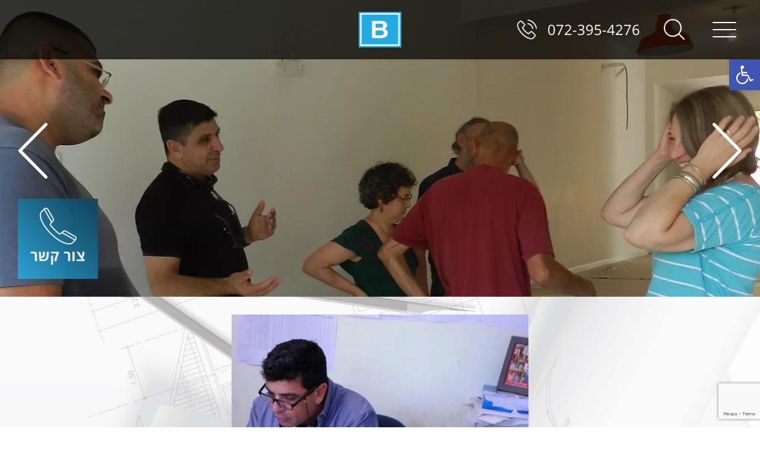

--- FILE ---
content_type: text/html; charset=UTF-8
request_url: https://www.b-house.co.il/%D7%99%D7%95%D7%A2%D7%A6%D7%99%D7%9D/%D7%90%D7%9C%D7%99%D7%94%D7%95-%D7%90%D7%91%D7%95%D7%A7%D7%A8%D7%98-%D7%90-%D7%90%D7%9C%D7%99%D7%94%D7%95-%D7%94%D7%A0%D7%93%D7%A1%D7%94-%D7%A7%D7%91%D7%9C%D7%9F-%D7%A8%D7%A9%D7%95%D7%9D/
body_size: 30033
content:
<!DOCTYPE html>
<html lang="he-IL">
    <head>
        <meta charset="utf-8">
        <title></title>
        <meta content='width=device-width, initial-scale=1.0, maximum-scale=1.0, user-scalable=1' name='viewport'>
        <link rel="stylesheet" type="text/css" href="/wp-content/themes/wed/fonts.css">
        <link rel="stylesheet" type="text/css" href="/wp-content/themes/wed/style.css?v=1.0.3">
        <script type="text/javascript" src="/wp-content/themes/wed/jquery-3.2.1.min.js"></script>
        
		<!-- All in One SEO 4.9.3 - aioseo.com -->
	<meta name="robots" content="max-image-preview:large" />
	<meta name="google-site-verification" content="ApIJIVw6J500zPl0OutFX4SodtsdiFRAqFv6u2VZIbk" />
	<link rel="canonical" href="https://www.b-house.co.il/יועצים/%d7%90%d7%9c%d7%99%d7%94%d7%95-%d7%90%d7%91%d7%95%d7%a7%d7%a8%d7%98-%d7%90-%d7%90%d7%9c%d7%99%d7%94%d7%95-%d7%94%d7%a0%d7%93%d7%a1%d7%94-%d7%a7%d7%91%d7%9c%d7%9f-%d7%a8%d7%a9%d7%95%d7%9d/" />
	<meta name="generator" content="All in One SEO (AIOSEO) 4.9.3" />
		<meta property="og:locale" content="he_IL" />
		<meta property="og:site_name" content="בניית וילות וצמודי קרקע |" />
		<meta property="og:type" content="article" />
		<meta property="og:title" content="אליהו אבוקרט קבלן רשום 32836" />
		<meta property="og:url" content="https://www.b-house.co.il/יועצים/%d7%90%d7%9c%d7%99%d7%94%d7%95-%d7%90%d7%91%d7%95%d7%a7%d7%a8%d7%98-%d7%90-%d7%90%d7%9c%d7%99%d7%94%d7%95-%d7%94%d7%a0%d7%93%d7%a1%d7%94-%d7%a7%d7%91%d7%9c%d7%9f-%d7%a8%d7%a9%d7%95%d7%9d/" />
		<meta property="article:published_time" content="2018-04-06T17:12:56+00:00" />
		<meta property="article:modified_time" content="2022-07-18T18:16:22+00:00" />
		<meta name="twitter:card" content="summary" />
		<meta name="twitter:title" content="אליהו אבוקרט קבלן רשום 32836" />
		<script type="application/ld+json" class="aioseo-schema">
			{"@context":"https:\/\/schema.org","@graph":[{"@type":"BreadcrumbList","@id":"https:\/\/www.b-house.co.il\/\u05d9\u05d5\u05e2\u05e6\u05d9\u05dd\/%d7%90%d7%9c%d7%99%d7%94%d7%95-%d7%90%d7%91%d7%95%d7%a7%d7%a8%d7%98-%d7%90-%d7%90%d7%9c%d7%99%d7%94%d7%95-%d7%94%d7%a0%d7%93%d7%a1%d7%94-%d7%a7%d7%91%d7%9c%d7%9f-%d7%a8%d7%a9%d7%95%d7%9d\/#breadcrumblist","itemListElement":[{"@type":"ListItem","@id":"https:\/\/www.b-house.co.il#listItem","position":1,"name":"Home","item":"https:\/\/www.b-house.co.il","nextItem":{"@type":"ListItem","@id":"https:\/\/www.b-house.co.il\/category\/longtail\/#listItem","name":"Longtail"}},{"@type":"ListItem","@id":"https:\/\/www.b-house.co.il\/category\/longtail\/#listItem","position":2,"name":"Longtail","item":"https:\/\/www.b-house.co.il\/category\/longtail\/","nextItem":{"@type":"ListItem","@id":"https:\/\/www.b-house.co.il\/category\/longtail\/%d7%9b%d7%9c-%d7%94%d7%99%d7%95%d7%a2%d7%a6%d7%99%d7%9d\/#listItem","name":"\u05db\u05dc \u05d4\u05d9\u05d5\u05e2\u05e6\u05d9\u05dd"},"previousItem":{"@type":"ListItem","@id":"https:\/\/www.b-house.co.il#listItem","name":"Home"}},{"@type":"ListItem","@id":"https:\/\/www.b-house.co.il\/category\/longtail\/%d7%9b%d7%9c-%d7%94%d7%99%d7%95%d7%a2%d7%a6%d7%99%d7%9d\/#listItem","position":3,"name":"\u05db\u05dc \u05d4\u05d9\u05d5\u05e2\u05e6\u05d9\u05dd","item":"https:\/\/www.b-house.co.il\/category\/longtail\/%d7%9b%d7%9c-%d7%94%d7%99%d7%95%d7%a2%d7%a6%d7%99%d7%9d\/","nextItem":{"@type":"ListItem","@id":"https:\/\/www.b-house.co.il\/category\/longtail\/%d7%9b%d7%9c-%d7%94%d7%99%d7%95%d7%a2%d7%a6%d7%99%d7%9d\/%d7%97%d7%95%d7%96%d7%94-%d7%9e%d7%93%d7%a3-3210\/#listItem","name":"\u05d7\u05d5\u05d6\u05d4 \u05de\u05d3\u05e3 3210"},"previousItem":{"@type":"ListItem","@id":"https:\/\/www.b-house.co.il\/category\/longtail\/#listItem","name":"Longtail"}},{"@type":"ListItem","@id":"https:\/\/www.b-house.co.il\/category\/longtail\/%d7%9b%d7%9c-%d7%94%d7%99%d7%95%d7%a2%d7%a6%d7%99%d7%9d\/%d7%97%d7%95%d7%96%d7%94-%d7%9e%d7%93%d7%a3-3210\/#listItem","position":4,"name":"\u05d7\u05d5\u05d6\u05d4 \u05de\u05d3\u05e3 3210","item":"https:\/\/www.b-house.co.il\/category\/longtail\/%d7%9b%d7%9c-%d7%94%d7%99%d7%95%d7%a2%d7%a6%d7%99%d7%9d\/%d7%97%d7%95%d7%96%d7%94-%d7%9e%d7%93%d7%a3-3210\/","nextItem":{"@type":"ListItem","@id":"https:\/\/www.b-house.co.il\/\u05d9\u05d5\u05e2\u05e6\u05d9\u05dd\/%d7%90%d7%9c%d7%99%d7%94%d7%95-%d7%90%d7%91%d7%95%d7%a7%d7%a8%d7%98-%d7%90-%d7%90%d7%9c%d7%99%d7%94%d7%95-%d7%94%d7%a0%d7%93%d7%a1%d7%94-%d7%a7%d7%91%d7%9c%d7%9f-%d7%a8%d7%a9%d7%95%d7%9d\/#listItem","name":"\u05d0\u05dc\u05d9\u05d4\u05d5 \u05d0\u05d1\u05d5\u05e7\u05e8\u05d8 &#8211;  \u05d0.\u05d0\u05dc\u05d9\u05d4\u05d5 \u05d4\u05e0\u05d3\u05e1\u05d4"},"previousItem":{"@type":"ListItem","@id":"https:\/\/www.b-house.co.il\/category\/longtail\/%d7%9b%d7%9c-%d7%94%d7%99%d7%95%d7%a2%d7%a6%d7%99%d7%9d\/#listItem","name":"\u05db\u05dc \u05d4\u05d9\u05d5\u05e2\u05e6\u05d9\u05dd"}},{"@type":"ListItem","@id":"https:\/\/www.b-house.co.il\/\u05d9\u05d5\u05e2\u05e6\u05d9\u05dd\/%d7%90%d7%9c%d7%99%d7%94%d7%95-%d7%90%d7%91%d7%95%d7%a7%d7%a8%d7%98-%d7%90-%d7%90%d7%9c%d7%99%d7%94%d7%95-%d7%94%d7%a0%d7%93%d7%a1%d7%94-%d7%a7%d7%91%d7%9c%d7%9f-%d7%a8%d7%a9%d7%95%d7%9d\/#listItem","position":5,"name":"\u05d0\u05dc\u05d9\u05d4\u05d5 \u05d0\u05d1\u05d5\u05e7\u05e8\u05d8 &#8211;  \u05d0.\u05d0\u05dc\u05d9\u05d4\u05d5 \u05d4\u05e0\u05d3\u05e1\u05d4","previousItem":{"@type":"ListItem","@id":"https:\/\/www.b-house.co.il\/category\/longtail\/%d7%9b%d7%9c-%d7%94%d7%99%d7%95%d7%a2%d7%a6%d7%99%d7%9d\/%d7%97%d7%95%d7%96%d7%94-%d7%9e%d7%93%d7%a3-3210\/#listItem","name":"\u05d7\u05d5\u05d6\u05d4 \u05de\u05d3\u05e3 3210"}}]},{"@type":"Organization","@id":"https:\/\/www.b-house.co.il\/#organization","name":"\u05d1\u05e0\u05d9\u05d9\u05ea \u05d5\u05d9\u05dc\u05d5\u05ea \u05d5\u05e6\u05de\u05d5\u05d3\u05d9 \u05e7\u05e8\u05e7\u05e2","url":"https:\/\/www.b-house.co.il\/"},{"@type":"WebPage","@id":"https:\/\/www.b-house.co.il\/\u05d9\u05d5\u05e2\u05e6\u05d9\u05dd\/%d7%90%d7%9c%d7%99%d7%94%d7%95-%d7%90%d7%91%d7%95%d7%a7%d7%a8%d7%98-%d7%90-%d7%90%d7%9c%d7%99%d7%94%d7%95-%d7%94%d7%a0%d7%93%d7%a1%d7%94-%d7%a7%d7%91%d7%9c%d7%9f-%d7%a8%d7%a9%d7%95%d7%9d\/#webpage","url":"https:\/\/www.b-house.co.il\/\u05d9\u05d5\u05e2\u05e6\u05d9\u05dd\/%d7%90%d7%9c%d7%99%d7%94%d7%95-%d7%90%d7%91%d7%95%d7%a7%d7%a8%d7%98-%d7%90-%d7%90%d7%9c%d7%99%d7%94%d7%95-%d7%94%d7%a0%d7%93%d7%a1%d7%94-%d7%a7%d7%91%d7%9c%d7%9f-%d7%a8%d7%a9%d7%95%d7%9d\/","name":"\u05d0\u05dc\u05d9\u05d4\u05d5 \u05d0\u05d1\u05d5\u05e7\u05e8\u05d8 \u05e7\u05d1\u05dc\u05df \u05e8\u05e9\u05d5\u05dd 32836","inLanguage":"he-IL","isPartOf":{"@id":"https:\/\/www.b-house.co.il\/#website"},"breadcrumb":{"@id":"https:\/\/www.b-house.co.il\/\u05d9\u05d5\u05e2\u05e6\u05d9\u05dd\/%d7%90%d7%9c%d7%99%d7%94%d7%95-%d7%90%d7%91%d7%95%d7%a7%d7%a8%d7%98-%d7%90-%d7%90%d7%9c%d7%99%d7%94%d7%95-%d7%94%d7%a0%d7%93%d7%a1%d7%94-%d7%a7%d7%91%d7%9c%d7%9f-%d7%a8%d7%a9%d7%95%d7%9d\/#breadcrumblist"},"datePublished":"2018-04-06T20:12:56+03:00","dateModified":"2022-07-18T21:16:22+03:00"},{"@type":"WebSite","@id":"https:\/\/www.b-house.co.il\/#website","url":"https:\/\/www.b-house.co.il\/","name":"\u05d1\u05e0\u05d9\u05d9\u05ea \u05d5\u05d9\u05dc\u05d5\u05ea \u05d5\u05e6\u05de\u05d5\u05d3\u05d9 \u05e7\u05e8\u05e7\u05e2","inLanguage":"he-IL","publisher":{"@id":"https:\/\/www.b-house.co.il\/#organization"}}]}
		</script>
		<!-- All in One SEO -->

<link rel='dns-prefetch' href='//www.b-house.co.il' />
<link rel='dns-prefetch' href='//www.googletagmanager.com' />
<link rel='dns-prefetch' href='//pagead2.googlesyndication.com' />
<link rel="alternate" title="oEmbed (JSON)" type="application/json+oembed" href="https://www.b-house.co.il/wp-json/oembed/1.0/embed?url=https%3A%2F%2Fwww.b-house.co.il%2F%D7%99%D7%95%D7%A2%D7%A6%D7%99%D7%9D%2F%25d7%2590%25d7%259c%25d7%2599%25d7%2594%25d7%2595-%25d7%2590%25d7%2591%25d7%2595%25d7%25a7%25d7%25a8%25d7%2598-%25d7%2590-%25d7%2590%25d7%259c%25d7%2599%25d7%2594%25d7%2595-%25d7%2594%25d7%25a0%25d7%2593%25d7%25a1%25d7%2594-%25d7%25a7%25d7%2591%25d7%259c%25d7%259f-%25d7%25a8%25d7%25a9%25d7%2595%25d7%259d%2F" />
<link rel="alternate" title="oEmbed (XML)" type="text/xml+oembed" href="https://www.b-house.co.il/wp-json/oembed/1.0/embed?url=https%3A%2F%2Fwww.b-house.co.il%2F%D7%99%D7%95%D7%A2%D7%A6%D7%99%D7%9D%2F%25d7%2590%25d7%259c%25d7%2599%25d7%2594%25d7%2595-%25d7%2590%25d7%2591%25d7%2595%25d7%25a7%25d7%25a8%25d7%2598-%25d7%2590-%25d7%2590%25d7%259c%25d7%2599%25d7%2594%25d7%2595-%25d7%2594%25d7%25a0%25d7%2593%25d7%25a1%25d7%2594-%25d7%25a7%25d7%2591%25d7%259c%25d7%259f-%25d7%25a8%25d7%25a9%25d7%2595%25d7%259d%2F&#038;format=xml" />
<style id='wp-img-auto-sizes-contain-inline-css' type='text/css'>
img:is([sizes=auto i],[sizes^="auto," i]){contain-intrinsic-size:3000px 1500px}
/*# sourceURL=wp-img-auto-sizes-contain-inline-css */
</style>
<style id='wp-emoji-styles-inline-css' type='text/css'>

	img.wp-smiley, img.emoji {
		display: inline !important;
		border: none !important;
		box-shadow: none !important;
		height: 1em !important;
		width: 1em !important;
		margin: 0 0.07em !important;
		vertical-align: -0.1em !important;
		background: none !important;
		padding: 0 !important;
	}
/*# sourceURL=wp-emoji-styles-inline-css */
</style>
<style id='wp-block-library-inline-css' type='text/css'>
:root{--wp-block-synced-color:#7a00df;--wp-block-synced-color--rgb:122,0,223;--wp-bound-block-color:var(--wp-block-synced-color);--wp-editor-canvas-background:#ddd;--wp-admin-theme-color:#007cba;--wp-admin-theme-color--rgb:0,124,186;--wp-admin-theme-color-darker-10:#006ba1;--wp-admin-theme-color-darker-10--rgb:0,107,160.5;--wp-admin-theme-color-darker-20:#005a87;--wp-admin-theme-color-darker-20--rgb:0,90,135;--wp-admin-border-width-focus:2px}@media (min-resolution:192dpi){:root{--wp-admin-border-width-focus:1.5px}}.wp-element-button{cursor:pointer}:root .has-very-light-gray-background-color{background-color:#eee}:root .has-very-dark-gray-background-color{background-color:#313131}:root .has-very-light-gray-color{color:#eee}:root .has-very-dark-gray-color{color:#313131}:root .has-vivid-green-cyan-to-vivid-cyan-blue-gradient-background{background:linear-gradient(135deg,#00d084,#0693e3)}:root .has-purple-crush-gradient-background{background:linear-gradient(135deg,#34e2e4,#4721fb 50%,#ab1dfe)}:root .has-hazy-dawn-gradient-background{background:linear-gradient(135deg,#faaca8,#dad0ec)}:root .has-subdued-olive-gradient-background{background:linear-gradient(135deg,#fafae1,#67a671)}:root .has-atomic-cream-gradient-background{background:linear-gradient(135deg,#fdd79a,#004a59)}:root .has-nightshade-gradient-background{background:linear-gradient(135deg,#330968,#31cdcf)}:root .has-midnight-gradient-background{background:linear-gradient(135deg,#020381,#2874fc)}:root{--wp--preset--font-size--normal:16px;--wp--preset--font-size--huge:42px}.has-regular-font-size{font-size:1em}.has-larger-font-size{font-size:2.625em}.has-normal-font-size{font-size:var(--wp--preset--font-size--normal)}.has-huge-font-size{font-size:var(--wp--preset--font-size--huge)}.has-text-align-center{text-align:center}.has-text-align-left{text-align:left}.has-text-align-right{text-align:right}.has-fit-text{white-space:nowrap!important}#end-resizable-editor-section{display:none}.aligncenter{clear:both}.items-justified-left{justify-content:flex-start}.items-justified-center{justify-content:center}.items-justified-right{justify-content:flex-end}.items-justified-space-between{justify-content:space-between}.screen-reader-text{border:0;clip-path:inset(50%);height:1px;margin:-1px;overflow:hidden;padding:0;position:absolute;width:1px;word-wrap:normal!important}.screen-reader-text:focus{background-color:#ddd;clip-path:none;color:#444;display:block;font-size:1em;height:auto;left:5px;line-height:normal;padding:15px 23px 14px;text-decoration:none;top:5px;width:auto;z-index:100000}html :where(.has-border-color){border-style:solid}html :where([style*=border-top-color]){border-top-style:solid}html :where([style*=border-right-color]){border-right-style:solid}html :where([style*=border-bottom-color]){border-bottom-style:solid}html :where([style*=border-left-color]){border-left-style:solid}html :where([style*=border-width]){border-style:solid}html :where([style*=border-top-width]){border-top-style:solid}html :where([style*=border-right-width]){border-right-style:solid}html :where([style*=border-bottom-width]){border-bottom-style:solid}html :where([style*=border-left-width]){border-left-style:solid}html :where(img[class*=wp-image-]){height:auto;max-width:100%}:where(figure){margin:0 0 1em}html :where(.is-position-sticky){--wp-admin--admin-bar--position-offset:var(--wp-admin--admin-bar--height,0px)}@media screen and (max-width:600px){html :where(.is-position-sticky){--wp-admin--admin-bar--position-offset:0px}}

/*# sourceURL=wp-block-library-inline-css */
</style><style id='global-styles-inline-css' type='text/css'>
:root{--wp--preset--aspect-ratio--square: 1;--wp--preset--aspect-ratio--4-3: 4/3;--wp--preset--aspect-ratio--3-4: 3/4;--wp--preset--aspect-ratio--3-2: 3/2;--wp--preset--aspect-ratio--2-3: 2/3;--wp--preset--aspect-ratio--16-9: 16/9;--wp--preset--aspect-ratio--9-16: 9/16;--wp--preset--color--black: #000000;--wp--preset--color--cyan-bluish-gray: #abb8c3;--wp--preset--color--white: #ffffff;--wp--preset--color--pale-pink: #f78da7;--wp--preset--color--vivid-red: #cf2e2e;--wp--preset--color--luminous-vivid-orange: #ff6900;--wp--preset--color--luminous-vivid-amber: #fcb900;--wp--preset--color--light-green-cyan: #7bdcb5;--wp--preset--color--vivid-green-cyan: #00d084;--wp--preset--color--pale-cyan-blue: #8ed1fc;--wp--preset--color--vivid-cyan-blue: #0693e3;--wp--preset--color--vivid-purple: #9b51e0;--wp--preset--gradient--vivid-cyan-blue-to-vivid-purple: linear-gradient(135deg,rgb(6,147,227) 0%,rgb(155,81,224) 100%);--wp--preset--gradient--light-green-cyan-to-vivid-green-cyan: linear-gradient(135deg,rgb(122,220,180) 0%,rgb(0,208,130) 100%);--wp--preset--gradient--luminous-vivid-amber-to-luminous-vivid-orange: linear-gradient(135deg,rgb(252,185,0) 0%,rgb(255,105,0) 100%);--wp--preset--gradient--luminous-vivid-orange-to-vivid-red: linear-gradient(135deg,rgb(255,105,0) 0%,rgb(207,46,46) 100%);--wp--preset--gradient--very-light-gray-to-cyan-bluish-gray: linear-gradient(135deg,rgb(238,238,238) 0%,rgb(169,184,195) 100%);--wp--preset--gradient--cool-to-warm-spectrum: linear-gradient(135deg,rgb(74,234,220) 0%,rgb(151,120,209) 20%,rgb(207,42,186) 40%,rgb(238,44,130) 60%,rgb(251,105,98) 80%,rgb(254,248,76) 100%);--wp--preset--gradient--blush-light-purple: linear-gradient(135deg,rgb(255,206,236) 0%,rgb(152,150,240) 100%);--wp--preset--gradient--blush-bordeaux: linear-gradient(135deg,rgb(254,205,165) 0%,rgb(254,45,45) 50%,rgb(107,0,62) 100%);--wp--preset--gradient--luminous-dusk: linear-gradient(135deg,rgb(255,203,112) 0%,rgb(199,81,192) 50%,rgb(65,88,208) 100%);--wp--preset--gradient--pale-ocean: linear-gradient(135deg,rgb(255,245,203) 0%,rgb(182,227,212) 50%,rgb(51,167,181) 100%);--wp--preset--gradient--electric-grass: linear-gradient(135deg,rgb(202,248,128) 0%,rgb(113,206,126) 100%);--wp--preset--gradient--midnight: linear-gradient(135deg,rgb(2,3,129) 0%,rgb(40,116,252) 100%);--wp--preset--font-size--small: 13px;--wp--preset--font-size--medium: 20px;--wp--preset--font-size--large: 36px;--wp--preset--font-size--x-large: 42px;--wp--preset--spacing--20: 0.44rem;--wp--preset--spacing--30: 0.67rem;--wp--preset--spacing--40: 1rem;--wp--preset--spacing--50: 1.5rem;--wp--preset--spacing--60: 2.25rem;--wp--preset--spacing--70: 3.38rem;--wp--preset--spacing--80: 5.06rem;--wp--preset--shadow--natural: 6px 6px 9px rgba(0, 0, 0, 0.2);--wp--preset--shadow--deep: 12px 12px 50px rgba(0, 0, 0, 0.4);--wp--preset--shadow--sharp: 6px 6px 0px rgba(0, 0, 0, 0.2);--wp--preset--shadow--outlined: 6px 6px 0px -3px rgb(255, 255, 255), 6px 6px rgb(0, 0, 0);--wp--preset--shadow--crisp: 6px 6px 0px rgb(0, 0, 0);}:where(.is-layout-flex){gap: 0.5em;}:where(.is-layout-grid){gap: 0.5em;}body .is-layout-flex{display: flex;}.is-layout-flex{flex-wrap: wrap;align-items: center;}.is-layout-flex > :is(*, div){margin: 0;}body .is-layout-grid{display: grid;}.is-layout-grid > :is(*, div){margin: 0;}:where(.wp-block-columns.is-layout-flex){gap: 2em;}:where(.wp-block-columns.is-layout-grid){gap: 2em;}:where(.wp-block-post-template.is-layout-flex){gap: 1.25em;}:where(.wp-block-post-template.is-layout-grid){gap: 1.25em;}.has-black-color{color: var(--wp--preset--color--black) !important;}.has-cyan-bluish-gray-color{color: var(--wp--preset--color--cyan-bluish-gray) !important;}.has-white-color{color: var(--wp--preset--color--white) !important;}.has-pale-pink-color{color: var(--wp--preset--color--pale-pink) !important;}.has-vivid-red-color{color: var(--wp--preset--color--vivid-red) !important;}.has-luminous-vivid-orange-color{color: var(--wp--preset--color--luminous-vivid-orange) !important;}.has-luminous-vivid-amber-color{color: var(--wp--preset--color--luminous-vivid-amber) !important;}.has-light-green-cyan-color{color: var(--wp--preset--color--light-green-cyan) !important;}.has-vivid-green-cyan-color{color: var(--wp--preset--color--vivid-green-cyan) !important;}.has-pale-cyan-blue-color{color: var(--wp--preset--color--pale-cyan-blue) !important;}.has-vivid-cyan-blue-color{color: var(--wp--preset--color--vivid-cyan-blue) !important;}.has-vivid-purple-color{color: var(--wp--preset--color--vivid-purple) !important;}.has-black-background-color{background-color: var(--wp--preset--color--black) !important;}.has-cyan-bluish-gray-background-color{background-color: var(--wp--preset--color--cyan-bluish-gray) !important;}.has-white-background-color{background-color: var(--wp--preset--color--white) !important;}.has-pale-pink-background-color{background-color: var(--wp--preset--color--pale-pink) !important;}.has-vivid-red-background-color{background-color: var(--wp--preset--color--vivid-red) !important;}.has-luminous-vivid-orange-background-color{background-color: var(--wp--preset--color--luminous-vivid-orange) !important;}.has-luminous-vivid-amber-background-color{background-color: var(--wp--preset--color--luminous-vivid-amber) !important;}.has-light-green-cyan-background-color{background-color: var(--wp--preset--color--light-green-cyan) !important;}.has-vivid-green-cyan-background-color{background-color: var(--wp--preset--color--vivid-green-cyan) !important;}.has-pale-cyan-blue-background-color{background-color: var(--wp--preset--color--pale-cyan-blue) !important;}.has-vivid-cyan-blue-background-color{background-color: var(--wp--preset--color--vivid-cyan-blue) !important;}.has-vivid-purple-background-color{background-color: var(--wp--preset--color--vivid-purple) !important;}.has-black-border-color{border-color: var(--wp--preset--color--black) !important;}.has-cyan-bluish-gray-border-color{border-color: var(--wp--preset--color--cyan-bluish-gray) !important;}.has-white-border-color{border-color: var(--wp--preset--color--white) !important;}.has-pale-pink-border-color{border-color: var(--wp--preset--color--pale-pink) !important;}.has-vivid-red-border-color{border-color: var(--wp--preset--color--vivid-red) !important;}.has-luminous-vivid-orange-border-color{border-color: var(--wp--preset--color--luminous-vivid-orange) !important;}.has-luminous-vivid-amber-border-color{border-color: var(--wp--preset--color--luminous-vivid-amber) !important;}.has-light-green-cyan-border-color{border-color: var(--wp--preset--color--light-green-cyan) !important;}.has-vivid-green-cyan-border-color{border-color: var(--wp--preset--color--vivid-green-cyan) !important;}.has-pale-cyan-blue-border-color{border-color: var(--wp--preset--color--pale-cyan-blue) !important;}.has-vivid-cyan-blue-border-color{border-color: var(--wp--preset--color--vivid-cyan-blue) !important;}.has-vivid-purple-border-color{border-color: var(--wp--preset--color--vivid-purple) !important;}.has-vivid-cyan-blue-to-vivid-purple-gradient-background{background: var(--wp--preset--gradient--vivid-cyan-blue-to-vivid-purple) !important;}.has-light-green-cyan-to-vivid-green-cyan-gradient-background{background: var(--wp--preset--gradient--light-green-cyan-to-vivid-green-cyan) !important;}.has-luminous-vivid-amber-to-luminous-vivid-orange-gradient-background{background: var(--wp--preset--gradient--luminous-vivid-amber-to-luminous-vivid-orange) !important;}.has-luminous-vivid-orange-to-vivid-red-gradient-background{background: var(--wp--preset--gradient--luminous-vivid-orange-to-vivid-red) !important;}.has-very-light-gray-to-cyan-bluish-gray-gradient-background{background: var(--wp--preset--gradient--very-light-gray-to-cyan-bluish-gray) !important;}.has-cool-to-warm-spectrum-gradient-background{background: var(--wp--preset--gradient--cool-to-warm-spectrum) !important;}.has-blush-light-purple-gradient-background{background: var(--wp--preset--gradient--blush-light-purple) !important;}.has-blush-bordeaux-gradient-background{background: var(--wp--preset--gradient--blush-bordeaux) !important;}.has-luminous-dusk-gradient-background{background: var(--wp--preset--gradient--luminous-dusk) !important;}.has-pale-ocean-gradient-background{background: var(--wp--preset--gradient--pale-ocean) !important;}.has-electric-grass-gradient-background{background: var(--wp--preset--gradient--electric-grass) !important;}.has-midnight-gradient-background{background: var(--wp--preset--gradient--midnight) !important;}.has-small-font-size{font-size: var(--wp--preset--font-size--small) !important;}.has-medium-font-size{font-size: var(--wp--preset--font-size--medium) !important;}.has-large-font-size{font-size: var(--wp--preset--font-size--large) !important;}.has-x-large-font-size{font-size: var(--wp--preset--font-size--x-large) !important;}
/*# sourceURL=global-styles-inline-css */
</style>

<style id='classic-theme-styles-inline-css' type='text/css'>
/*! This file is auto-generated */
.wp-block-button__link{color:#fff;background-color:#32373c;border-radius:9999px;box-shadow:none;text-decoration:none;padding:calc(.667em + 2px) calc(1.333em + 2px);font-size:1.125em}.wp-block-file__button{background:#32373c;color:#fff;text-decoration:none}
/*# sourceURL=/wp-includes/css/classic-themes.min.css */
</style>
<link rel='stylesheet' id='contact-form-7-css' href='https://www.b-house.co.il/wp-content/plugins/contact-form-7/includes/css/styles.css?ver=6.1.4' type='text/css' media='all' />
<link rel='stylesheet' id='contact-form-7-rtl-css' href='https://www.b-house.co.il/wp-content/plugins/contact-form-7/includes/css/styles-rtl.css?ver=6.1.4' type='text/css' media='all' />
<link rel='stylesheet' id='pojo-a11y-css' href='https://www.b-house.co.il/wp-content/plugins/pojo-accessibility/modules/legacy/assets/css/style.min.css?ver=1.0.0' type='text/css' media='all' />

<!-- Google tag (gtag.js) snippet added by Site Kit -->
<!-- Google Analytics snippet added by Site Kit -->
<script type="text/javascript" src="https://www.googletagmanager.com/gtag/js?id=GT-PLVWLBB" id="google_gtagjs-js" async></script>
<script type="text/javascript" id="google_gtagjs-js-after">
/* <![CDATA[ */
window.dataLayer = window.dataLayer || [];function gtag(){dataLayer.push(arguments);}
gtag("set","linker",{"domains":["www.b-house.co.il"]});
gtag("js", new Date());
gtag("set", "developer_id.dZTNiMT", true);
gtag("config", "GT-PLVWLBB");
//# sourceURL=google_gtagjs-js-after
/* ]]> */
</script>
<link rel="https://api.w.org/" href="https://www.b-house.co.il/wp-json/" /><link rel="EditURI" type="application/rsd+xml" title="RSD" href="https://www.b-house.co.il/xmlrpc.php?rsd" />
<meta name="generator" content="WordPress 6.9" />
<link rel='shortlink' href='https://www.b-house.co.il/?p=1514' />
<meta name="generator" content="Site Kit by Google 1.170.0" /><style type="text/css">
#pojo-a11y-toolbar .pojo-a11y-toolbar-toggle a{ background-color: #4054b2;	color: #ffffff;}
#pojo-a11y-toolbar .pojo-a11y-toolbar-overlay, #pojo-a11y-toolbar .pojo-a11y-toolbar-overlay ul.pojo-a11y-toolbar-items.pojo-a11y-links{ border-color: #4054b2;}
body.pojo-a11y-focusable a:focus{ outline-style: solid !important;	outline-width: 1px !important;	outline-color: #FF0000 !important;}
#pojo-a11y-toolbar{ top: 100px !important;}
#pojo-a11y-toolbar .pojo-a11y-toolbar-overlay{ background-color: #ffffff;}
#pojo-a11y-toolbar .pojo-a11y-toolbar-overlay ul.pojo-a11y-toolbar-items li.pojo-a11y-toolbar-item a, #pojo-a11y-toolbar .pojo-a11y-toolbar-overlay p.pojo-a11y-toolbar-title{ color: #333333;}
#pojo-a11y-toolbar .pojo-a11y-toolbar-overlay ul.pojo-a11y-toolbar-items li.pojo-a11y-toolbar-item a.active{ background-color: #4054b2;	color: #ffffff;}
@media (max-width: 767px) { #pojo-a11y-toolbar { top: 50px !important; } }</style>
<!-- Google AdSense meta tags added by Site Kit -->
<meta name="google-adsense-platform-account" content="ca-host-pub-2644536267352236">
<meta name="google-adsense-platform-domain" content="sitekit.withgoogle.com">
<!-- End Google AdSense meta tags added by Site Kit -->

<!-- Google Tag Manager snippet added by Site Kit -->
<script type="text/javascript">
/* <![CDATA[ */

			( function( w, d, s, l, i ) {
				w[l] = w[l] || [];
				w[l].push( {'gtm.start': new Date().getTime(), event: 'gtm.js'} );
				var f = d.getElementsByTagName( s )[0],
					j = d.createElement( s ), dl = l != 'dataLayer' ? '&l=' + l : '';
				j.async = true;
				j.src = 'https://www.googletagmanager.com/gtm.js?id=' + i + dl;
				f.parentNode.insertBefore( j, f );
			} )( window, document, 'script', 'dataLayer', 'GTM-T3V7733F' );
			
/* ]]> */
</script>

<!-- End Google Tag Manager snippet added by Site Kit -->

<!-- Google AdSense snippet added by Site Kit -->
<script type="text/javascript" async="async" src="https://pagead2.googlesyndication.com/pagead/js/adsbygoogle.js?client=ca-pub-2841490111693925&amp;host=ca-host-pub-2644536267352236" crossorigin="anonymous"></script>

<!-- End Google AdSense snippet added by Site Kit -->
<link rel="icon" href="https://www.b-house.co.il/wp-content/uploads/2018/03/cropped-favicon-32x32.jpg" sizes="32x32" />
<link rel="icon" href="https://www.b-house.co.il/wp-content/uploads/2018/03/cropped-favicon-192x192.jpg" sizes="192x192" />
<link rel="apple-touch-icon" href="https://www.b-house.co.il/wp-content/uploads/2018/03/cropped-favicon-180x180.jpg" />
<meta name="msapplication-TileImage" content="https://www.b-house.co.il/wp-content/uploads/2018/03/cropped-favicon-270x270.jpg" />
    <style>
        .PreLoader{
            position:absolute;
            height:100vh;
            width:100vw;
            background:white;
            z-index:999999999;
        }
        .PLlogo, .PLline {
            position:absolute;
            top:0;
            bottom:0;
            left:0;
            right:0;
            display:block;
            margin:auto;
        }
        .PLline {
            right:auto;
            height:160px;
            width:0;
            border-bottom:2px solid #29aae1;
        }
        .Wrap {
            opacity:0;
        }
        </style>
      <script async src="https://pagead2.googlesyndication.com/pagead/js/adsbygoogle.js?client=ca-pub-2841490111693925"
     crossorigin="anonymous"></script>
      <!-- Facebook Pixel Code -->
<script>
!function(f,b,e,v,n,t,s)
{if(f.fbq)return;n=f.fbq=function(){n.callMethod?
n.callMethod.apply(n,arguments):n.queue.push(arguments)};
if(!f._fbq)f._fbq=n;n.push=n;n.loaded=!0;n.version='2.0';
n.queue=[];t=b.createElement(e);t.async=!0;
t.src=v;s=b.getElementsByTagName(e)[0];
s.parentNode.insertBefore(t,s)}(window, document,'script',
'https://connect.facebook.net/en_US/fbevents.js');
fbq('init', '819407834842293');
fbq('track', 'PageView');
</script>
<noscript><img height="1" width="1" style="display:none"
src="https://www.facebook.com/tr?id=819407834842293&ev=PageView&noscript=1"
/></noscript>
<!-- End Facebook Pixel Code -->
<script src="https://backoffice.contact.org.il/contact.js" async charset="utf-8"></script><div data-contact-widget="6bd257"></div>      
    </head>
    <body>
      <!-- Yandex.Metrika counter -->
      <script type="text/javascript" >
         (function(m,e,t,r,i,k,a){m[i]=m[i]||function(){(m[i].a=m[i].a||[]).push(arguments)};
         m[i].l=1*new Date();k=e.createElement(t),a=e.getElementsByTagName(t)[0],k.async=1,k.src=r,a.parentNode.insertBefore(k,a)})
         (window, document, "script", "https://mc.yandex.ru/metrika/tag.js", "ym");

         ym(65739352, "init", {
              clickmap:true,
              trackLinks:true,
              accurateTrackBounce:true,
              webvisor:true
         });
      </script>
      <noscript><div><img src="https://mc.yandex.ru/watch/65739352" style="position:absolute; left:-9999px;" alt="" /></div></noscript>
      <!-- /Yandex.Metrika counter -->
        <div class="PreLoader">
            <img class="PLlogo" src="/wp-content/uploads/2018/03/logo.jpg">
            <div class="PLline"></div>
            <script>
            $('.PLline').animate({'width':$(document).width()},1000);
            </script>
        </div>
        <div class="FixedBackground" style="background-image: url(/wp-content/uploads/2018/04/paralax.jpg); top: 0px;"></div>
        <div class="Wrap">
<style>
    .BslideText {
        display:none;
    }

    @media(max-width:750px){
        .BizPageImage {
            height: 350px;
            width: 100%;
        }

        .BPinfo {
            width: 100%;
        }
    }

</style>

<div class="NavBar">
    <div class="NavIcon hand trans03s" onclick="openmenu(this);">
        <div class="ni1 trans03s"></div>
        <div class="ni2 trans03s"></div>
        <div class="ni3 trans03s"></div>
    </div>
    <img class="NavSearch hand trans03s" src="/wp-content/uploads/2018/03/search.png"  onclick="opensearch(this);">
    <a class="NavPhone hand" href="tel:0723954276">072-395-4276</a>
    <a href="/"><img class="NavLogo hand" src="/wp-content/uploads/2018/03/logo.jpg"></a>
</div>
<div class="NavMenu trans03s">
    <a href="/אודות/">
        <div class="NMitem trans03s">
            <div class="NMlink">אודות</div>
        </div>
    </a>
    <a href="/השירותים-שלנו/">
        <div class="NMitem trans03s">
            <div class="NMlink">השירותים שלנו</div>
        </div>
    </a>
    <a href="/לקוחות-ממליצים/">
        <div class="NMitem trans03s">
            <div class="NMlink">לקוחות ממליצים</div>
        </div>
    </a>
    <a href="/פרויקטים/">
        <div class="NMitem trans03s">
            <div class="NMlink">פרויקטים אחרונים</div>
        </div>
    </a>
    <a href="/מאמרים-מקצועיים/">
        <div class="NMitem trans03s">
            <div class="NMlink">מדריך לביצוע עבודות בנייה</div>
        </div>
    </a>
    <a href="/צור-קשר-לדיירים/">
        <div class="NMitem trans03s">
            <div class="NMlink">יצירת קשר לדיירים/ות</div>
        </div>
    </a>
    <a href="/צור-קשר-לבעלי-מקצוע/">
        <div class="NMitem trans03s">
            <div class="NMlink">יצירת קשר לבעלי מקצוע</div>
        </div>
    </a>
</div>
    <style>
.NavLTSearch {
        display: block;
        height: 36px;
        position: absolute;
        top: 44px;
        right: 96px;
        cursor:hand;cursor:pointer;
        -ms-transition: all 0.3s;
        -moz-transition: all 0.3s;
        -o-transition: all 0.3s;
        -webkit-transition: all 0.3s;
        transition: all 0.3s;
    }

    .NavLTSearch:hover {
        opacity:0.7;
    }
    .NavLTSearch.open {
        -ms-transform: rotateZ(90deg);
        -moz-transform: rotateZ(90deg);
        -o-transform: rotateZ(90deg);
        -webkit-transform: rotateZ(90deg);
        transform: rotateZ(90deg);
    }
    .WiseInsightSearch {
        position:fixed;
        top:-100vh;
        height:calc(100vh - 70px);
        width:405px;
        background:rgba(0,0,0,0.7);
        z-index:666;
        padding-top:30px;
        overflow:hidden;
    }

    .WiseInsightSearch.open {
        top:100px;
    }
    .WISflex{
        position:absolute;
        display:flex;
        top:0;
    }
    .WIScat,
    .WISsubcat,
    .WISloc{
        position:absolute;
        top:30px;
    }
    .WISback{
        position:absolute;
        top:-30px;
        left:5px;
        width:30px;
        -moz-transform:rotate(-90deg);
        -o-transform:rotate(-90deg);
        -ms-transform:rotate(-90deg);
        -webkit-transform:rotate(-90deg);
        transform:rotate(-90deg);
    }
    .WISback:hover{
        opacity:0.7;
    }
    .WISCitem,.WISSCitem,.WISLitem {
        height: 36px;
        line-height: 36px;
        font-size: 18px;
        color: #fff;
        border-bottom: 1px solid grey;
        text-indent: 10px;
    }
    .WISCitem:first-child,.WISSCitem:first-child,.WISLitem:first-child {
        border-top: 1px solid grey;
    }
    .WISCitem:hover,.WISSCitem:hover,.WISLitem:hover{
        background:#faeff5;
    }
    .WISCatArrow {
        position:relative;
        top:-2px;
        right:-7px;
        filter: brightness(100);
        -moz-transform:rotate(-90deg);
        -o-transform:rotate(-90deg);
        -ms-transform:rotate(-90deg);
        -webkit-transform:rotate(-90deg);
        transform:rotate(-90deg);
    }
    .WIScatscrol,
    .WISsbcajax,
    .WISlocscrol{
        max-height:288px;
        overflow-y:auto;
        margin-top:5px;
    }
    .SMIpopLinks::-webkit-scrollbar-thumb,
    .WIScatscrol::-webkit-scrollbar-thumb,
    .WISsbcajax::-webkit-scrollbar-thumb,
    .WISlocscrol::-webkit-scrollbar-thumb{
        background-color:#29abe2;
        width:10px;
        border:0;
    }
    .SMIpopLinks::-webkit-scrollbar,
    .WIScatscrol::-webkit-scrollbar,
    .WISsbcajax::-webkit-scrollbar,
    .WISlocscrol::-webkit-scrollbar{
        width:10px;
    }
    .SMIpopLinks::-webkit-scrollbar-track,
    .WIScatscrol::-webkit-scrollbar-track,
    .WISsbcajax::-webkit-scrollbar-track,
    .WISlocscrol::-webkit-scrollbar-track{
        background-color:#66666680;
        width:10px;
    }
    .searchMenuItem{
        position:relative;
        top:293px;
    }

    .SMIpop h1{
        color:#dedede;
        font-size:20px;
        font-weight:bold;
        display:block;
        margin:0;
        position:relative;
        right:20px;
        top:22px;
        width:50%;
    }

    .ltlink{
        position:relative;
        display:block;
        top:0;
        right:0;
        color:#bbbbbb;
        font-size:20px;
        width:calc(100% - 20px);
    }
    .SMIpopLinks{
        height:190px;
        overflow-y:auto;
        position:relative;
        top:30px;
        right:20px;
        width:calc(100% - 20px);
    }
    .WIStitle,.WIStitle2 {
        position:absolute;
        top:-25px;
        right:24px;
        font-size:16px;
        font-weight:600;
        color:white;
    }
    .WIStitle3 {
        position:absolute;
        top:-25px;
        right:12px;
        font-size:16px;
        font-weight:600;
    }
    @media(max-width:450px){
        .WISCitem,.WISSCitem,.WISLitem{
            height:48px;
            line-height:48px;
            font-size:20px;
        }
        .WISCatArrow{
            top:-3px;
        }
        .WIScat,.WISsubcat,.WISloc{
            top:50px;
        }
        .WISback{
            top:-40px;
        }
        .WIStitle,.WIStitle2,.WIStitle3{
            top:-35px;
        }
    }
    </style>
    <div class="WiseInsightSearch trans03s">
    <div class="WISflex trans03s">
        <div class="WIScat">
            <div class="WIStitle">בחר קטגוריה</div>
            <div class="WIScatscrol">
                                <div class="WISCitem trans03s hand" onclick="CategorySwitcher(144);"><img class="WISCatArrow" src="/wp-content/plugins/wiseplug/sort.png">כל היועצים</div>
                                <div class="WISCitem trans03s hand" onclick="CategorySwitcher(172);"><img class="WISCatArrow" src="/wp-content/plugins/wiseplug/sort.png">תכנון ובניית וילה / בית פרטי</div>
                                <div class="WISCitem trans03s hand" onclick="CategorySwitcher(206);"><img class="WISCatArrow" src="/wp-content/plugins/wiseplug/sort.png">קבלני וספקי משנה</div>
                                <div class="WISCitem trans03s hand" onclick="CategorySwitcher(293);"><img class="WISCatArrow" src="/wp-content/plugins/wiseplug/sort.png">צמודי קרקע</div>
                                <div class="WISCitem trans03s hand" onclick="CategorySwitcher(316);"><img class="WISCatArrow" src="/wp-content/plugins/wiseplug/sort.png">ביטוח עבודות קבלניות</div>
                                <div class="WISCitem trans03s hand" onclick="CategorySwitcher(363);"><img class="WISCatArrow" src="/wp-content/plugins/wiseplug/sort.png">עיצוב וילות / בתים פרטיים</div>
                                <div class="WISCitem trans03s hand" onclick="CategorySwitcher(423);"><img class="WISCatArrow" src="/wp-content/plugins/wiseplug/sort.png">שיפוץ ותוספות בנייה</div>
                                <div class="WISCitem trans03s hand" onclick="CategorySwitcher(425);"><img class="WISCatArrow" src="/wp-content/plugins/wiseplug/sort.png">תב"ע</div>
                                <div class="WISCitem trans03s hand" onclick="CategorySwitcher(482);"><img class="WISCatArrow" src="/wp-content/plugins/wiseplug/sort.png">היתר בניה</div>
                                <div class="WISCitem trans03s hand" onclick="CategorySwitcher(510);"><img class="WISCatArrow" src="/wp-content/plugins/wiseplug/sort.png">התמחויות אונליין</div>
                            </div>
        </div>
        <div class="WISsubcat">
            <div class="WIStitle2">בחר תתקטגוריה</div>
            <img class="WISback trans03s hand" src="/wp-content/uploads/2018/03/ltback.png" onclick="WISback(this,1);">
            <div class="WISsbcajax">
                            </div>
        </div>
        <div class="WISloc">
            <div class="WIStitle3">בחר מיקום</div>
            <img class="WISback trans03s hand" src="/wp-content/uploads/2018/03/ltback.png" onclick="WISback(this,2);">
            <div class="WISlocscrol">
                <div class="WISLitem trans03s hand" val="ALL" onclick="WISsearchNow(this);">הכל</div>
                                <div class="WISLitem trans03s hand" val="17" onclick="WISsearchNow(this);">בצפון</div>
                                <div class="WISLitem trans03s hand" val="18" onclick="WISsearchNow(this);">במרכז</div>
                                <div class="WISLitem trans03s hand" val="19" onclick="WISsearchNow(this);">בדרום</div>
                                <div class="WISLitem trans03s hand" val="45" onclick="WISsearchNow(this);">בתל אביב</div>
                                <div class="WISLitem trans03s hand" val="46" onclick="WISsearchNow(this);">בראש העין</div>
                                <div class="WISLitem trans03s hand" val="47" onclick="WISsearchNow(this);">בחיפה</div>
                                <div class="WISLitem trans03s hand" val="48" onclick="WISsearchNow(this);">בירושלים</div>
                                <div class="WISLitem trans03s hand" val="246" onclick="WISsearchNow(this);">בבאר שבע</div>
                                <div class="WISLitem trans03s hand" val="247" onclick="WISsearchNow(this);">בנתיבות</div>
                                <div class="WISLitem trans03s hand" val="248" onclick="WISsearchNow(this);">בקרית גת</div>
                                <div class="WISLitem trans03s hand" val="249" onclick="WISsearchNow(this);">בחדרה</div>
                                <div class="WISLitem trans03s hand" val="250" onclick="WISsearchNow(this);">בראשון לציון</div>
                                <div class="WISLitem trans03s hand" val="251" onclick="WISsearchNow(this);">בפרדס חנה כרכור</div>
                                <div class="WISLitem trans03s hand" val="252" onclick="WISsearchNow(this);">בעפולה</div>
                                <div class="WISLitem trans03s hand" val="253" onclick="WISsearchNow(this);">בבית שאן</div>
                                <div class="WISLitem trans03s hand" val="254" onclick="WISsearchNow(this);">באשקלון</div>
                                <div class="WISLitem trans03s hand" val="255" onclick="WISsearchNow(this);">באופקים</div>
                                <div class="WISLitem trans03s hand" val="256" onclick="WISsearchNow(this);">בנווה זוהר</div>
                                <div class="WISLitem trans03s hand" val="258" onclick="WISsearchNow(this);">בירוחם</div>
                                <div class="WISLitem trans03s hand" val="259" onclick="WISsearchNow(this);">בקיסריה</div>
                                <div class="WISLitem trans03s hand" val="260" onclick="WISsearchNow(this);">בקיבוץ חולתה</div>
                                <div class="WISLitem trans03s hand" val="261" onclick="WISsearchNow(this);">בקצרין</div>
                                <div class="WISLitem trans03s hand" val="262" onclick="WISsearchNow(this);">במושב יערה</div>
                                <div class="WISLitem trans03s hand" val="263" onclick="WISsearchNow(this);">בקיבוץ חוקוק</div>
                                <div class="WISLitem trans03s hand" val="264" onclick="WISsearchNow(this);">בקיבוץ אשדות יעקב מאוחד</div>
                                <div class="WISLitem trans03s hand" val="265" onclick="WISsearchNow(this);">בקרית אתא</div>
                                <div class="WISLitem trans03s hand" val="266" onclick="WISsearchNow(this);">בשהם</div>
                                <div class="WISLitem trans03s hand" val="267" onclick="WISsearchNow(this);">במצפה רמון</div>
                                <div class="WISLitem trans03s hand" val="268" onclick="WISsearchNow(this);">בראש פינה</div>
                                <div class="WISLitem trans03s hand" val="269" onclick="WISsearchNow(this);">בחצור הגלילית</div>
                                <div class="WISLitem trans03s hand" val="270" onclick="WISsearchNow(this);">בקדימה צורן</div>
                                <div class="WISLitem trans03s hand" val="271" onclick="WISsearchNow(this);">בכפר יהושע</div>
                                <div class="WISLitem trans03s hand" val="272" onclick="WISsearchNow(this);">בנתניה</div>
                                <div class="WISLitem trans03s hand" val="273" onclick="WISsearchNow(this);">בהוד השרון</div>
                                <div class="WISLitem trans03s hand" val="274" onclick="WISsearchNow(this);">בהרצליה</div>
                                <div class="WISLitem trans03s hand" val="275" onclick="WISsearchNow(this);">ברחובות</div>
                                <div class="WISLitem trans03s hand" val="276" onclick="WISsearchNow(this);">ברעננה</div>
                                <div class="WISLitem trans03s hand" val="277" onclick="WISsearchNow(this);">בפתח תקוה</div>
                                <div class="WISLitem trans03s hand" val="278" onclick="WISsearchNow(this);">בעתלית</div>
                                <div class="WISLitem trans03s hand" val="279" onclick="WISsearchNow(this);">במודיעין</div>
                                <div class="WISLitem trans03s hand" val="280" onclick="WISsearchNow(this);">בחריש</div>
                                <div class="WISLitem trans03s hand" val="281" onclick="WISsearchNow(this);">בתל מונד</div>
                                <div class="WISLitem trans03s hand" val="282" onclick="WISsearchNow(this);">בנס ציונה</div>
                                <div class="WISLitem trans03s hand" val="328" onclick="WISsearchNow(this);">בקיבוץ מנרה</div>
                                <div class="WISLitem trans03s hand" val="329" onclick="WISsearchNow(this);">בקיבוץ משגב עם</div>
                                <div class="WISLitem trans03s hand" val="336" onclick="WISsearchNow(this);">מועצה אזורית שפיר</div>
                                <div class="WISLitem trans03s hand" val="337" onclick="WISsearchNow(this);">מועצה אזורית תמר</div>
                                <div class="WISLitem trans03s hand" val="338" onclick="WISsearchNow(this);">מועצה אזורית מרחבים</div>
                                <div class="WISLitem trans03s hand" val="339" onclick="WISsearchNow(this);">מועצה אזורית רמת הנגב</div>
                                <div class="WISLitem trans03s hand" val="340" onclick="WISsearchNow(this);">מועצה אזורית חוף אשקלון</div>
                                <div class="WISLitem trans03s hand" val="341" onclick="WISsearchNow(this);">מועצה אזורית שומרון</div>
                                <div class="WISLitem trans03s hand" val="342" onclick="WISsearchNow(this);">מועצה אזורית בקעת הירדן</div>
                                <div class="WISLitem trans03s hand" val="343" onclick="WISsearchNow(this);">מועצה אזורית גוש עציון</div>
                                <div class="WISLitem trans03s hand" val="344" onclick="WISsearchNow(this);">מועצה אזורית מטה בנימין</div>
                                <div class="WISLitem trans03s hand" val="357" onclick="WISsearchNow(this);">בנווה תמרים</div>
                                <div class="WISLitem trans03s hand" val="379" onclick="WISsearchNow(this);">בקיבוץ מסילות</div>
                                <div class="WISLitem trans03s hand" val="380" onclick="WISsearchNow(this);">במושב ריחן</div>
                                <div class="WISLitem trans03s hand" val="381" onclick="WISsearchNow(this);">במושב נאות הכיכר</div>
                                <div class="WISLitem trans03s hand" val="382" onclick="WISsearchNow(this);">במושב עין תמר</div>
                                <div class="WISLitem trans03s hand" val="383" onclick="WISsearchNow(this);">מועצה אזורית אלונה</div>
                                <div class="WISLitem trans03s hand" val="384" onclick="WISsearchNow(this);">מועצה אזורית גולן</div>
                                <div class="WISLitem trans03s hand" val="385" onclick="WISsearchNow(this);">מועצה אזורית דרום השרון</div>
                                <div class="WISLitem trans03s hand" val="386" onclick="WISsearchNow(this);">מועצה אזורית הגלבוע</div>
                                <div class="WISLitem trans03s hand" val="387" onclick="WISsearchNow(this);">מועצה אזורית הגליל העליון</div>
                                <div class="WISLitem trans03s hand" val="388" onclick="WISsearchNow(this);">מועצה אזורית הגליל התחתון</div>
                                <div class="WISLitem trans03s hand" val="389" onclick="WISsearchNow(this);">מועצה אזורית זבולון</div>
                                <div class="WISLitem trans03s hand" val="390" onclick="WISsearchNow(this);">מועצה אזורית חוף הכרמל</div>
                                <div class="WISLitem trans03s hand" val="391" onclick="WISsearchNow(this);">מועצה אזורית מבואות חרמון</div>
                                <div class="WISLitem trans03s hand" val="392" onclick="WISsearchNow(this);">מועצה אזורית מגידו</div>
                                <div class="WISLitem trans03s hand" val="393" onclick="WISsearchNow(this);">מועצה אזורית מגילות ים המלח</div>
                                <div class="WISLitem trans03s hand" val="394" onclick="WISsearchNow(this);">מועצה אזורית מטה אשר</div>
                                <div class="WISLitem trans03s hand" val="395" onclick="WISsearchNow(this);">מועצה אזורית מנשה</div>
                                <div class="WISLitem trans03s hand" val="396" onclick="WISsearchNow(this);">מועצה אזורית מעלה יוסף</div>
                                <div class="WISLitem trans03s hand" val="397" onclick="WISsearchNow(this);">מועצה אזורית מרום הגליל</div>
                                <div class="WISLitem trans03s hand" val="398" onclick="WISsearchNow(this);">מועצה אזורית משגב</div>
                                <div class="WISLitem trans03s hand" val="399" onclick="WISsearchNow(this);">מועצה אזורית עמק הירדן</div>
                                <div class="WISLitem trans03s hand" val="400" onclick="WISsearchNow(this);">מועצה אזורית עמק המעיינות</div>
                                <div class="WISLitem trans03s hand" val="401" onclick="WISsearchNow(this);">מועצה אזורית עמק יזרעאל</div>
                                <div class="WISLitem trans03s hand" val="402" onclick="WISsearchNow(this);">מועצה אזורית מטה יהודה</div>
                                <div class="WISLitem trans03s hand" val="403" onclick="WISsearchNow(this);">מועצה אזורית שער הנגב</div>
                                <div class="WISLitem trans03s hand" val="404" onclick="WISsearchNow(this);">מועצה אזורית גזר</div>
                                <div class="WISLitem trans03s hand" val="405" onclick="WISsearchNow(this);">מועצה אזורית לב השרון</div>
                                <div class="WISLitem trans03s hand" val="411" onclick="WISsearchNow(this);">בטבריה</div>
                                <div class="WISLitem trans03s hand" val="412" onclick="WISsearchNow(this);">בנוף הגליל {נצרת עילית}</div>
                                <div class="WISLitem trans03s hand" val="414" onclick="WISsearchNow(this);">באילת</div>
                                <div class="WISLitem trans03s hand" val="497" onclick="WISsearchNow(this);">בחולון</div>
                            </div>
        </div>
    </div>
    <div class="searchMenuItem SMIpop">
        <h1>חיפושים נפוצים</h1>
        <div class="SMIpopLinks">
            <a class="ltlink" href="https://www.b-house.co.il/חיפוש/%d7%9b%d7%9c-%d7%94%d7%99%d7%95%d7%a2%d7%a6%d7%99%d7%9d-%d7%91%d7%a8%d7%90%d7%a9-%d7%94%d7%a2%d7%99%d7%9f/">כל היועצים בראש העין</a><a class="ltlink" href="https://www.b-house.co.il/חיפוש/%d7%9b%d7%9c-%d7%94%d7%99%d7%95%d7%a2%d7%a6%d7%99%d7%9d-%d7%90%d7%99%d7%a0%d7%a1%d7%98%d7%9c%d7%a6%d7%99%d7%94-%d7%91%d7%a6%d7%a4%d7%95%d7%9f/">כל היועצים אינסטלציה בצפון</a><a class="ltlink" href="https://www.b-house.co.il/חיפוש/%d7%a7%d7%91%d7%9c%d7%a0%d7%99-%d7%95%d7%a1%d7%a4%d7%a7%d7%99-%d7%9e%d7%a9%d7%a0%d7%94-%d7%a9%d7%9c%d7%93-%d7%91%d7%a6%d7%a4%d7%95%d7%9f/">קבלני וספקי משנה שלד בצפון</a>        </div>
    </div>
</div>

<div class="WISLTinputs" style="display:none;">
<form method="post">
<input class="WISFct" type="hidden" value="" name="ct">
<input class="WISFsubct" type="hidden" value="" name="subct">
<input class="WISFloc" type="hidden" value="" name="loc">
<button type="submit">חפש</button>
</form>
</div>
<script>
    $(document).ready(function(){
        if($(window).width() > 450){
            var WLTwidth=$('.WiseInsightSearch').width();
        }else{
            var WLTwidth=$(document).width();
            $('.WiseInsightSearch').css({'width':WLTwidth})
        }
        $('.WISflex').css({'width':WLTwidth * 3,'right':'0'});
        $('.WIScatscrol, .WISsubcat, .WISloc').css({'width':WLTwidth});
        $('.WIScatscrol').css({'right':'0'});
        $('.WISsubcat').css({'right':WLTwidth+'px'});
        $('.WISloc').css({'right':(WLTwidth * 2)+'px'});
    });
    function opensearch(){
        if($('.WiseInsightSearch').hasClass('open')){
            $('.NavIcon, .NavIcon div, .NavMenu').removeClass('open');//website ux conditioned
            $('.WiseInsightSearch, .NavSearch').removeClass('open');
            $('.BlackScreen').fadeOut();//website ux conditioned
            //$('html, body').css({'overflow-y':''});
        }else{
            $('.NavIcon, .NavIcon div, .NavMenu').removeClass('open');//website ux conditioned
            $('.WiseInsightSearch, .NavSearch').addClass('open');
          	ym(65739352,'reachGoal','skinktail-click');
            $('.BlackScreen').fadeIn();//website ux conditioned
            //$('html, body').css({'overflow-y':'hidden'});
        }
    }
    function WISCatSelect(thiss){
        $('.WISflex').css({'right':-($('.WiseInsightSearch').width()*2)+'px'});
        $('.WISFsubct').val($(thiss).attr('val'));
    }
    function WISback(thiss,destination){
        if(destination=='1'){
            $('.WISflex').css({'right':'0'});
        }else{
            $('.WISflex').css({'right':-($('.WiseInsightSearch').width())+'px'});
        }
    }
    function WISsearchNow(thiss){
        $('.WISFloc').val($(thiss).attr('val'));
      	ym(65739352,'reachGoal','skinktail-search');
        $('.WISLTinputs button').click();
    }
    function CategorySwitcher(psobct){
        if(psobct != ""){
            $.ajax({method:"GET",url:"/wp-content/plugins/wiseplug/CategorySwitcher.php?psobct="+psobct,
                success:function(data){
                    $('.WISsbcajax').html(data);
                    var WLTwidth=$('.WiseInsightSearch').width();
                    $('.WISflex').css({'right':-WLTwidth+'px'});
                    $('.WISFct').val(psobct);
                }
            });
        }
    }
</script><div class="BlackScreen" style="display:none;"></div><div class="Banner">
    <div class="TheCF trans03s hand">
    <div class="TCFtitle" onclick="togglecf();">צור קשר</div>
    <div class="TCFform trans06s">
        
<div class="wpcf7 no-js" id="wpcf7-f106-o1" lang="he-IL" dir="rtl" data-wpcf7-id="106">
<div class="screen-reader-response"><p role="status" aria-live="polite" aria-atomic="true"></p> <ul></ul></div>
<form action="/%D7%99%D7%95%D7%A2%D7%A6%D7%99%D7%9D/%D7%90%D7%9C%D7%99%D7%94%D7%95-%D7%90%D7%91%D7%95%D7%A7%D7%A8%D7%98-%D7%90-%D7%90%D7%9C%D7%99%D7%94%D7%95-%D7%94%D7%A0%D7%93%D7%A1%D7%94-%D7%A7%D7%91%D7%9C%D7%9F-%D7%A8%D7%A9%D7%95%D7%9D/#wpcf7-f106-o1" method="post" class="wpcf7-form init" aria-label="Contact form" novalidate="novalidate" data-status="init">
<fieldset class="hidden-fields-container"><input type="hidden" name="_wpcf7" value="106" /><input type="hidden" name="_wpcf7_version" value="6.1.4" /><input type="hidden" name="_wpcf7_locale" value="he_IL" /><input type="hidden" name="_wpcf7_unit_tag" value="wpcf7-f106-o1" /><input type="hidden" name="_wpcf7_container_post" value="0" /><input type="hidden" name="_wpcf7_posted_data_hash" value="" /><input type="hidden" name="_wpcf7_recaptcha_response" value="" />
</fieldset>
<p><span class="wpcf7-form-control-wrap" data-name="your-name"><input size="40" maxlength="400" class="wpcf7-form-control wpcf7-text wpcf7-validates-as-required TCFname" aria-required="true" aria-invalid="false" placeholder="שם מלא*" value="" type="text" name="your-name" /></span><br />
<span class="wpcf7-form-control-wrap" data-name="your-tel"><input size="40" maxlength="400" class="wpcf7-form-control wpcf7-tel wpcf7-validates-as-required wpcf7-text wpcf7-validates-as-tel TCFtel" aria-required="true" aria-invalid="false" placeholder="טלפון*" value="" type="tel" name="your-tel" /></span><br />
<span class="wpcf7-form-control-wrap" data-name="your-email"><input size="40" maxlength="400" class="wpcf7-form-control wpcf7-email wpcf7-text wpcf7-validates-as-email TCFtel" aria-invalid="false" placeholder="דואר אלקטרוני" value="" type="email" name="your-email" /></span><br />
<input class="wpcf7-form-control wpcf7-hidden TCFthisurl" value="" type="hidden" name="thisurl" /><br />
<input class="wpcf7-form-control wpcf7-submit has-spinner" type="submit" value="שלח" /><input type="hidden" name="lm_post_method" value="lm_pixel" /><input type="hidden" name="lm_form" value="28614" /><input type="hidden" name="lm_key" value="b5c77caf4d12493b8235312dfc6fda8a" /><input type="hidden" name="di_lm_nonce_action" value="92eae1917b" />
</p><div class="wpcf7-response-output" aria-hidden="true"></div>
</form>
</div>
    </div>
</div>    <div class="Barrows">
        <img class="Barrow BAright hand trans03s" onclick="BSlideRight();" src="/wp-content/uploads/2018/03/barrow.png">
        <img class="Barrow BAleft hand trans03s" onclick="BSlideLeft();" src="/wp-content/uploads/2018/03/barrow.png">
    </div>
    <div class="Bslides">
                <div class="Bslide" id="Bslide1" style="background-image:url('https://www.b-house.co.il/wp-content/uploads/2020/05/סיור-מסירה.b197b0.webp')">
                    </div>
        <div class="Bslide" id="Bslide2" style="background-image:url('https://www.b-house.co.il/wp-content/uploads/2018/05/יועץ-תכנון-ובנייה-3.b197b0.webp')">
                    </div>
        <div class="Bslide" id="Bslide3" style="background-image:url('https://www.b-house.co.il/wp-content/uploads/2018/05/יועץ-תכנון-ובנייה-2.b197b0.webp')">
                    </div>
    </div>
</div>
<script>
    var Bwin = $('.Wrap').width();
    var BslidesPosition = '-' + Bwin + 'px';
    var BresponseView, BresponseCount, BsliderWidth;

    $(window).resize(function() {
        Beachslidewidth();
        Bwin = $('.Wrap').width();
        BslidesPosition = '-' + Bwin + 'px';
        $('.Banner .Bslides').css({'right':-Bwin+'px' });
    });

    function Beachslidewidth() {
        Bwin = $('.Wrap').width();
        BresponseCount = $('.Banner .Bslide').length;
        BsliderWidth = BresponseCount * Bwin;
        $('.Banner .Bslide').each(function() {
            $(this).css({'width':Bwin});
        });
        $('.Banner .Bslides').css({'width':BsliderWidth});
    }

    function Beachslidenum() {
        BresponseCount = $('.Banner .Bslide').length;
        BsliderWidth = BresponseCount * Bwin;
        var currentSlide = 0;
        $('.Banner .Bslide').each(function() {
            $(this).attr('scount', currentSlide);
            currentSlide++;
            $(this).css({'width':Bwin});
        });
        $('.Banner .Bslides').css({'width':BsliderWidth});
    }

    function BSlideLeft() {
        Bwin = $('.Wrap').width();
        $('.Banner .Bslides').stop(true, true);
        $('.Banner .Bslide').stop(true, true);
        $('.Banner .Bslides').animate({
            "right": "-=" + Bwin + "px"
        }, 500, function() {
            $('.Banner .Bslides .Bslide:first-child').remove();
            $('.Banner .Bslides .Bslide:first-child').clone().insertAfter('.Banner .Bslides .Bslide:last-child');
            $('.Banner .Bslides').css({'right':BslidesPosition});
        });
    }

    function BSlideRight() {
        Bwin = $('.Wrap').width();
        $('.Banner .Bslides').stop(true, true);
        $('.Banner .Bslide').stop(true, true);
        $('.Banner .Bslides').animate({
            "right": "+=" + Bwin + "px"
        }, 500, function() {
            $('.Banner .Bslides .Bslide:last-child').remove();
            $('.Banner .Bslides .Bslide:last-child').clone().insertBefore('.Banner .Bslides .Bslide:first-child');
            $('.Banner .Bslides').css({'right':BslidesPosition});
        });
    }

    $(document).ready(function() {
        $('.Banner .Bslides .Bslide:last-child').clone().insertBefore('.Banner .Bslides .Bslide:first-child');
        Beachslidenum();
        var BTSwidth = BresponseView * Bwin;
        $('.Banner .Bslides').css({'width':BTSwidth, 'right':-Bwin+'px' });
        $('.Banner .MAleft').on('click', function() {
            BSlideLeft();
        });
        $('.Banner .MAright').on('click', function() {
            BSlideRight();
        });
    });
</script>
<div class="BizGalPopup" style="display:none;">
    <div class="BGParrows">
        <img class="BGParrow BGPAright hand trans03s" src="/wp-content/uploads/2018/04/arrow.png" onclick="BGPright();">
        <img class="BGParrow BGPAleft hand trans03s" src="/wp-content/uploads/2018/04/arrow.png" onclick="BGPleft();">
    </div>
    <div class="BGPtitle"></div>
</div>
<div class="BizPage">
    <div class="BizPageImage" style="background-image:url(https://www.b-house.co.il/wp-content/uploads/2018/05/IMG_8853.b197b0.webp)">
            </div>
    <div class="BPinfo">
        <div class="BPItitle"><img class="bizicontype" src="https://www.b-house.co.il/wp-content/uploads/2018/10/מהנדס-קרקע-וביסוס.d110a0.webp">אליהו אבוקרט &#8211;  א.אליהו הנדסה - <span>קבלן בנייה רשום ג1 32836</span></div>
        <div class="BPMitems">
                        <div class="BPMitem"><label>התמחויות: </label> ניהול וביצוע פרויקטים בבנייה פרטית ,תוספות בנייה,  מפעלים, ממ"ד וממ"מ.</div>
                                    <div class="BPMitem"><label>ניסיון: </label>מעל 20 שנים בענף הבנייה </div>
                                    <div class="BPMitem"><label>השכלה: </label>    הנדסאי בניין רשום - טכניון חיפה. מנהל עבודה מוסמך. קורס מנהל פרויקטים בבנייה ותשתיות. בקר תכן וביצוע RICS ומנהל התכנון.</div>
                                    <div class="BPMitem"><label>תפקידים קודמים: </label>אחראי מרחב במשבה"ש, מנהל בינוי ותשתיות בקיבוץ, מנהל פרויקט, מפקח, ומנהל עבודה בקיבוצים, ישובים קהילתיים וכפרים, תוספות בנייה, בתי חולים, מעבדות מחקר, מוסדות ציבור. </div>
                                    <div class="BPMitem"><label>אני מאמין: </label>האני מאמין שלי הוא ירידה לפרטים וחתירה לביצוע מושלם. לא להיצמד לתוכניות לביצוע כהווייתה אלא כמתווה מוסכם שנדרש לעדכן ולשפר תוך כדי ביצוע לרבות שיתוף היועצים בכל שלבי הביצוע, החל ממודד לסימון, ויועץ קרקע עם קונסטרוקטור במהלך הקידוח. דרך אדריכל לכל פרט ופרט, וכלה ביועציי חשמל ,תברואה, איטום, אלומיניום, ועוד... לאישור עבודות גמר. כך נקבל בנייה איכותית שמשתבחת בכל שלבי הביצוע עם פיקוח עליון, ובקרה של יועצים ומעבדה בכל הצמתים החשובים. ניהול אתריי בנייה החל משלב גיוס היועצים להיתר בנייה בשילוב אדריכל/ית, ודייר/מזמין דרך רישוי זמין. דרך הכנת מכרז  לרבות בחירת קבלן מפתח או קבלניי משנה, והפעלת הקבלן שנבחר לשם כניסה לשלביי הביצוע השונים עם תוכניות ביצוע  ומפרטיי ביצוע ורשימות של היועצים. כל זאת עם לוחות זמניים קפדניים ותקציב סגור לבנייה איכותית בהתאם לתקנים, המפרט הכללי לעבודות בנייה-הספר הכחול, הל"ת, דרישות רשות, וועדה מקומית, תאגיד. בהצלחה</div>
                    </div>
    </div>
</div>
    <div class="BPgal">
        <div class="BizGallery" id="BizGalDT">
    <div class="Garrows">
        <img class="Garrow GAright hand" src="/wp-content/uploads/2018/04/arrow.png" onclick="GSlideRight();">
        <img class="Garrow GAleft hand" src="/wp-content/uploads/2018/04/arrow.png" onclick="GSlideLeft();">
    </div>
    <div class="galSlider">
                <div scount="1" id="galSlide1"class="galSlide hand trans03s" onclick="OpenGalImg(this,'https://www.b-house.co.il/wp-content/uploads/2018/05/WhatsApp-Image-2018-05-10-at-13.19.03.bf65e1.webp','','false');" style="background-image:url('https://www.b-house.co.il/wp-content/uploads/2018/05/WhatsApp-Image-2018-05-10-at-13.19.03.bf65e1.webp');"></div>
                    <div scount="2" id="galSlide2"class="galSlide hand trans03s" onclick="OpenGalImg(this,'https://www.b-house.co.il/wp-content/uploads/2018/05/ניהול-ופיקוח-פרויקטים.b197b0.webp','','false');" style="background-image:url('https://www.b-house.co.il/wp-content/uploads/2018/05/ניהול-ופיקוח-פרויקטים.b197b0.webp');"></div>
                    <div scount="3" id="galSlide3"class="galSlide hand trans03s" onclick="OpenGalImg(this,'https://www.b-house.co.il/wp-content/uploads/2019/03/אלי-מפקח.b197b0.webp','','false');" style="background-image:url('https://www.b-house.co.il/wp-content/uploads/2019/03/אלי-מפקח.b197b0.webp');"></div>
                    <div scount="4" id="galSlide4"class="galSlide hand trans03s" onclick="OpenGalImg(this,'https://www.b-house.co.il/wp-content/uploads/2019/07/אבוקרט-ניהול-פרויקט.b197b0.webp','','false');" style="background-image:url('https://www.b-house.co.il/wp-content/uploads/2019/07/אבוקרט-ניהול-פרויקט.b197b0.webp');"></div>
                    <div scount="5" id="galSlide5"class="galSlide hand trans03s" onclick="OpenGalImg(this,'https://www.b-house.co.il/wp-content/uploads/2019/03/אלי-מנהל-פרויקט.b197b0.webp','','false');" style="background-image:url('https://www.b-house.co.il/wp-content/uploads/2019/03/אלי-מנהל-פרויקט.b197b0.webp');"></div>
                    <div scount="6" id="galSlide6"class="galSlide hand trans03s" onclick="OpenGalImg(this,'https://www.b-house.co.il/wp-content/uploads/2018/05/בדיקת-פינות-טיח.b197b0.webp','','false');" style="background-image:url('https://www.b-house.co.il/wp-content/uploads/2018/05/בדיקת-פינות-טיח.b197b0.webp');"></div>
                    <div scount="7" id="galSlide7"class="galSlide hand trans03s" onclick="OpenGalImg(this,'https://www.b-house.co.il/wp-content/uploads/2018/05/אלי-אבוקרט-3.bf65e1.webp','','false');" style="background-image:url('https://www.b-house.co.il/wp-content/uploads/2018/05/אלי-אבוקרט-3.bf65e1.webp');"></div>
                    <div scount="8" id="galSlide8"class="galSlide hand trans03s" onclick="OpenGalImg(this,'https://www.b-house.co.il/wp-content/uploads/2018/05/ניהול-ופיקוח-פרויקטים-2.b197b0.webp','','false');" style="background-image:url('https://www.b-house.co.il/wp-content/uploads/2018/05/ניהול-ופיקוח-פרויקטים-2.b197b0.webp');"></div>
                    <div scount="9" id="galSlide9"class="galSlide hand trans03s" onclick="OpenGalImg(this,'https://www.b-house.co.il/wp-content/uploads/2018/05/אלי-אבוקרט-2.bf65e1.webp','','false');" style="background-image:url('https://www.b-house.co.il/wp-content/uploads/2018/05/אלי-אבוקרט-2.bf65e1.webp');"></div>
            </div>
</div>
<div id="BizGalMob" scount="1" onclick="OpenGalImg(this,'https://www.b-house.co.il/wp-content/uploads/2018/05/WhatsApp-Image-2018-05-10-at-13.19.03.bf65e1.webp','');">
    <div class="BGMhov trans03s hand"></div>
    <div class="BGMtitle trans03s hand">גלריה</div>
</div>
<div class="maxGalImgs" style="display:none;">9</div>
<script>
// GALLERY SLIDER FUNCTIONS //
    $('#BizGalMob').attr('style',$('.galSlide').attr('style'));
    Gprepajaxslider();
    function Gprepajaxslider(){
        var Gwin = $('.Wrap').width();
        var GslidesPosition = '-' + (Gwin/5) + 'px';
        var GresponseView, GresponseCount, GsliderWidth;
        var GbtnSwitch = (GresponseView + 1);
        var GTSwidth = GresponseView * (Gwin/5);
        $('.galSlider .galSlide:last-child').clone().insertBefore('.galSlider .galSlide:first-child');
        $('.galSlider').css({'width':GTSwidth, 'right':-(Gwin/5)+'px' });
        Geachslidenum();
    }    $(window).resize(function() {
        Geachslidewidth();
        var Gwin = $('.Wrap').width();
        var GslidesPosition = '-' + (Gwin/5) + 'px';
        $('.galSlider').css({'right':-(Gwin/5)+'px'});
    });

    function Geachslidewidth() {
        var Gwin = $('.Wrap').width();
        var GresponseCount = $('.galSlide').length;
        var GsliderWidth = GresponseCount * (Gwin/5);
        $('.galSlide').each(function() {
            $(this).css({'width':(Gwin/5)});
        });
        $('.galSlider').css({ width: GsliderWidth });
    }

    function Geachslidenum() {
        var Gwin = $('.Wrap').width();
        var GresponseCount = $('.galSlide').length;
        var GsliderWidth = GresponseCount * (Gwin/5);
        var GcurrentSlide = 1;
        $('.galSlide').each(function() {
            $(this).css({'width':(Gwin/5)});
        });
        $('.galSlider').css({ width: GsliderWidth });
    }

    function GSlideLeft() {
        var Gwin = $('.Wrap').width();
        var GslidesPosition = '-' + (Gwin/5) + 'px';
        $('.galSlider').stop(true, true);
        $('.galSlide').stop(true, true);
        $('.galSlider').animate({
            "right": "-=" + (Gwin/5) + "px"
        }, 500, function() {
            $('.galSlider .galSlide:first-child').remove();
            $('.galSlider .galSlide:first-child').clone().insertAfter('.galSlider .galSlide:last-child');
            $('.galSlider').css('right', GslidesPosition);
        });
    }

    function GSlideRight() {
        var Gwin = $('.Wrap').width();
        var GslidesPosition = '-' + (Gwin/5) + 'px';
        $('.galSlider').stop(true, true);
        $('.galSlide').stop(true, true);
        $('.galSlider').animate({
            "right": "+=" + (Gwin/5) + "px"
        }, 500, function() {
            $('.galSlider .galSlide:last-child').remove();
            $('.galSlider .galSlide:last-child').clone().insertBefore('.galSlider .galSlide:first-child');
            $('.galSlider').css('right', GslidesPosition);
        });
    }
    $(document).ready(function(){
        if(parseInt($('.maxGalImgs').text()) < 6){
            $('.Garrows').hide();
        }
    });
    // GALLERY SLIDER FUNCTIONS END//
</script>
    </div>
<div class="HomeSubscribe">
<div class="wpcf7 no-js" id="wpcf7-f1497-o2" lang="he-IL" dir="rtl" data-wpcf7-id="1497">
<div class="screen-reader-response"><p role="status" aria-live="polite" aria-atomic="true"></p> <ul></ul></div>
<form action="/%D7%99%D7%95%D7%A2%D7%A6%D7%99%D7%9D/%D7%90%D7%9C%D7%99%D7%94%D7%95-%D7%90%D7%91%D7%95%D7%A7%D7%A8%D7%98-%D7%90-%D7%90%D7%9C%D7%99%D7%94%D7%95-%D7%94%D7%A0%D7%93%D7%A1%D7%94-%D7%A7%D7%91%D7%9C%D7%9F-%D7%A8%D7%A9%D7%95%D7%9D/#wpcf7-f1497-o2" method="post" class="wpcf7-form init" aria-label="Contact form" novalidate="novalidate" data-status="init">
<fieldset class="hidden-fields-container"><input type="hidden" name="_wpcf7" value="1497" /><input type="hidden" name="_wpcf7_version" value="6.1.4" /><input type="hidden" name="_wpcf7_locale" value="he_IL" /><input type="hidden" name="_wpcf7_unit_tag" value="wpcf7-f1497-o2" /><input type="hidden" name="_wpcf7_container_post" value="0" /><input type="hidden" name="_wpcf7_posted_data_hash" value="" /><input type="hidden" name="_wpcf7_recaptcha_response" value="" />
</fieldset>
<h3 class="HSubscribeTitle">מעוניינים לקבל מידע נוסף?
</h3>
<h4 class="HSubscribeTitle">מלאו את הפרטים ונחזור אליך בהקדם!
</h4>
<div class="HSubForm">
	<p><span class="wpcf7-form-control-wrap" data-name="hsname"><input size="40" maxlength="400" class="wpcf7-form-control wpcf7-text wpcf7-validates-as-required hsname" aria-required="true" aria-invalid="false" placeholder="שם מלא" value="" type="text" name="hsname" /></span><br />
<span class="wpcf7-form-control-wrap" data-name="hstel"><input size="40" maxlength="400" class="wpcf7-form-control wpcf7-tel wpcf7-validates-as-required wpcf7-text wpcf7-validates-as-tel hstel" aria-required="true" aria-invalid="false" placeholder="טלפון" value="" type="tel" name="hstel" /></span><br />
<span class="wpcf7-form-control-wrap" data-name="hsemail"><input size="40" maxlength="400" class="wpcf7-form-control wpcf7-email wpcf7-validates-as-required wpcf7-text wpcf7-validates-as-email hsemail" aria-required="true" aria-invalid="false" placeholder="דוא&quot;ל" value="" type="email" name="hsemail" /></span><br />
<input class="wpcf7-form-control wpcf7-submit has-spinner hssend" type="submit" value="שלח" />
	</p>
</div>
<input class="wpcf7-form-control wpcf7-hidden hsurl" value="" type="hidden" name="thispageurl" />
<p><input type="hidden" name="lm_post_method" value="lm_pixel" /><input type="hidden" name="lm_form" value="28611" /><input type="hidden" name="lm_key" value="488a0d5613204c1083c1d8b18cac5625" /><input type="hidden" name="di_lm_nonce_action" value="92eae1917b" />
</p><div class="wpcf7-response-output" aria-hidden="true"></div>
</form>
</div>
</div>
<div class="Slogan"></div>
<div class="Navigator" id="NavDT">
    <!-- ---------------- -->
    <div class="NavArea">
        <div class="NavBox" id="NavBox1">
                        <div class="NBitem hand" onmouseenter="NBhover(this);" onmouseleave="NBunhover();" onclick="NBclick(1,this,56);" normalurl="https://www.b-house.co.il/wp-content/uploads/2018/03/תכנון.d110a0.webp" hoverurl="https://www.b-house.co.il/wp-content/uploads/2018/03/תכנוןh.d110a0.webp" ajaxid="15" nbbg="https://www.b-house.co.il/wp-content/uploads/2018/05/רישוי-פרוייקטים-ווב.jpg" navitem="1">
                <div class="NBIicon" style="background-image:url(https://www.b-house.co.il/wp-content/uploads/2018/03/תכנון.d110a0.webp);"></div>
                <div class="NBIiconH" style="display:none;background-image:url(https://www.b-house.co.il/wp-content/uploads/2018/03/תכנוןh.d110a0.webp);"></div>
                <div class="NBItitle">תכנון</div>
            </div>
                        <div class="NBitem hand" onmouseenter="NBhover(this);" onmouseleave="NBunhover();" onclick="NBclick(1,this,12);" normalurl="https://www.b-house.co.il/wp-content/uploads/2018/03/רישוי.d110a0.webp" hoverurl="https://www.b-house.co.il/wp-content/uploads/2018/03/רישויh.d110a0.webp" ajaxid="19" nbbg="https://www.b-house.co.il/wp-content/uploads/2018/05/ניהול-פרוייקטים-ווב.jpg" navitem="2">
                <div class="NBIicon" style="background-image:url(https://www.b-house.co.il/wp-content/uploads/2018/03/רישוי.d110a0.webp);"></div>
                <div class="NBIiconH" style="display:none;background-image:url(https://www.b-house.co.il/wp-content/uploads/2018/03/רישויh.d110a0.webp);"></div>
                <div class="NBItitle">רישוי</div>
            </div>
                        <div class="NBitem hand" onmouseenter="NBhover(this);" onmouseleave="NBunhover();" onclick="NBclick(1,this,57);" normalurl="https://www.b-house.co.il/wp-content/uploads/2018/03/ביצוע.d110a0.webp" hoverurl="https://www.b-house.co.il/wp-content/uploads/2018/03/ביצועh.d110a0.webp" ajaxid="18" nbbg="https://www.b-house.co.il/wp-content/uploads/2018/06/כלוב-זיון-לכלונסאות.jpg" navitem="3">
                <div class="NBIicon" style="background-image:url(https://www.b-house.co.il/wp-content/uploads/2018/03/ביצוע.d110a0.webp);"></div>
                <div class="NBIiconH" style="display:none;background-image:url(https://www.b-house.co.il/wp-content/uploads/2018/03/ביצועh.d110a0.webp);"></div>
                <div class="NBItitle">ביצוע</div>
            </div>
                    </div>
        <div class="NBHajax1 trans1s">
            <div class="NavAjax"></div>
            <div class="Results" id="Results1" onmouseleave="reshoveroff();" sliderid="1">
            
                <div class="RpostsSlider">
                    <div class="RpostsSlide NavSlideCount hand trans03s" style="background-image:url(https://www.b-house.co.il/wp-content/uploads/2018/05/IMG_8853.b197b0.webp)" onmouseenter="reshover(this);">
                        <div class="ResTitle">אליהו אבוקרט -   א. אליהו הנדסה </div>
                        <a href="https://www.b-house.co.il/יועצים/%d7%90%d7%9c%d7%99%d7%94%d7%95-%d7%90%d7%91%d7%95%d7%a7%d7%a8%d7%98-%d7%90-%d7%90%d7%9c%d7%99%d7%94%d7%95-%d7%94%d7%a0%d7%93%d7%a1%d7%94-%d7%a7%d7%91%d7%9c%d7%9f-%d7%a8%d7%a9%d7%95%d7%9d/">
                        <div class="ResHov">
                            <div class="RHTitle">אליהו אבוקרט -   א. אליהו הנדסה </div>
                            <div class="RHbox1">
                                <div class="RHBtitle">ניסיון</div>
                                <div class="RHBcontent">מעל 20 שנים בענף הבנייה </div>
                            </div>
                            <div class="RHbox2">
                                <div class="RHBtitle">התמחויות</div>
                                <div class="RHBcontent"> ניהול וביצוע פרויקטים בבנייה פרטית ,תוספות בנייה,  מפעלים, ממ"ד וממ"מ.</div>
                            </div>
                            <a class="ResMoreBtn" href="https://www.b-house.co.il/יועצים/%d7%90%d7%9c%d7%99%d7%94%d7%95-%d7%90%d7%91%d7%95%d7%a7%d7%a8%d7%98-%d7%90-%d7%90%d7%9c%d7%99%d7%94%d7%95-%d7%94%d7%a0%d7%93%d7%a1%d7%94-%d7%a7%d7%91%d7%9c%d7%9f-%d7%a8%d7%a9%d7%95%d7%9d/">לפרטים נוספים</a>
                        </div>
                        </a>
                    </div>
                
                    <div class="RpostsSlide NavSlideCount hand trans03s" style="background-image:url(https://www.b-house.co.il/wp-content/uploads/2018/05/מפקח-בניה-הנדסאי-בנין.b197b0.webp)" onmouseenter="reshover(this);">
                        <div class="ResTitle">ארי כהן</div>
                        <a href="https://www.b-house.co.il/יועצים/%d7%90%d7%a8%d7%99-%d7%9b%d7%94%d7%9f-%d7%9e%d7%a4%d7%a7%d7%97-%d7%91%d7%a0%d7%99%d7%94/">
                        <div class="ResHov">
                            <div class="RHTitle">ארי כהן</div>
                            <div class="RHbox1">
                                <div class="RHBtitle">ניסיון</div>
                                <div class="RHBcontent">5 שנים</div>
                            </div>
                            <div class="RHbox2">
                                <div class="RHBtitle">התמחויות</div>
                                <div class="RHBcontent">התמחות בפיקוח צמודי קרקע ומפעלים</div>
                            </div>
                            <a class="ResMoreBtn" href="https://www.b-house.co.il/יועצים/%d7%90%d7%a8%d7%99-%d7%9b%d7%94%d7%9f-%d7%9e%d7%a4%d7%a7%d7%97-%d7%91%d7%a0%d7%99%d7%94/">לפרטים נוספים</a>
                        </div>
                        </a>
                    </div>
                
                    <div class="RpostsSlide NavSlideCount hand trans03s" style="background-image:url(https://www.b-house.co.il/wp-content/uploads/2018/05/חוסיין-2.b197b0.webp)" onmouseenter="reshover(this);">
                        <div class="ResTitle">חןסיין אלקאדי</div>
                        <a href="https://www.b-house.co.il/יועצים/%d7%97%d7%95%d7%a1%d7%99%d7%99%d7%9f-%d7%90%d7%9c%d7%a7%d7%90%d7%93%d7%99/">
                        <div class="ResHov">
                            <div class="RHTitle">חןסיין אלקאדי</div>
                            <div class="RHbox1">
                                <div class="RHBtitle">ניסיון</div>
                                <div class="RHBcontent">15 שנה</div>
                            </div>
                            <div class="RHbox2">
                                <div class="RHBtitle">התמחויות</div>
                                <div class="RHBcontent">מנהל עבודה מוסמך במפעלים ,אתרי וילות, הקמת תחנות שאיבה וטרפו.</div>
                            </div>
                            <a class="ResMoreBtn" href="https://www.b-house.co.il/יועצים/%d7%97%d7%95%d7%a1%d7%99%d7%99%d7%9f-%d7%90%d7%9c%d7%a7%d7%90%d7%93%d7%99/">לפרטים נוספים</a>
                        </div>
                        </a>
                    </div>
                
                    <div class="RpostsSlide NavSlideCount hand trans03s" style="background-image:url(https://www.b-house.co.il/wp-content/uploads/2018/05/מנהל-עבודה-24.b197b0.webp)" onmouseenter="reshover(this);">
                        <div class="ResTitle">יואב ביטון</div>
                        <a href="https://www.b-house.co.il/יועצים/%d7%99%d7%95%d7%90%d7%91-%d7%91%d7%99%d7%98%d7%95%d7%9f/">
                        <div class="ResHov">
                            <div class="RHTitle">יואב ביטון</div>
                            <div class="RHbox1">
                                <div class="RHBtitle">ניסיון</div>
                                <div class="RHBcontent">25 שנה</div>
                            </div>
                            <div class="RHbox2">
                                <div class="RHBtitle">התמחויות</div>
                                <div class="RHBcontent">מנהל אחזקה ומנהל עבודה מוסמך.</div>
                            </div>
                            <a class="ResMoreBtn" href="https://www.b-house.co.il/יועצים/%d7%99%d7%95%d7%90%d7%91-%d7%91%d7%99%d7%98%d7%95%d7%9f/">לפרטים נוספים</a>
                        </div>
                        </a>
                    </div>
                
                    <div class="RpostsSlide NavSlideCount hand trans03s" style="background-image:url(https://www.b-house.co.il/wp-content/uploads/2018/05/מעצב-פנים-1.b197b0.webp)" onmouseenter="reshover(this);">
                        <div class="ResTitle">דימה סטרין</div>
                        <a href="https://www.b-house.co.il/יועצים/%d7%93%d7%99%d7%9e%d7%94-%d7%a1%d7%98%d7%a8%d7%99%d7%9f/">
                        <div class="ResHov">
                            <div class="RHTitle">דימה סטרין</div>
                            <div class="RHbox1">
                                <div class="RHBtitle">ניסיון</div>
                                <div class="RHBcontent">7 שנים</div>
                            </div>
                            <div class="RHbox2">
                                <div class="RHBtitle">התמחויות</div>
                                <div class="RHBcontent">ביצוע תכנון ותכניות עדות.</div>
                            </div>
                            <a class="ResMoreBtn" href="https://www.b-house.co.il/יועצים/%d7%93%d7%99%d7%9e%d7%94-%d7%a1%d7%98%d7%a8%d7%99%d7%9f/">לפרטים נוספים</a>
                        </div>
                        </a>
                    </div>
                
                    <div class="RpostsSlide NavSlideCount hand trans03s" style="background-image:url(https://www.b-house.co.il/wp-content/uploads/2018/05/1אדריכלית.b197b0.webp)" onmouseenter="reshover(this);">
                        <div class="ResTitle">יעל ולי</div>
                        <a href="https://www.b-house.co.il/יועצים/%d7%99%d7%a2%d7%9c-%d7%95%d7%9c%d7%99/">
                        <div class="ResHov">
                            <div class="RHTitle">יעל ולי</div>
                            <div class="RHbox1">
                                <div class="RHBtitle">ניסיון</div>
                                <div class="RHBcontent">מעל 20 שנה</div>
                            </div>
                            <div class="RHbox2">
                                <div class="RHBtitle">התמחויות</div>
                                <div class="RHBcontent">תכנון הרחבות בקיבוצים וישובים קהילתיים, וילות יוקרה.</div>
                            </div>
                            <a class="ResMoreBtn" href="https://www.b-house.co.il/יועצים/%d7%99%d7%a2%d7%9c-%d7%95%d7%9c%d7%99/">לפרטים נוספים</a>
                        </div>
                        </a>
                    </div>
                
                    <div class="RpostsSlide NavSlideCount hand trans03s" style="background-image:url(https://www.b-house.co.il/wp-content/uploads/2018/05/DSCN1137.b197b0.webp)" onmouseenter="reshover(this);">
                        <div class="ResTitle">באכר יאסין מודד מוסמך</div>
                        <a href="https://www.b-house.co.il/יועצים/%d7%91%d7%90%d7%9b%d7%a8-%d7%99%d7%90%d7%a1%d7%99%d7%9f/">
                        <div class="ResHov">
                            <div class="RHTitle">באכר יאסין מודד מוסמך</div>
                            <div class="RHbox1">
                                <div class="RHBtitle">ניסיון</div>
                                <div class="RHBcontent">20 שנים</div>
                            </div>
                            <div class="RHbox2">
                                <div class="RHBtitle">התמחויות</div>
                                <div class="RHBcontent">ביצוע מדידות לכל שלבי העבודה. חישוביי כמויות לענפיי הבניה והתשתיות. </div>
                            </div>
                            <a class="ResMoreBtn" href="https://www.b-house.co.il/יועצים/%d7%91%d7%90%d7%9b%d7%a8-%d7%99%d7%90%d7%a1%d7%99%d7%9f/">לפרטים נוספים</a>
                        </div>
                        </a>
                    </div>
                
                    <div class="RpostsSlide NavSlideCount hand trans03s" style="background-image:url(https://www.b-house.co.il/wp-content/uploads/2018/05/מנהל-עבודה-באתר-1.bf65e1.webp)" onmouseenter="reshover(this);">
                        <div class="ResTitle">וודיע מדאח מנהל עבודה</div>
                        <a href="https://www.b-house.co.il/יועצים/%d7%95%d7%95%d7%93%d7%99%d7%a2-%d7%9e%d7%93%d7%90%d7%97/">
                        <div class="ResHov">
                            <div class="RHTitle">וודיע מדאח מנהל עבודה</div>
                            <div class="RHbox1">
                                <div class="RHBtitle">ניסיון</div>
                                <div class="RHBcontent">מעל 15</div>
                            </div>
                            <div class="RHbox2">
                                <div class="RHBtitle">התמחויות</div>
                                <div class="RHBcontent"> מתמחה במתקני התפלה ורפתות במושבים וקיבוצים. בתי מגורים בישובים קהילתיים.</div>
                            </div>
                            <a class="ResMoreBtn" href="https://www.b-house.co.il/יועצים/%d7%95%d7%95%d7%93%d7%99%d7%a2-%d7%9e%d7%93%d7%90%d7%97/">לפרטים נוספים</a>
                        </div>
                        </a>
                    </div>
                
                    <div class="RpostsSlide NavSlideCount hand trans03s" style="background-image:url(https://www.b-house.co.il/wp-content/uploads/2018/05/DSCN1437.b197b0.webp)" onmouseenter="reshover(this);">
                        <div class="ResTitle">ווליד כאלדי מנהל עבודה </div>
                        <a href="https://www.b-house.co.il/יועצים/%d7%95%d7%95%d7%9c%d7%99%d7%93-%d7%9b%d7%90%d7%9c%d7%93%d7%99/">
                        <div class="ResHov">
                            <div class="RHTitle">ווליד כאלדי מנהל עבודה </div>
                            <div class="RHbox1">
                                <div class="RHBtitle">ניסיון</div>
                                <div class="RHBcontent">מעל 25 שנה</div>
                            </div>
                            <div class="RHbox2">
                                <div class="RHBtitle">התמחויות</div>
                                <div class="RHBcontent">בעל ניסיון רב בניהול אתרי עבודה של עפר ותשתיות</div>
                            </div>
                            <a class="ResMoreBtn" href="https://www.b-house.co.il/יועצים/%d7%95%d7%95%d7%9c%d7%99%d7%93-%d7%9b%d7%90%d7%9c%d7%93%d7%99/">לפרטים נוספים</a>
                        </div>
                        </a>
                    </div>
                
                    <div class="RpostsSlide NavSlideCount hand trans03s" style="background-image:url(https://www.b-house.co.il/wp-content/uploads/2018/05/חשמלאי-עיסא1.b197b0.webp)" onmouseenter="reshover(this);">
                        <div class="ResTitle">עיסא מוסא קבלן חשמל ובית חכם</div>
                        <a href="https://www.b-house.co.il/יועצים/%d7%a2%d7%99%d7%a1%d7%90-%d7%9e%d7%95%d7%a1%d7%90-%d7%a7%d7%91%d7%9c%d7%9f-%d7%97%d7%a9%d7%9e%d7%9c-%d7%aa%d7%a7%d7%a9%d7%95%d7%a8%d7%aa-%d7%95%d7%91%d7%99%d7%aa-%d7%97%d7%9b%d7%9d/">
                        <div class="ResHov">
                            <div class="RHTitle">עיסא מוסא קבלן חשמל ובית חכם</div>
                            <div class="RHbox1">
                                <div class="RHBtitle">ניסיון</div>
                                <div class="RHBcontent">מעל 10 שנים</div>
                            </div>
                            <div class="RHbox2">
                                <div class="RHBtitle">התמחויות</div>
                                <div class="RHBcontent">התמחות בוילות ומבני ציבור. מהכנות תשתיות קרקעיות עד לחיבור הבית</div>
                            </div>
                            <a class="ResMoreBtn" href="https://www.b-house.co.il/יועצים/%d7%a2%d7%99%d7%a1%d7%90-%d7%9e%d7%95%d7%a1%d7%90-%d7%a7%d7%91%d7%9c%d7%9f-%d7%97%d7%a9%d7%9e%d7%9c-%d7%aa%d7%a7%d7%a9%d7%95%d7%a8%d7%aa-%d7%95%d7%91%d7%99%d7%aa-%d7%97%d7%9b%d7%9d/">לפרטים נוספים</a>
                        </div>
                        </a>
                    </div>
                
                    <div class="RpostsSlide NavSlideCount hand trans03s" style="background-image:url(https://www.b-house.co.il/wp-content/uploads/2018/05/אנואר-קבלן-אינסטלציה-2.b197b0.webp)" onmouseenter="reshover(this);">
                        <div class="ResTitle">אנואר סבח קבלן אינסטלציה</div>
                        <a href="https://www.b-house.co.il/יועצים/%d7%90%d7%a0%d7%95%d7%90%d7%a8-%d7%a1%d7%91%d7%97/">
                        <div class="ResHov">
                            <div class="RHTitle">אנואר סבח קבלן אינסטלציה</div>
                            <div class="RHbox1">
                                <div class="RHBtitle">ניסיון</div>
                                <div class="RHBcontent">15 שנה</div>
                            </div>
                            <div class="RHbox2">
                                <div class="RHBtitle">התמחויות</div>
                                <div class="RHBcontent">התמחות בעבודות תשתיות ביוב קווי מים כולל ניקוז באתרי בניה בעיקר צמדי קרקע ווילות יוקרה.</div>
                            </div>
                            <a class="ResMoreBtn" href="https://www.b-house.co.il/יועצים/%d7%90%d7%a0%d7%95%d7%90%d7%a8-%d7%a1%d7%91%d7%97/">לפרטים נוספים</a>
                        </div>
                        </a>
                    </div>
                
                    <div class="RpostsSlide NavSlideCount hand trans03s" style="background-image:url(https://www.b-house.co.il/wp-content/uploads/2018/05/חסן-מזגן.b197b0.webp)" onmouseenter="reshover(this);">
                        <div class="ResTitle">חסן סבחי קבלן מ"א</div>
                        <a href="https://www.b-house.co.il/יועצים/%d7%97%d7%a1%d7%9f-%d7%a1%d7%91%d7%97%d7%99/">
                        <div class="ResHov">
                            <div class="RHTitle">חסן סבחי קבלן מ"א</div>
                            <div class="RHbox1">
                                <div class="RHBtitle">ניסיון</div>
                                <div class="RHBcontent">25 שנה</div>
                            </div>
                            <div class="RHbox2">
                                <div class="RHBtitle">התמחויות</div>
                                <div class="RHBcontent">התמחות בהרכבת מזגנים מפוצלים ומיני מרכזיים בבתים צמודי קרקע חדשים וישנים</div>
                            </div>
                            <a class="ResMoreBtn" href="https://www.b-house.co.il/יועצים/%d7%97%d7%a1%d7%9f-%d7%a1%d7%91%d7%97%d7%99/">לפרטים נוספים</a>
                        </div>
                        </a>
                    </div>
                
                    <div class="RpostsSlide NavSlideCount hand trans03s" style="background-image:url(https://www.b-house.co.il/wp-content/uploads/2018/10/אדריכלית-ווילות.b197b0.webp)" onmouseenter="reshover(this);">
                        <div class="ResTitle">אינאס עאבד אדריכלות ועיצוב פנים</div>
                        <a href="https://www.b-house.co.il/יועצים/%d7%90%d7%99%d7%a0%d7%90%d7%a1-%d7%a2%d7%90%d7%91%d7%93/">
                        <div class="ResHov">
                            <div class="RHTitle">אינאס עאבד אדריכלות ועיצוב פנים</div>
                            <div class="RHbox1">
                                <div class="RHBtitle">ניסיון</div>
                                <div class="RHBcontent">מעל 7 שנים</div>
                            </div>
                            <div class="RHbox2">
                                <div class="RHBtitle">התמחויות</div>
                                <div class="RHBcontent"> תכנון וניהול אדריכלי בבתים פרטיים לרבות עיצוב פנים, יחידות אירוח, מלונות, ובריכות שחייה. היתרי בניה,שירות הום סטיילינג</div>
                            </div>
                            <a class="ResMoreBtn" href="https://www.b-house.co.il/יועצים/%d7%90%d7%99%d7%a0%d7%90%d7%a1-%d7%a2%d7%90%d7%91%d7%93/">לפרטים נוספים</a>
                        </div>
                        </a>
                    </div>
                
                    <div class="RpostsSlide NavSlideCount hand trans03s" style="background-image:url(https://www.b-house.co.il/wp-content/uploads/2018/10/אדריכלית-יאנה.b197b0.webp)" onmouseenter="reshover(this);">
                        <div class="ResTitle">יאנה פיליפנקו אדריכלות ושינוי תב"ע</div>
                        <a href="https://www.b-house.co.il/יועצים/%d7%99%d7%90%d7%a0%d7%94-%d7%a4%d7%99%d7%9c%d7%99%d7%a4%d7%a0%d7%a7%d7%95-%d7%90%d7%93%d7%a8%d7%99%d7%9b%d7%9c%d7%95%d7%aa-%d7%95%d7%a9%d7%99%d7%a0%d7%95%d7%99-%d7%aa%d7%91%d7%a2/">
                        <div class="ResHov">
                            <div class="RHTitle">יאנה פיליפנקו אדריכלות ושינוי תב"ע</div>
                            <div class="RHbox1">
                                <div class="RHBtitle">ניסיון</div>
                                <div class="RHBcontent">מעל 17 שנה</div>
                            </div>
                            <div class="RHbox2">
                                <div class="RHBtitle">התמחויות</div>
                                <div class="RHBcontent">תכנון בתים פרטיים, מפעלים, בנייה רוויה, עיצוב פנים, ושינוי תב"ע- תכנון בנין ערים.</div>
                            </div>
                            <a class="ResMoreBtn" href="https://www.b-house.co.il/יועצים/%d7%99%d7%90%d7%a0%d7%94-%d7%a4%d7%99%d7%9c%d7%99%d7%a4%d7%a0%d7%a7%d7%95-%d7%90%d7%93%d7%a8%d7%99%d7%9b%d7%9c%d7%95%d7%aa-%d7%95%d7%a9%d7%99%d7%a0%d7%95%d7%99-%d7%aa%d7%91%d7%a2/">לפרטים נוספים</a>
                        </div>
                        </a>
                    </div>
                
                    <div class="RpostsSlide NavSlideCount hand trans03s" style="background-image:url(https://www.b-house.co.il/wp-content/uploads/2019/06/ספא-יועץ-מיזוג-1.d110a0.webp)" onmouseenter="reshover(this);">
                        <div class="ResTitle">ספא פחראלדין יועץ ומתכנן  מ"א ואוורור</div>
                        <a href="https://www.b-house.co.il/יועצים/%d7%a1%d7%a4%d7%90-%d7%a4%d7%97%d7%a8%d7%90%d7%9c%d7%93%d7%99%d7%9f-%d7%99%d7%95%d7%a2%d7%a5-%d7%95%d7%9e%d7%aa%d7%9b%d7%a0%d7%9f-%d7%9e%d7%90-%d7%95%d7%90%d7%95%d7%95%d7%a8%d7%95%d7%a8/">
                        <div class="ResHov">
                            <div class="RHTitle">ספא פחראלדין יועץ ומתכנן  מ"א ואוורור</div>
                            <div class="RHbox1">
                                <div class="RHBtitle">ניסיון</div>
                                <div class="RHBcontent">מעל 5 שנים</div>
                            </div>
                            <div class="RHbox2">
                                <div class="RHBtitle">התמחויות</div>
                                <div class="RHBcontent">מתמחה במערכות מ"א, אוורור, שחרור עשן.</div>
                            </div>
                            <a class="ResMoreBtn" href="https://www.b-house.co.il/יועצים/%d7%a1%d7%a4%d7%90-%d7%a4%d7%97%d7%a8%d7%90%d7%9c%d7%93%d7%99%d7%9f-%d7%99%d7%95%d7%a2%d7%a5-%d7%95%d7%9e%d7%aa%d7%9b%d7%a0%d7%9f-%d7%9e%d7%90-%d7%95%d7%90%d7%95%d7%95%d7%a8%d7%95%d7%a8/">לפרטים נוספים</a>
                        </div>
                        </a>
                    </div>
                
                    <div class="RpostsSlide NavSlideCount hand trans03s" style="background-image:url(https://www.b-house.co.il/wp-content/uploads/2018/11/הדמיות-תלת-ממדיות.b197b0.webp)" onmouseenter="reshover(this);">
                        <div class="ResTitle">מיכאל ליכטמן הדמיות תלת מימדיות</div>
                        <a href="https://www.b-house.co.il/יועצים/%d7%9e%d7%99%d7%9b%d7%90%d7%9c-%d7%9c%d7%99%d7%9b%d7%98%d7%9e%d7%9f-%d7%94%d7%93%d7%9e%d7%99%d7%95%d7%aa-%d7%aa%d7%9c%d7%aa-%d7%9e%d7%9e%d7%99%d7%93%d7%99%d7%95%d7%aa/">
                        <div class="ResHov">
                            <div class="RHTitle">מיכאל ליכטמן הדמיות תלת מימדיות</div>
                            <div class="RHbox1">
                                <div class="RHBtitle">ניסיון</div>
                                <div class="RHBcontent">מעל 10 שנים</div>
                            </div>
                            <div class="RHbox2">
                                <div class="RHBtitle">התמחויות</div>
                                <div class="RHBcontent">התמחות בהכנת הדמיות תלת מימדיות להמחשת התכנון ועיצוב הבית והחוץ.</div>
                            </div>
                            <a class="ResMoreBtn" href="https://www.b-house.co.il/יועצים/%d7%9e%d7%99%d7%9b%d7%90%d7%9c-%d7%9c%d7%99%d7%9b%d7%98%d7%9e%d7%9f-%d7%94%d7%93%d7%9e%d7%99%d7%95%d7%aa-%d7%aa%d7%9c%d7%aa-%d7%9e%d7%9e%d7%99%d7%93%d7%99%d7%95%d7%aa/">לפרטים נוספים</a>
                        </div>
                        </a>
                    </div>
                
                    <div class="RpostsSlide NavSlideCount hand trans03s" style="background-image:url(https://www.b-house.co.il/wp-content/uploads/2018/11/פז-סופר-יועצת-אינסטלציה.b197b0.webp)" onmouseenter="reshover(this);">
                        <div class="ResTitle">פז סופר יועצת אינסטלציה</div>
                        <a href="https://www.b-house.co.il/יועצים/%d7%a4%d7%96-%d7%a1%d7%95%d7%a4%d7%a8/">
                        <div class="ResHov">
                            <div class="RHTitle">פז סופר יועצת אינסטלציה</div>
                            <div class="RHbox1">
                                <div class="RHBtitle">ניסיון</div>
                                <div class="RHBcontent">מעל 8 שנים</div>
                            </div>
                            <div class="RHbox2">
                                <div class="RHBtitle">התמחויות</div>
                                <div class="RHBcontent">יועצת אינסטלציה בבתים פרטיים,בריכות שחייה, תמ"א, מסעדות ומבני מסחר.</div>
                            </div>
                            <a class="ResMoreBtn" href="https://www.b-house.co.il/יועצים/%d7%a4%d7%96-%d7%a1%d7%95%d7%a4%d7%a8/">לפרטים נוספים</a>
                        </div>
                        </a>
                    </div>
                
                    <div class="RpostsSlide NavSlideCount hand trans03s" style="background-image:url(https://www.b-house.co.il/wp-content/uploads/2019/02/סעיד-יועץ-אינסטלציה.b197b0.webp)" onmouseenter="reshover(this);">
                        <div class="ResTitle">אינג' סעיד מרג'יה יועץ בריכות שחייה ואינסטלציה</div>
                        <a href="https://www.b-house.co.il/יועצים/%d7%90%d7%99%d7%a0%d7%92-%d7%a1%d7%a2%d7%99%d7%92-%d7%9e%d7%a8%d7%92%d7%99%d7%94-%d7%99%d7%95%d7%a2%d7%a5-%d7%91%d7%a8%d7%99%d7%9b%d7%95%d7%aa-%d7%a9%d7%97%d7%99%d7%99%d7%94/">
                        <div class="ResHov">
                            <div class="RHTitle">אינג' סעיד מרג'יה יועץ בריכות שחייה ואינסטלציה</div>
                            <div class="RHbox1">
                                <div class="RHBtitle">ניסיון</div>
                                <div class="RHBcontent">מעל 30 שנה</div>
                            </div>
                            <div class="RHbox2">
                                <div class="RHBtitle">התמחויות</div>
                                <div class="RHBcontent">תכנון חדר מכונות לבריכת שחייה, תכנון מערכות אינסטלציה, יעוץ מ"א, הכנת חוות דעת בטיחות. </div>
                            </div>
                            <a class="ResMoreBtn" href="https://www.b-house.co.il/יועצים/%d7%90%d7%99%d7%a0%d7%92-%d7%a1%d7%a2%d7%99%d7%92-%d7%9e%d7%a8%d7%92%d7%99%d7%94-%d7%99%d7%95%d7%a2%d7%a5-%d7%91%d7%a8%d7%99%d7%9b%d7%95%d7%aa-%d7%a9%d7%97%d7%99%d7%99%d7%94/">לפרטים נוספים</a>
                        </div>
                        </a>
                    </div>
                
                    <div class="RpostsSlide NavSlideCount hand trans03s" style="background-image:url(https://www.b-house.co.il/wp-content/uploads/2018/12/יועץ-בטיחות.bf65e1.webp)" onmouseenter="reshover(this);">
                        <div class="ResTitle">אבי גנח יועץ בטיחות ואיטום</div>
                        <a href="https://www.b-house.co.il/יועצים/%d7%90%d7%91%d7%99-%d7%92%d7%a0%d7%97-%d7%99%d7%95%d7%a2%d7%a5-%d7%91%d7%98%d7%99%d7%97%d7%95%d7%aa-%d7%95%d7%90%d7%99%d7%98%d7%95%d7%9d/">
                        <div class="ResHov">
                            <div class="RHTitle">אבי גנח יועץ בטיחות ואיטום</div>
                            <div class="RHbox1">
                                <div class="RHBtitle">ניסיון</div>
                                <div class="RHBcontent">מעל 25 שנה</div>
                            </div>
                            <div class="RHbox2">
                                <div class="RHBtitle">התמחויות</div>
                                <div class="RHBcontent">ממונה בטיחות וגיהות, מומחה באיטום תת קרקעים ומבנים,ניהול פרויקטים בבנייה, עד מומחה בבתי משפט, שימור וחיזוק מבנים.</div>
                            </div>
                            <a class="ResMoreBtn" href="https://www.b-house.co.il/יועצים/%d7%90%d7%91%d7%99-%d7%92%d7%a0%d7%97-%d7%99%d7%95%d7%a2%d7%a5-%d7%91%d7%98%d7%99%d7%97%d7%95%d7%aa-%d7%95%d7%90%d7%99%d7%98%d7%95%d7%9d/">לפרטים נוספים</a>
                        </div>
                        </a>
                    </div>
                
                    <div class="RpostsSlide NavSlideCount hand trans03s" style="background-image:url(https://www.b-house.co.il/wp-content/uploads/2018/05/בית-פרטי-מעץ.b197b0.webp)" onmouseenter="reshover(this);">
                        <div class="ResTitle"> בונה בתים מעץ</div>
                        <a href="https://www.b-house.co.il/יועצים/%d7%91%d7%95%d7%a0%d7%94-%d7%91%d7%aa%d7%99%d7%9d-%d7%9e%d7%a2%d7%a5/">
                        <div class="ResHov">
                            <div class="RHTitle"> בונה בתים מעץ</div>
                            <div class="RHbox1">
                                <div class="RHBtitle">ניסיון</div>
                                <div class="RHBcontent"></div>
                            </div>
                            <div class="RHbox2">
                                <div class="RHBtitle">התמחויות</div>
                                <div class="RHBcontent">בניית בתים וצימרים מעץ, פרגולות, רצפות מדק, חיפוי בריכות עיליות מעץ, דלתות כניסה, עיצובים מעץ, ועוד</div>
                            </div>
                            <a class="ResMoreBtn" href="https://www.b-house.co.il/יועצים/%d7%91%d7%95%d7%a0%d7%94-%d7%91%d7%aa%d7%99%d7%9d-%d7%9e%d7%a2%d7%a5/">לפרטים נוספים</a>
                        </div>
                        </a>
                    </div>
                
                    <div class="RpostsSlide NavSlideCount hand trans03s" style="background-image:url(https://www.b-house.co.il/wp-content/uploads/2019/02/שי-יועץ-בריכות-שחייה-2.b197b0.webp)" onmouseenter="reshover(this);">
                        <div class="ResTitle">שי פייר יועץ בריכות שחייה</div>
                        <a href="https://www.b-house.co.il/יועצים/%d7%a9%d7%99-%d7%a4%d7%99%d7%99%d7%a8-%d7%99%d7%95%d7%a2%d7%a5-%d7%91%d7%a8%d7%99%d7%9b%d7%95%d7%aa-%d7%a9%d7%97%d7%99%d7%99%d7%94/">
                        <div class="ResHov">
                            <div class="RHTitle">שי פייר יועץ בריכות שחייה</div>
                            <div class="RHbox1">
                                <div class="RHBtitle">ניסיון</div>
                                <div class="RHBcontent">מעל 17 שנה</div>
                            </div>
                            <div class="RHbox2">
                                <div class="RHBtitle">התמחויות</div>
                                <div class="RHBcontent">קונסטרוקטור ומתכנן מערכות מים וביוב. תכנון בריכות שחייה וחדרי מכונות לקבלת היתר בנייה לפרטיים וציבורים,מאגרי מים וביוב.</div>
                            </div>
                            <a class="ResMoreBtn" href="https://www.b-house.co.il/יועצים/%d7%a9%d7%99-%d7%a4%d7%99%d7%99%d7%a8-%d7%99%d7%95%d7%a2%d7%a5-%d7%91%d7%a8%d7%99%d7%9b%d7%95%d7%aa-%d7%a9%d7%97%d7%99%d7%99%d7%94/">לפרטים נוספים</a>
                        </div>
                        </a>
                    </div>
                
                    <div class="RpostsSlide NavSlideCount hand trans03s" style="background-image:url(https://www.b-house.co.il/wp-content/uploads/2018/12/רמזי-מודד-ושמאי.b197b0.webp)" onmouseenter="reshover(this);">
                        <div class="ResTitle">רמזי קעואר מודד מוסמך ושמאי מקרקעין</div>
                        <a href="https://www.b-house.co.il/יועצים/%d7%a8%d7%9e%d7%96%d7%99-%d7%a7%d7%a2%d7%95%d7%90%d7%a8-%d7%9e%d7%95%d7%93%d7%93-%d7%9e%d7%95%d7%a1%d7%9e%d7%9a/">
                        <div class="ResHov">
                            <div class="RHTitle">רמזי קעואר מודד מוסמך ושמאי מקרקעין</div>
                            <div class="RHbox1">
                                <div class="RHBtitle">ניסיון</div>
                                <div class="RHBcontent">מעל 20 שנה</div>
                            </div>
                            <div class="RHbox2">
                                <div class="RHBtitle">התמחויות </div>
                                <div class="RHBcontent">מדידות לכל ענפי הבנייה והתשתיות. </div>
                            </div>
                            <a class="ResMoreBtn" href="https://www.b-house.co.il/יועצים/%d7%a8%d7%9e%d7%96%d7%99-%d7%a7%d7%a2%d7%95%d7%90%d7%a8-%d7%9e%d7%95%d7%93%d7%93-%d7%9e%d7%95%d7%a1%d7%9e%d7%9a/">לפרטים נוספים</a>
                        </div>
                        </a>
                    </div>
                
                    <div class="RpostsSlide NavSlideCount hand trans03s" style="background-image:url(https://www.b-house.co.il/wp-content/uploads/2019/01/מהנדס-חשמל-דאי.b197b0.webp)" onmouseenter="reshover(this);">
                        <div class="ResTitle">בולוס דאי יועץ ומתכנן חשמל</div>
                        <a href="https://www.b-house.co.il/יועצים/%d7%91%d7%95%d7%9c%d7%95%d7%a1-%d7%93%d7%90%d7%99-%d7%99%d7%95%d7%a2%d7%a5-%d7%95%d7%9e%d7%aa%d7%9b%d7%a0%d7%9f-%d7%97%d7%a9%d7%9e%d7%9c/">
                        <div class="ResHov">
                            <div class="RHTitle">בולוס דאי יועץ ומתכנן חשמל</div>
                            <div class="RHbox1">
                                <div class="RHBtitle">ניסיון</div>
                                <div class="RHBcontent">מעל 7 שנים</div>
                            </div>
                            <div class="RHbox2">
                                <div class="RHBtitle">התמחויות</div>
                                <div class="RHBcontent">תכנון מתקני חשמל ותקשורת  לרבות  בקרת מבנים ובית חכם בוילות, צימרים, בריכות שחייה, ופרויקטים ציבוריים.</div>
                            </div>
                            <a class="ResMoreBtn" href="https://www.b-house.co.il/יועצים/%d7%91%d7%95%d7%9c%d7%95%d7%a1-%d7%93%d7%90%d7%99-%d7%99%d7%95%d7%a2%d7%a5-%d7%95%d7%9e%d7%aa%d7%9b%d7%a0%d7%9f-%d7%97%d7%a9%d7%9e%d7%9c/">לפרטים נוספים</a>
                        </div>
                        </a>
                    </div>
                
                    <div class="RpostsSlide NavSlideCount hand trans03s" style="background-image:url(https://www.b-house.co.il/wp-content/uploads/2019/01/יועץ-קרקע-ויסאם-מועלם.b197b0.webp)" onmouseenter="reshover(this);">
                        <div class="ResTitle">ויסאם מועלם יועץ קרקע וביסוס</div>
                        <a href="https://www.b-house.co.il/יועצים/%d7%95%d7%99%d7%a1%d7%90%d7%9d-%d7%9e%d7%95%d7%a2%d7%9c%d7%9d-%d7%99%d7%95%d7%a2%d7%a5-%d7%a7%d7%a8%d7%a7%d7%a2-%d7%95%d7%91%d7%99%d7%a1%d7%95%d7%a1/">
                        <div class="ResHov">
                            <div class="RHTitle">ויסאם מועלם יועץ קרקע וביסוס</div>
                            <div class="RHbox1">
                                <div class="RHBtitle">ניסיון</div>
                                <div class="RHBcontent">מעל 14 שנה</div>
                            </div>
                            <div class="RHbox2">
                                <div class="RHBtitle">התמחויות</div>
                                <div class="RHBcontent">מתן חוות דעת ותכנון לביסוס מבנים,קירות תומכים, שצפ"ים, תמ"א 38, למועצות, יזמים, דיירים. </div>
                            </div>
                            <a class="ResMoreBtn" href="https://www.b-house.co.il/יועצים/%d7%95%d7%99%d7%a1%d7%90%d7%9d-%d7%9e%d7%95%d7%a2%d7%9c%d7%9d-%d7%99%d7%95%d7%a2%d7%a5-%d7%a7%d7%a8%d7%a7%d7%a2-%d7%95%d7%91%d7%99%d7%a1%d7%95%d7%a1/">לפרטים נוספים</a>
                        </div>
                        </a>
                    </div>
                
                    <div class="RpostsSlide NavSlideCount hand trans03s" style="background-image:url(https://www.b-house.co.il/wp-content/uploads/2019/02/תומר-מסגר.b197b0.webp)" onmouseenter="reshover(this);">
                        <div class="ResTitle">תומר רוזנפלד יועץ ומבצע מסגרות פלדה</div>
                        <a href="https://www.b-house.co.il/יועצים/%d7%aa%d7%95%d7%9e%d7%a8-%d7%a8%d7%95%d7%96%d7%a0%d7%a4%d7%9c%d7%93-%d7%99%d7%95%d7%a2%d7%a5-%d7%9e%d7%a1%d7%92%d7%a8%d7%95%d7%aa-%d7%a4%d7%9c%d7%93%d7%94/">
                        <div class="ResHov">
                            <div class="RHTitle">תומר רוזנפלד יועץ ומבצע מסגרות פלדה</div>
                            <div class="RHbox1">
                                <div class="RHBtitle">ניסיון</div>
                                <div class="RHBcontent">מעל 25 שנה</div>
                            </div>
                            <div class="RHbox2">
                                <div class="RHBtitle">התמחויות</div>
                                <div class="RHBcontent">הקמת מבני פלדה לתעשייה ומגורים, ביצוע עבודות מסגרות פנים וחוץ.</div>
                            </div>
                            <a class="ResMoreBtn" href="https://www.b-house.co.il/יועצים/%d7%aa%d7%95%d7%9e%d7%a8-%d7%a8%d7%95%d7%96%d7%a0%d7%a4%d7%9c%d7%93-%d7%99%d7%95%d7%a2%d7%a5-%d7%9e%d7%a1%d7%92%d7%a8%d7%95%d7%aa-%d7%a4%d7%9c%d7%93%d7%94/">לפרטים נוספים</a>
                        </div>
                        </a>
                    </div>
                
                    <div class="RpostsSlide NavSlideCount hand trans03s" style="background-image:url(https://www.b-house.co.il/wp-content/uploads/2019/02/מושיקו-כלונסאות-מרותכים.b197b0.webp)" onmouseenter="reshover(this);">
                        <div class="ResTitle">מושיקו גוזלן יועץ לברזל בניין</div>
                        <a href="https://www.b-house.co.il/יועצים/%d7%9e%d7%95%d7%a9%d7%99%d7%a7%d7%95-%d7%92%d7%95%d7%96%d7%9c%d7%9f-%d7%99%d7%95%d7%a2%d7%a5-%d7%9c%d7%91%d7%a8%d7%96%d7%9c-%d7%91%d7%a0%d7%99%d7%99%d7%9f/">
                        <div class="ResHov">
                            <div class="RHTitle">מושיקו גוזלן יועץ לברזל בניין</div>
                            <div class="RHbox1">
                                <div class="RHBtitle">ניסיון</div>
                                <div class="RHBcontent">מעל 20 שנה</div>
                            </div>
                            <div class="RHbox2">
                                <div class="RHBtitle">התמחויות</div>
                                <div class="RHBcontent"> הכנת רשימות ברזל ,  הכנה ויצור כל סוגי הברזל לבניין לפי תוכניות הקונסטרוקטור.</div>
                            </div>
                            <a class="ResMoreBtn" href="https://www.b-house.co.il/יועצים/%d7%9e%d7%95%d7%a9%d7%99%d7%a7%d7%95-%d7%92%d7%95%d7%96%d7%9c%d7%9f-%d7%99%d7%95%d7%a2%d7%a5-%d7%9c%d7%91%d7%a8%d7%96%d7%9c-%d7%91%d7%a0%d7%99%d7%99%d7%9f/">לפרטים נוספים</a>
                        </div>
                        </a>
                    </div>
                
                    <div class="RpostsSlide NavSlideCount hand trans03s" style="background-image:url(https://www.b-house.co.il/wp-content/uploads/2019/02/דוד-יועץ-תרמי.b197b0.webp)" onmouseenter="reshover(this);">
                        <div class="ResTitle">דוד אונטרשלג בידוד תרמי ואקוסטי תכנון וביצוע</div>
                        <a href="https://www.b-house.co.il/יועצים/%d7%93%d7%95%d7%93-%d7%90%d7%95%d7%a0%d7%98%d7%a8%d7%a9%d7%9c%d7%92-%d7%91%d7%99%d7%93%d7%95%d7%93-%d7%aa%d7%a8%d7%9e%d7%99-%d7%95%d7%90%d7%a7%d7%95%d7%a1%d7%98%d7%99-%d7%aa%d7%9b%d7%a0%d7%95%d7%9f/">
                        <div class="ResHov">
                            <div class="RHTitle">דוד אונטרשלג בידוד תרמי ואקוסטי תכנון וביצוע</div>
                            <div class="RHbox1">
                                <div class="RHBtitle">ניסיון</div>
                                <div class="RHBcontent">מעל 20 שנה</div>
                            </div>
                            <div class="RHbox2">
                                <div class="RHBtitle">התמחויות</div>
                                <div class="RHBcontent">מתן שירותי יעוץ ותכנון לבידוד תרמי עבור תקן 5281 לבידוד מבנים,הדרכה וביצוע עבודות בידוד אקוסטי ותרמי.</div>
                            </div>
                            <a class="ResMoreBtn" href="https://www.b-house.co.il/יועצים/%d7%93%d7%95%d7%93-%d7%90%d7%95%d7%a0%d7%98%d7%a8%d7%a9%d7%9c%d7%92-%d7%91%d7%99%d7%93%d7%95%d7%93-%d7%aa%d7%a8%d7%9e%d7%99-%d7%95%d7%90%d7%a7%d7%95%d7%a1%d7%98%d7%99-%d7%aa%d7%9b%d7%a0%d7%95%d7%9f/">לפרטים נוספים</a>
                        </div>
                        </a>
                    </div>
                
                    <div class="RpostsSlide NavSlideCount hand trans03s" style="background-image:url(https://www.b-house.co.il/wp-content/uploads/2018/05/בית-פרטי-עם-יחידת-דיור.b197b0.webp)" onmouseenter="reshover(this);">
                        <div class="ResTitle"> קונסטרוקטור /ית </div>
                        <a href="https://www.b-house.co.il/יועצים/%d7%9e%d7%a8%d7%99%d7%a0%d7%94-%d7%a7%d7%95%d7%98%d7%95%d7%96%d7%95%d7%91-%d7%a7%d7%95%d7%a0%d7%a1%d7%98%d7%a8%d7%95%d7%a7%d7%98%d7%95%d7%a8%d7%99%d7%aa/">
                        <div class="ResHov">
                            <div class="RHTitle"> קונסטרוקטור /ית </div>
                            <div class="RHbox1">
                                <div class="RHBtitle">ניסיון</div>
                                <div class="RHBcontent">מעל 25 שנה</div>
                            </div>
                            <div class="RHbox2">
                                <div class="RHBtitle">התמחויות</div>
                                <div class="RHBcontent">תכנון אדריכלי והנדסי של בתי מגורים פרטי ורוויה, תכניות מפורטות לשינוי תב"ע, יעוץ, ניהול פרוייקטים , חוות דעת מקצועי.</div>
                            </div>
                            <a class="ResMoreBtn" href="https://www.b-house.co.il/יועצים/%d7%9e%d7%a8%d7%99%d7%a0%d7%94-%d7%a7%d7%95%d7%98%d7%95%d7%96%d7%95%d7%91-%d7%a7%d7%95%d7%a0%d7%a1%d7%98%d7%a8%d7%95%d7%a7%d7%98%d7%95%d7%a8%d7%99%d7%aa/">לפרטים נוספים</a>
                        </div>
                        </a>
                    </div>
                
                    <div class="RpostsSlide NavSlideCount hand trans03s" style="background-image:url(https://www.b-house.co.il/wp-content/uploads/2019/03/אבו-זאקי-בריכות.b197b0.webp)" onmouseenter="reshover(this);">
                        <div class="ResTitle">אבו זאקי יועץ ומבצע בריכות שחייה מתועשות</div>
                        <a href="https://www.b-house.co.il/יועצים/%d7%90%d7%91%d7%95-%d7%96%d7%90%d7%a7%d7%99-%d7%99%d7%95%d7%a2%d7%a5-%d7%95%d7%9e%d7%91%d7%a6%d7%a2-%d7%91%d7%a8%d7%99%d7%9b%d7%95%d7%aa-%d7%a9%d7%97%d7%99%d7%99%d7%94-%d7%9e%d7%aa%d7%95%d7%a2/">
                        <div class="ResHov">
                            <div class="RHTitle">אבו זאקי יועץ ומבצע בריכות שחייה מתועשות</div>
                            <div class="RHbox1">
                                <div class="RHBtitle">ניסיון </div>
                                <div class="RHBcontent">מעל 25 שנה</div>
                            </div>
                            <div class="RHbox2">
                                <div class="RHBtitle">התמחויות</div>
                                <div class="RHBcontent">יועץ ומבצע בריכות שחייה מתועשות, מעקות, דקים, מסגרות כללית</div>
                            </div>
                            <a class="ResMoreBtn" href="https://www.b-house.co.il/יועצים/%d7%90%d7%91%d7%95-%d7%96%d7%90%d7%a7%d7%99-%d7%99%d7%95%d7%a2%d7%a5-%d7%95%d7%9e%d7%91%d7%a6%d7%a2-%d7%91%d7%a8%d7%99%d7%9b%d7%95%d7%aa-%d7%a9%d7%97%d7%99%d7%99%d7%94-%d7%9e%d7%aa%d7%95%d7%a2/">לפרטים נוספים</a>
                        </div>
                        </a>
                    </div>
                
                    <div class="RpostsSlide NavSlideCount hand trans03s" style="background-image:url(https://www.b-house.co.il/wp-content/uploads/2019/03/אליאס-מודד-בצפון.b197b0.webp)" onmouseenter="reshover(this);">
                        <div class="ResTitle">אליאס קובטי מודלים בתלת מימד </div>
                        <a href="https://www.b-house.co.il/יועצים/%d7%90%d7%9c%d7%99%d7%90%d7%a1-%d7%a7%d7%95%d7%91%d7%98%d7%99-%d7%9e%d7%95%d7%93%d7%9c%d7%99%d7%9d-%d7%91%d7%aa%d7%9c%d7%aa-%d7%9e%d7%99%d7%9e%d7%93/">
                        <div class="ResHov">
                            <div class="RHTitle">אליאס קובטי מודלים בתלת מימד </div>
                            <div class="RHbox1">
                                <div class="RHBtitle">ניסיון</div>
                                <div class="RHBcontent">מעל 5 שנים</div>
                            </div>
                            <div class="RHbox2">
                                <div class="RHBtitle">התמחויות </div>
                                <div class="RHBcontent">משרד מדידות המבצע את כל סוגי המדידות והדפסות תלת מימד למודלים לבתים פרטיים ובנייה רוויה</div>
                            </div>
                            <a class="ResMoreBtn" href="https://www.b-house.co.il/יועצים/%d7%90%d7%9c%d7%99%d7%90%d7%a1-%d7%a7%d7%95%d7%91%d7%98%d7%99-%d7%9e%d7%95%d7%93%d7%9c%d7%99%d7%9d-%d7%91%d7%aa%d7%9c%d7%aa-%d7%9e%d7%99%d7%9e%d7%93/">לפרטים נוספים</a>
                        </div>
                        </a>
                    </div>
                
                    <div class="RpostsSlide NavSlideCount hand trans03s" style="background-image:url(https://www.b-house.co.il/wp-content/uploads/2019/03/לאפי-קבלן-בתים-מעץ.b197b0.webp)" onmouseenter="reshover(this);">
                        <div class="ResTitle">לאפי חמוד בנייה בעץ</div>
                        <a href="https://www.b-house.co.il/יועצים/%d7%9c%d7%90%d7%a4%d7%99-%d7%97%d7%9e%d7%95%d7%93-%d7%91%d7%a0%d7%99%d7%99%d7%94-%d7%91%d7%a2%d7%a5/">
                        <div class="ResHov">
                            <div class="RHTitle">לאפי חמוד בנייה בעץ</div>
                            <div class="RHbox1">
                                <div class="RHBtitle">התמחויות</div>
                                <div class="RHBcontent">בניית בתים וצימרים מעץ, תוספות בנייה.</div>
                            </div>
                            <div class="RHbox2">
                                <div class="RHBtitle">ניסיון</div>
                                <div class="RHBcontent">מעל 7 שנים</div>
                            </div>
                            <a class="ResMoreBtn" href="https://www.b-house.co.il/יועצים/%d7%9c%d7%90%d7%a4%d7%99-%d7%97%d7%9e%d7%95%d7%93-%d7%91%d7%a0%d7%99%d7%99%d7%94-%d7%91%d7%a2%d7%a5/">לפרטים נוספים</a>
                        </div>
                        </a>
                    </div>
                
                    <div class="RpostsSlide NavSlideCount hand trans03s" style="background-image:url(https://www.b-house.co.il/wp-content/uploads/2019/03/אומימה-יועצת-מתזים.b197b0.webp)" onmouseenter="reshover(this);">
                        <div class="ResTitle">אומימה ברהם יועצת אינסטלציה וספרינקלרים</div>
                        <a href="https://www.b-house.co.il/יועצים/%d7%90%d7%95%d7%9e%d7%99%d7%9e%d7%94-%d7%91%d7%a8%d7%94%d7%9d-%d7%99%d7%95%d7%a2%d7%a6%d7%aa-%d7%90%d7%99%d7%a0%d7%a1%d7%98%d7%9c%d7%a6%d7%99%d7%94-%d7%95%d7%a1%d7%a4%d7%a8%d7%99%d7%a0%d7%a7%d7%9c/">
                        <div class="ResHov">
                            <div class="RHTitle">אומימה ברהם יועצת אינסטלציה וספרינקלרים</div>
                            <div class="RHbox1">
                                <div class="RHBtitle">ניסיון</div>
                                <div class="RHBcontent">מעל 7 שנים</div>
                            </div>
                            <div class="RHbox2">
                                <div class="RHBtitle">התמחויות</div>
                                <div class="RHBcontent">תכנון  תשתיות מים, ביוב,  דלוחין, ניקוז, מתזים {ספרינקלרים}</div>
                            </div>
                            <a class="ResMoreBtn" href="https://www.b-house.co.il/יועצים/%d7%90%d7%95%d7%9e%d7%99%d7%9e%d7%94-%d7%91%d7%a8%d7%94%d7%9d-%d7%99%d7%95%d7%a2%d7%a6%d7%aa-%d7%90%d7%99%d7%a0%d7%a1%d7%98%d7%9c%d7%a6%d7%99%d7%94-%d7%95%d7%a1%d7%a4%d7%a8%d7%99%d7%a0%d7%a7%d7%9c/">לפרטים נוספים</a>
                        </div>
                        </a>
                    </div>
                
                    <div class="RpostsSlide NavSlideCount hand trans03s" style="background-image:url(https://www.b-house.co.il/wp-content/uploads/2019/05/ערן-בריכות-נוי.b197b0.webp)" onmouseenter="reshover(this);">
                        <div class="ResTitle">ערן לוינסון עיצוב בריכות נוי ושחייה</div>
                        <a href="https://www.b-house.co.il/יועצים/%d7%a2%d7%a8%d7%9f-%d7%9c%d7%95%d7%99%d7%a0%d7%a1%d7%95%d7%9f-%d7%a2%d7%99%d7%a6%d7%95%d7%91-%d7%91%d7%a8%d7%99%d7%9b%d7%95%d7%aa-%d7%a0%d7%95%d7%99-%d7%95%d7%a9%d7%97%d7%99%d7%99%d7%94/">
                        <div class="ResHov">
                            <div class="RHTitle">ערן לוינסון עיצוב בריכות נוי ושחייה</div>
                            <div class="RHbox1">
                                <div class="RHBtitle">ניסיון</div>
                                <div class="RHBcontent">מעל 7 שנה</div>
                            </div>
                            <div class="RHbox2">
                                <div class="RHBtitle">התמחויות</div>
                                <div class="RHBcontent">הקמת בריכות נוי, אקולוגיות, בריכות שחייה מבטון ומתועשות. תכנון ועיצוב נוף</div>
                            </div>
                            <a class="ResMoreBtn" href="https://www.b-house.co.il/יועצים/%d7%a2%d7%a8%d7%9f-%d7%9c%d7%95%d7%99%d7%a0%d7%a1%d7%95%d7%9f-%d7%a2%d7%99%d7%a6%d7%95%d7%91-%d7%91%d7%a8%d7%99%d7%9b%d7%95%d7%aa-%d7%a0%d7%95%d7%99-%d7%95%d7%a9%d7%97%d7%99%d7%99%d7%94/">לפרטים נוספים</a>
                        </div>
                        </a>
                    </div>
                
                    <div class="RpostsSlide NavSlideCount hand trans03s" style="background-image:url(https://www.b-house.co.il/wp-content/uploads/2019/06/יגאל-יועץ-בית-חכם.b197b0.webp)" onmouseenter="reshover(this);">
                        <div class="ResTitle">יגאל אורן פאין יועץ ומבצע בית חכם</div>
                        <a href="https://www.b-house.co.il/יועצים/%d7%99%d7%92%d7%90%d7%9c-%d7%90%d7%95%d7%a8%d7%9f-%d7%a4%d7%90%d7%99%d7%9f-%d7%99%d7%95%d7%a2%d7%a5-%d7%95%d7%9e%d7%91%d7%a6%d7%a2-%d7%91%d7%99%d7%aa-%d7%97%d7%9b%d7%9d/">
                        <div class="ResHov">
                            <div class="RHTitle">יגאל אורן פאין יועץ ומבצע בית חכם</div>
                            <div class="RHbox1">
                                <div class="RHBtitle">ניסיון</div>
                                <div class="RHBcontent">מעל 7 שנים</div>
                            </div>
                            <div class="RHbox2">
                                <div class="RHBtitle">התמחויות</div>
                                <div class="RHBcontent">יעוץ, תכנון, ביצוע בית חכם : בתים פרטים, צימרים, בתי מלון, מגדלי דירות</div>
                            </div>
                            <a class="ResMoreBtn" href="https://www.b-house.co.il/יועצים/%d7%99%d7%92%d7%90%d7%9c-%d7%90%d7%95%d7%a8%d7%9f-%d7%a4%d7%90%d7%99%d7%9f-%d7%99%d7%95%d7%a2%d7%a5-%d7%95%d7%9e%d7%91%d7%a6%d7%a2-%d7%91%d7%99%d7%aa-%d7%97%d7%9b%d7%9d/">לפרטים נוספים</a>
                        </div>
                        </a>
                    </div>
                
                    <div class="RpostsSlide NavSlideCount hand trans03s" style="background-image:url(https://www.b-house.co.il/wp-content/uploads/2019/06/נועם-מימון-בטיחות-ונגישות.b197b0.webp)" onmouseenter="reshover(this);">
                        <div class="ResTitle">נועם מימון יועץ בטיחות ומורשה נגישות</div>
                        <a href="https://www.b-house.co.il/יועצים/%d7%a0%d7%95%d7%a2%d7%9d-%d7%9e%d7%99%d7%9e%d7%95%d7%9f-%d7%99%d7%95%d7%a2%d7%a5-%d7%91%d7%98%d7%99%d7%97%d7%95%d7%aa-%d7%95%d7%9e%d7%95%d7%a8%d7%a9%d7%94-%d7%a0%d7%92%d7%99%d7%a9%d7%95%d7%aa/">
                        <div class="ResHov">
                            <div class="RHTitle">נועם מימון יועץ בטיחות ומורשה נגישות</div>
                            <div class="RHbox1">
                                <div class="RHBtitle">ניסיון</div>
                                <div class="RHBcontent">מעל 5 שנים</div>
                            </div>
                            <div class="RHbox2">
                                <div class="RHBtitle">התמחויות</div>
                                <div class="RHBcontent">יעוץ, תכנון, פיקוח בטיחות אש, בטיחות, נגישות, בכל האספקטים של הבנייה.</div>
                            </div>
                            <a class="ResMoreBtn" href="https://www.b-house.co.il/יועצים/%d7%a0%d7%95%d7%a2%d7%9d-%d7%9e%d7%99%d7%9e%d7%95%d7%9f-%d7%99%d7%95%d7%a2%d7%a5-%d7%91%d7%98%d7%99%d7%97%d7%95%d7%aa-%d7%95%d7%9e%d7%95%d7%a8%d7%a9%d7%94-%d7%a0%d7%92%d7%99%d7%a9%d7%95%d7%aa/">לפרטים נוספים</a>
                        </div>
                        </a>
                    </div>
                
                    <div class="RpostsSlide NavSlideCount hand trans03s" style="background-image:url(https://www.b-house.co.il/wp-content/uploads/2019/07/פיקוח-עליון-קידוחים.b197b0.webp)" onmouseenter="reshover(this);">
                        <div class="ResTitle"> יועץ תרמי וקרקע</div>
                        <a href="https://www.b-house.co.il/יועצים/%d7%99%d7%95%d7%a2%d7%a5-%d7%aa%d7%a8%d7%9e%d7%99-%d7%95%d7%a7%d7%a8%d7%a7%d7%a2/">
                        <div class="ResHov">
                            <div class="RHTitle"> יועץ תרמי וקרקע</div>
                            <div class="RHbox1">
                                <div class="RHBtitle">ניסיון</div>
                                <div class="RHBcontent">מעל 3 שנים</div>
                            </div>
                            <div class="RHbox2">
                                <div class="RHBtitle">התמחויות</div>
                                <div class="RHBcontent">יועץ תרמי להיתר בנייה, יועץ קרקע וביסוס.</div>
                            </div>
                            <a class="ResMoreBtn" href="https://www.b-house.co.il/יועצים/%d7%99%d7%95%d7%a2%d7%a5-%d7%aa%d7%a8%d7%9e%d7%99-%d7%95%d7%a7%d7%a8%d7%a7%d7%a2/">לפרטים נוספים</a>
                        </div>
                        </a>
                    </div>
                
                    <div class="RpostsSlide NavSlideCount hand trans03s" style="background-image:url(https://www.b-house.co.il/wp-content/uploads/2019/12/דמארי-איתן-1.b197b0.webp)" onmouseenter="reshover(this);">
                        <div class="ResTitle">איתן דמארי קונסטרוקטור ובדק בית</div>
                        <a href="https://www.b-house.co.il/יועצים/%d7%90%d7%99%d7%aa%d7%9f-%d7%93%d7%9e%d7%90%d7%a8%d7%99-%d7%a7%d7%95%d7%a0%d7%a1%d7%98%d7%a8%d7%95%d7%a7%d7%98%d7%95%d7%a8-%d7%95%d7%91%d7%93%d7%a7-%d7%91%d7%99%d7%aa/">
                        <div class="ResHov">
                            <div class="RHTitle">איתן דמארי קונסטרוקטור ובדק בית</div>
                            <div class="RHbox1">
                                <div class="RHBtitle">ניסיון</div>
                                <div class="RHBcontent">מעל 5 שנים</div>
                            </div>
                            <div class="RHbox2">
                                <div class="RHBtitle">התמחויות</div>
                                <div class="RHBcontent">תכנון קונסטרוקציה לבתים פרטיים,פרגולות, תמ"א, בדיקת בדק בית וליקויי בנייה. מרצה במכללת הבונים .</div>
                            </div>
                            <a class="ResMoreBtn" href="https://www.b-house.co.il/יועצים/%d7%90%d7%99%d7%aa%d7%9f-%d7%93%d7%9e%d7%90%d7%a8%d7%99-%d7%a7%d7%95%d7%a0%d7%a1%d7%98%d7%a8%d7%95%d7%a7%d7%98%d7%95%d7%a8-%d7%95%d7%91%d7%93%d7%a7-%d7%91%d7%99%d7%aa/">לפרטים נוספים</a>
                        </div>
                        </a>
                    </div>
                
                    <div class="RpostsSlide NavSlideCount hand trans03s" style="background-image:url(https://www.b-house.co.il/wp-content/uploads/2019/12/מכונת-רצף.b197b0.webp)" onmouseenter="reshover(this);">
                        <div class="ResTitle">קבלן שיפוצים</div>
                        <a href="https://www.b-house.co.il/יועצים/%d7%a7%d7%91%d7%9c%d7%9f-%d7%a9%d7%99%d7%a4%d7%95%d7%a6%d7%99%d7%9d/">
                        <div class="ResHov">
                            <div class="RHTitle">קבלן שיפוצים</div>
                            <div class="RHbox1">
                                <div class="RHBtitle">ניסיון</div>
                                <div class="RHBcontent"></div>
                            </div>
                            <div class="RHbox2">
                                <div class="RHBtitle">התמחויות</div>
                                <div class="RHBcontent">שיפוצים כלליים ועבודות גמר</div>
                            </div>
                            <a class="ResMoreBtn" href="https://www.b-house.co.il/יועצים/%d7%a7%d7%91%d7%9c%d7%9f-%d7%a9%d7%99%d7%a4%d7%95%d7%a6%d7%99%d7%9d/">לפרטים נוספים</a>
                        </div>
                        </a>
                    </div>
                
                    <div class="RpostsSlide NavSlideCount hand trans03s" style="background-image:url(https://www.b-house.co.il/wp-content/uploads/2018/05/IMG_8853.b197b0.webp)" onmouseenter="reshover(this);">
                        <div class="ResTitle"> קבלן שלד א. אליהו הנדסה ובינוי בע"מ</div>
                        <a href="https://www.b-house.co.il/יועצים/%d7%a7%d7%91%d7%9c%d7%9f-%d7%a9%d7%9c%d7%93-%d7%90-%d7%90%d7%9c%d7%99%d7%94%d7%95-%d7%94%d7%a0%d7%93%d7%a1%d7%94-%d7%95%d7%91%d7%99%d7%a0%d7%95%d7%99-%d7%91%d7%a2%d7%9e/">
                        <div class="ResHov">
                            <div class="RHTitle"> קבלן שלד א. אליהו הנדסה ובינוי בע"מ</div>
                            <div class="RHbox1">
                                <div class="RHBtitle">ניסיון</div>
                                <div class="RHBcontent">מעל 6 שנים</div>
                            </div>
                            <div class="RHbox2">
                                <div class="RHBtitle">התמחויות</div>
                                <div class="RHBcontent">קבלן שלד ומפתח לבתים פרטיים, בריכות שחייה מבטון , ממ"ד  לבתי עץ וצימרים, ממ"מ.</div>
                            </div>
                            <a class="ResMoreBtn" href="https://www.b-house.co.il/יועצים/%d7%a7%d7%91%d7%9c%d7%9f-%d7%a9%d7%9c%d7%93-%d7%90-%d7%90%d7%9c%d7%99%d7%94%d7%95-%d7%94%d7%a0%d7%93%d7%a1%d7%94-%d7%95%d7%91%d7%99%d7%a0%d7%95%d7%99-%d7%91%d7%a2%d7%9e/">לפרטים נוספים</a>
                        </div>
                        </a>
                    </div>
                
                    <div class="RpostsSlide NavSlideCount hand trans03s" style="background-image:url(https://www.b-house.co.il/wp-content/uploads/2018/03/ביצועh.d110a0.webp)" onmouseenter="reshover(this);">
                        <div class="ResTitle"> שירותי חשמל</div>
                        <a href="https://www.b-house.co.il/יועצים/%d7%91%d7%99%d7%a6%d7%95%d7%a2-%d7%97%d7%a9%d7%9e%d7%9c-%d7%95%d7%aa%d7%a7%d7%a9%d7%95%d7%a8%d7%aa/">
                        <div class="ResHov">
                            <div class="RHTitle"> שירותי חשמל</div>
                            <div class="RHbox1">
                                <div class="RHBtitle">ניסיון</div>
                                <div class="RHBcontent">מעל 10 שנים</div>
                            </div>
                            <div class="RHbox2">
                                <div class="RHBtitle">התמחויות </div>
                                <div class="RHBcontent">תכנון תשתיות חשמל לוילות כולל בית עסק , חתימות לרישיון לעסק , בית חכם, תחזוקה ושיפוץ לוחות חשמל ביתיים ותעשייתיים, שירותי תיקון מזגנים, התקנת מזגנים.</div>
                            </div>
                            <a class="ResMoreBtn" href="https://www.b-house.co.il/יועצים/%d7%91%d7%99%d7%a6%d7%95%d7%a2-%d7%97%d7%a9%d7%9e%d7%9c-%d7%95%d7%aa%d7%a7%d7%a9%d7%95%d7%a8%d7%aa/">לפרטים נוספים</a>
                        </div>
                        </a>
                    </div>
                
                    <div class="RpostsSlide NavSlideCount hand trans03s" style="background-image:url(https://www.b-house.co.il/wp-content/uploads/2020/08/דרושים-להיתר-בנייה.b197b0.webp)" onmouseenter="reshover(this);">
                        <div class="ResTitle"> מנהל / ת  שיווק קבוצת B</div>
                        <a href="https://www.b-house.co.il/יועצים/%d7%9e%d7%a0%d7%94%d7%9c-%d7%aa-%d7%a9%d7%99%d7%95%d7%95%d7%a7-%d7%a7%d7%91%d7%95%d7%a6%d7%aa-b/">
                        <div class="ResHov">
                            <div class="RHTitle"> מנהל / ת  שיווק קבוצת B</div>
                            <div class="RHbox1">
                                <div class="RHBtitle">ניסיון</div>
                                <div class="RHBcontent">מעל 5 שנים</div>
                            </div>
                            <div class="RHbox2">
                                <div class="RHBtitle">התמחויות</div>
                                <div class="RHBcontent">שיווק ומכירות ברשתות חברתיות, גוגל , ועוד. בכל ענפי הבנייה והנדל"ן </div>
                            </div>
                            <a class="ResMoreBtn" href="https://www.b-house.co.il/יועצים/%d7%9e%d7%a0%d7%94%d7%9c-%d7%aa-%d7%a9%d7%99%d7%95%d7%95%d7%a7-%d7%a7%d7%91%d7%95%d7%a6%d7%aa-b/">לפרטים נוספים</a>
                        </div>
                        </a>
                    </div>
                
                    <div class="RpostsSlide NavSlideCount hand trans03s" style="background-image:url(https://www.b-house.co.il/wp-content/uploads/2020/09/תומר-אדריכל-וחריגות-בנייה.b197b0.webp)" onmouseenter="reshover(this);">
                        <div class="ResTitle">תומר פדרמן אדריכל ומורשה נגישות</div>
                        <a href="https://www.b-house.co.il/יועצים/%d7%aa%d7%95%d7%9e%d7%a8-%d7%a4%d7%93%d7%a8%d7%9e%d7%9f-%d7%90%d7%93%d7%a8%d7%99%d7%9b%d7%9c-%d7%95%d7%9e%d7%95%d7%a8%d7%a9%d7%94-%d7%a0%d7%92%d7%99%d7%a9%d7%95%d7%aa/">
                        <div class="ResHov">
                            <div class="RHTitle">תומר פדרמן אדריכל ומורשה נגישות</div>
                            <div class="RHbox1">
                                <div class="RHBtitle">ניסיון</div>
                                <div class="RHBcontent">מעל 15 שנה</div>
                            </div>
                            <div class="RHbox2">
                                <div class="RHBtitle">התמחויות</div>
                                <div class="RHBcontent">היתרי בנייה לוילות, בריכות, עסקים, חריגות בנייה, נגישות</div>
                            </div>
                            <a class="ResMoreBtn" href="https://www.b-house.co.il/יועצים/%d7%aa%d7%95%d7%9e%d7%a8-%d7%a4%d7%93%d7%a8%d7%9e%d7%9f-%d7%90%d7%93%d7%a8%d7%99%d7%9b%d7%9c-%d7%95%d7%9e%d7%95%d7%a8%d7%a9%d7%94-%d7%a0%d7%92%d7%99%d7%a9%d7%95%d7%aa/">לפרטים נוספים</a>
                        </div>
                        </a>
                    </div>
                </div>            </div>
        </div>
    </div>

    <!-- ---------------- -->
</div>

<!-- --------------- -->

<div class="Navigator" id="NavMob">
    <!-- --------------- -->
    <div class="NavArea">
        <div class="NavBox" id="NavBox2">
                        <div class="NBitem" onclick="NavMob(2,this,56);" normalurl="https://www.b-house.co.il/wp-content/uploads/2018/03/תכנון.d110a0.webp" hoverurl="https://www.b-house.co.il/wp-content/uploads/2018/03/תכנוןh.d110a0.webp" ajaxid="15" nbmbg="https://www.b-house.co.il/wp-content/uploads/2018/05/רישוי-פרוייקטים-מובייל.jpg" navitem="1">
                <div class="NBIicon" style="background-image:url(https://www.b-house.co.il/wp-content/uploads/2018/03/תכנון.d110a0.webp);"></div>
                <div class="NBIiconH" style="display:none;background-image:url(https://www.b-house.co.il/wp-content/uploads/2018/03/תכנוןh.d110a0.webp);"></div>
                <div class="NBItitle">תכנון</div>
            </div>
                        <div class="NBitem" onclick="NavMob(2,this,12);" normalurl="https://www.b-house.co.il/wp-content/uploads/2018/03/רישוי.d110a0.webp" hoverurl="https://www.b-house.co.il/wp-content/uploads/2018/03/רישויh.d110a0.webp" ajaxid="19" nbmbg="https://www.b-house.co.il/wp-content/uploads/2018/05/ניהול-פרוייקטים-מובייל.jpg" navitem="2">
                <div class="NBIicon" style="background-image:url(https://www.b-house.co.il/wp-content/uploads/2018/03/רישוי.d110a0.webp);"></div>
                <div class="NBIiconH" style="display:none;background-image:url(https://www.b-house.co.il/wp-content/uploads/2018/03/רישויh.d110a0.webp);"></div>
                <div class="NBItitle">רישוי</div>
            </div>
                        <div class="NBitem" onclick="NavMob(2,this,57);" normalurl="https://www.b-house.co.il/wp-content/uploads/2018/03/ביצוע.d110a0.webp" hoverurl="https://www.b-house.co.il/wp-content/uploads/2018/03/ביצועh.d110a0.webp" ajaxid="18" nbmbg="https://www.b-house.co.il/wp-content/uploads/2018/05/ביצוע-פרוייקטים-מובייל.jpg" navitem="3">
                <div class="NBIicon" style="background-image:url(https://www.b-house.co.il/wp-content/uploads/2018/03/ביצוע.d110a0.webp);"></div>
                <div class="NBIiconH" style="display:none;background-image:url(https://www.b-house.co.il/wp-content/uploads/2018/03/ביצועh.d110a0.webp);"></div>
                <div class="NBItitle">ביצוע</div>
            </div>
                    </div>
        <div class="NBHajax2 trans06s">
            <div class="NavAjax"></div>
            <div class="Results" id="Results2" onmouseleave="reshoveroff();" sliderid="2"></div>
        </div>
    </div>
    <!-- --------------- -->
</div><script src="https://maps.google.com/maps/api/js?key=AIzaSyBhO9KC4fpE25S5paqNRdYnobwcy8tDxTU&language=iw&region=IL" type="text/javascript"></script>
<div class="Foot">
    <div class="FootItem" id="FootNav"></div>
	    <div class="FootItem" id="FootSoc">
        <div class="FItitle1">אתרי רשת B</div>
        <div class="FIsocs">
		    <a target="_blank" class="FIsoc" href="http://www.b-pool.co.il"><img class="FIsocimg hand" src="/wp-content/uploads/2018/10/b-pool-Copy.jpg" title="B-Pool.co.il"></a>
            <a target="_blank" class="FIsoc" href="http://www.b-zimmer.co.il"><img class="FIsocimg hand" src="/wp-content/uploads/2018/10/b-zimmer-Copy.jpg" title="B-Zimmer.co.il"></a>
            <a target="_blank" class="FIsoc" href="#"><img class="FIsocimg hand" src="/wp-content/uploads/2018/10/b-house-Copy.jpg" title="B-House.co.il"></a>
        </div>
    </div>
    <div class="FootItem" id="FootSoc">
        <div class="FItitle1">עקבו אחרינו בפייסבוק</div>
        <div class="FIsocs">
            <a target="_blank" class="FIsoc" href="https://goo.gl/FPzQcK"><img class="FIsocimg hand" src="/wp-content/uploads/2018/04/footfb.png" style="margin-right:70px"></a>
        </div>
    </div>
	</br>
    <div class="FootItem" id="FootAdrs">
        <div class="FItitle2">כתובתנו</div>
   <div class="FIadrs"> נוף הגליל, 1775107.</br><a href="mailto:Eli@B-House.co.il">Eli@B-House.co.il</a></div>
</div>
    <div class="FootItem" id="map"></div>
</div>
<script>
    $('#FootNav').html($('.NavMenu').html());
    $('#FootNav .NMimg').each(function(){
        $(this).remove();
    });
    var map = new google.maps.Map(document.getElementById('map'), {
        zoom: 16,
        center: new google.maps.LatLng(32.697237, 35.312074),
        mapTypeId: google.maps.MapTypeId.ROADMAP
    });
    var infowindow = new google.maps.InfoWindow();
    var marker;
    marker = new google.maps.Marker({
        position: new google.maps.LatLng(32.697237, 35.312074),
        icon: "/wp-content/uploads/2018/04/loc.png",
        map: map
    });
    google.maps.event.addListener(marker, 'click', (function (marker) {
        return function () {
            infowindow.setContent('כותרת לסמן המפה');
            infowindow.open(map, marker);
        }
    })(marker));
</script><div class="CPR">
    <img class="ToTop hand" src="/wp-content/uploads/2018/04/up.png" onclick="ToTop();">
    <div class="CPRtext">כל הזכויות שמורות | קבוצת B ©
		*חלקים מהאתר כתובים בלשון זכר, אך פונים לשני המינים
	</div>
</div></div>
</body>
<footer>
    <script>
    $(document).ready(function(){
        $('.WIScatscrol .WISCitem:nth-child(2)').insertBefore($('.WISCitem:nth-child(1)'));
        setTimeout(function(){
            $('.PreLoader').fadeOut();
            $('.Wrap').animate({'opacity':'1'},300);
        },600);
        $('.HMR .HMbtn:first-child, .HML .HMbtn:first-child').addClass('active');
        $('.TCFthisurl, .BCFthisurl').val(window.location.href);
        if($(window).width() < 751){
            $('.TheCF').css({'left':$('.Banner').position().left+'px'});
            $('.HMRimgBox').css({'height':$('.HMRimgBox').width()});
        }else{
            $('.TheCF').css({'left':($('.Banner').position().left+30)+'px'});
            $('.HMRimgBox').css({'height':''});
        }
    });
    $(document).keyup(function(e) {
        if (e.keyCode == 27) { //ESCAPE
            CloseGalImg();
        }
    });
    $(window).scroll(function() {
        if($(window).width() > 750){
                $('.FixedBackground').css({'top':(- $(window).scrollTop() / 5) + 'px'});
           }else{
                $('.FixedBackground').css({'top':(- $(window).scrollTop() / 15) + 'px'});
           }
        if($(window).scrollTop() > 130){
            if($(window).width() > 750){
                $('.TheCF').css({'top':'130px'});
            }else{
                $('.TheCF').css({'top':'85px'});
            }
        }
        if($(window).scrollTop() < 130){
            $('.TheCF').css({'top':''});
        }
    });

    function ToTop(){
        $('html, body').animate({scrollTop: $('.Banner').offset().top - 124},500);
    }

    function openmenu(){
        if($('.NavIcon').hasClass('open')){
            $('.NavIcon, .NavIcon div, .NavMenu').removeClass('open');
            $('.WiseInsightSearch, .NavSearch').removeClass('open');
            $('.BlackScreen').fadeOut();
        }else{
            $('.WiseInsightSearch, .NavSearch').removeClass('open');
            $('.NavIcon, .NavIcon div, .NavMenu').addClass('open');
            $('.BlackScreen').fadeIn();
        }
    }

    function togglecf(){
        if($(window).width() < 751){
            location.href=$('.NavPhone').attr('href');
        }else{
            $('.TheCF, .TCFtitle, .TCFform').toggleClass('open');
        }
    }
	
	/*$(document).mouseup(function(e) 
	{
		var container = $("#contact-widget-wrapper");

		// if the target of the click isn't the container nor a descendant of the container
		if (!container.is(e.target) && container.has(e.target).length === 0) 
		{
			$('.TheCF, .TCFtitle, .TCFform').removeClass('open');
		}
	});*/
    $('.BlackScreen').click(function(){
        if($('.NavIcon').hasClass('open')){
            $('.NavIcon').click();
        }
        if($('.NavSearch').hasClass('open')){
            $('.NavSearch').click();
        }
    });
    //NAVIGATOR//
    function NBhover(thiss){
        if(!$(thiss).hasClass('hover')){
            $(thiss).addClass('hover');
            $('.NBitem').each(function(){
                if(!$(this).hasClass('open')){
                    $(this).find('.NBIicon').fadeIn();
                    $(this).find('.NBIiconH').fadeOut();
                }
            });
            $(thiss).find('.NBIiconH').fadeIn();
            $(thiss).find('.NBIicon').fadeOut();
        }
    }
    function NBunhover(){
        $('.NBitem').each(function(){
            if(!$(this).hasClass('open')){
                $(this).find('.NBIicon').fadeIn();
                $(this).find('.NBIiconH').fadeOut();
                $(this).removeClass('hover');
            }
        });
    }
    function NBunclick(thiss,row){
        if(!$('.NBHajax'+row).hasClass('clip-polygonC')){
            $('.NBHajax'+row).addClass('clip-polygonC');
        }
        $('.NBHajax'+row).find('.NAtitle').remove();
        $('.NBHajax'+row).removeClass('open');
        $('.NBHajax'+row+' .NavAjax').text('');
        $('.NBHajax'+row+' .Results').text('');
        if($(window).width() < 751){
                setTimeout(function(){$(thiss).removeClass('open');},400);
        }else{
            setTimeout(function(){$(thiss).removeClass('open');},950);
        }
    }
    var NavIsActive=false;
    function NBclick(row,thiss,navcat,navsubcat){
        if(NavIsActive===false){
            NavIsActive=true;
            if($(window).width() < 751){
                $('.NBitem').removeClass('hover');
            }
            if(!$(thiss).hasClass('open')){
                var id_post = $(thiss).attr('ajaxid');
                if($(window).width() < 751){
                    NBhover(thiss);
                }
                $('#NavBox'+row+' .NBitem').removeClass('open');
                $(thiss).addClass('open');
                $('#NavBox'+row+' .NBitem').each(function(){
                    if(!$(this).hasClass('open')){
                        $(this).find('.NBIicon').fadeIn();
                        $(this).find('.NBIiconH').fadeOut();
                    }
                });
                if(!$('.NBHajax'+row).hasClass('open')){
                    $('.NBHajax'+row).addClass('open');
                }
                $.ajax({
                    type:'POST',
                    url:'https://www.b-house.co.il/wp-admin/admin-ajax.php',
                    data:{
                        'post_id':id_post,
                        'navcat':navcat,
                        'navsubcat':navsubcat,
                        'sliderid':row,
                        'action':'nav_ajax'
                    }, success:function(result){
                        var index=result.indexOf("|split|");
                        $('.NBHajax'+row+' .NavAjax').html(result.substr(0,index));
                        $('.NBHajax'+row+' .Results').html(result.substr(index).replace("|split|",""));
                        if($(window).width() > 750){
                            prepajaxslider(row);
                        }
                    }
                });
                var bgclass;
                $('.NBHajax'+row).removeClass('clip-polygonR','clip-polygonM','clip-polygonL','clip-polygonC');
                if($(thiss).attr('navitem')=="1"){bgclass='clip-polygonR';}
                if($(thiss).attr('navitem')=="2"){bgclass='clip-polygonM';}
                if($(thiss).attr('navitem')=="3"){bgclass='clip-polygonL';}
                $('.NBHajax'+row).removeClass('clip-polygonR clip-polygonM clip-polygonL').addClass(bgclass).css({'background-image':'url('+$(thiss).attr('nbbg')+')'});
                setTimeout(function(){
                    $('html, body').animate({scrollTop: $(thiss).offset().top - 100 },500);
                    setTimeout(function(){NavIsActive=false;},500);
                }, 100);
            }else{
                NBunclick(thiss,row);
                //$(thiss).find('.NBIicon').fadeIn();
                //$(thiss).find('.NBIiconH').fadeOut(function(){
                    NavIsActive=false;
                    if($(window).width() < 751){
                        $('.NBitem').removeClass('hover');
                    }
                    setTimeout(function(){$('.NBHajax'+row).removeClass('clip-polygonC');},1000);
                //});
            }
        }
    }
    function NavMob(row,thiss,navcat,navsubcat){
        if(NavIsActive===false){
            NavIsActive=true;
            if(!$(thiss).hasClass('clicked')){
                $('#NavBox'+row+' .NBitem').removeClass('clicked')
                $(thiss).addClass('clicked');
                if(!$('.NBHajax'+row).hasClass('open')){
                    $('.NBHajax'+row).addClass('open');
                }
                if(!$(thiss).hasClass('hover')){
                    $('#NavBox'+row+' .NBitem').removeClass('hover');
                    $(thiss).addClass('hover');
                    $('.NBIicon').fadeIn();
                    $('.NBIiconH').fadeOut();
                    $(thiss).find('.NBIiconH').fadeIn();
                    $(thiss).find('.NBIicon').fadeOut();
                }
                var id_post = $(thiss).attr('ajaxid');
                $.ajax({
                    type: 'POST',
                    url: 'https://www.b-house.co.il/wp-admin/admin-ajax.php',
                    data: {
                        'post_id': id_post,
                        'navcat' : navcat,
                        'navsubcat' : navsubcat,
                        'sliderid' : row,
                        'action': 'navm_ajax'
                    }, success: function (result) {
                        if(result == "t"){alert('T');}
                        var index = result.indexOf("|split|");
                        $('.NBHajax'+row+' .NavAjax').html(result.substr(0, index));
                        $('.NBHajax'+row+' .Results').html(result.substr(index).replace("|split|",""));
                        prepajaxslider(row);
                    }
                });
                var bgclass;
                $('.NBHajax'+row).removeClass('clip-polygonR','clip-polygonM','clip-polygonL','clip-polygonC');
                if($(thiss).attr('navitem')=="1"){bgclass='clip-polygonR';}
                if($(thiss).attr('navitem')=="2"){bgclass='clip-polygonM';}
                if($(thiss).attr('navitem')=="3"){bgclass='clip-polygonL';}
                $('.NBHajax'+row).removeClass('clip-polygonR clip-polygonM clip-polygonL').addClass(bgclass).css({'background-image':'url('+$(thiss).attr('nbmbg')+')'});
                setTimeout(function(){
                    $('html, body').animate({scrollTop: $(thiss).offset().top - 100 },400);
                    setTimeout(function(){NavIsActive=false;},500);
                }, 600);
            }else{
                $(thiss).removeClass('clicked')
                closeMobHovers(row);
                NavIsActive=false;
                setTimeout(function(){$('.NBHajax'+row).removeClass('clip-polygonC');},1000);
            }
        }
    }
    function closeMobHovers(row){
        $('.NAtitle').remove();
        $('.NBHajax'+row).removeClass('open');
        $('.NBIicon').parent().removeClass('hover');
        $('.NBIicon').fadeIn();
        $('.NBIiconH').fadeOut();
        $('.NBHajax'+row+' .NavAjax').text('');
        $('.NBHajax'+row+' .Results').text('');
    }
    function loadsub(thiss,row){
        $('.NAJbox .NBItitle').removeClass('active');
        $(thiss).addClass('active');
        var id_post = $(thiss).attr('catid');
        var sub_id = $(thiss).attr('subid');
        if($(window).width() > 750){
            var navsub_ajax = 'navsub_ajax';
        }else{
            var navsub_ajax = 'navmsub_ajax';
        }
        //alert('id_post:'+id_post+'||sub_id'+sub_id);
        $.ajax({
            type: 'POST',
            url: 'https://www.b-house.co.il/wp-admin/admin-ajax.php',
            data: {
                'post_id': id_post,
                'slider_id' : row,
                'sub_id' :sub_id,
                'action': navsub_ajax
            }, success: function(result){
                //alert(result);
                var index = result.indexOf("|split|");
                $(thiss).parent().parent().find('.NAcontent').html(result.substr(0, index));
                if(result.substr(index).replace("|split|","") == "t"){
                    $(thiss).parent().parent().parent().find('.Results').html('<div class="ResNoRes">אין תוצאות...</div>');
                }else{
                    $(thiss).parent().parent().parent().find('.Results').html(result.substr(index).replace("|split|",""));
                }
                prepajaxslider(row);
            },
            error: function (result) {
                $(thiss).parent().parent().find('.NAcontent').html('שגיאה במסד נתונים');
                $(thiss).parent().parent().parent().find('.Results').html("");
            }
        });
        setTimeout(function(){
                $('html, body').animate({scrollTop: $(thiss).parent().parent().offset().top - 70 },500);
        }, 100);
    }
    //NAVIGATOR END//

    // AJAX SLIDER FUNCTIONS //
    var NSRcount;
    var iamslider;
    function prepajaxslider(slider){
        NSRcount = $('#Results'+slider+' .RpostsSlider .NavSlideCount').length;
        if(NSRcount > 5){
            iamslider = true;
        }else{
            iamslider = false;
            $('.Rarrows').remove();
        }
        var Rwin = $('.Wrap').width();
        var RslidesPosition = '-' + (Rwin/5) + 'px';
        var RresponseView, RresponseCount, RsliderWidth;
        var RbtnSwitch = (RresponseView + 1);
        var RTSwidth = RresponseView * (Rwin/5);
        if(iamslider == true){
            $('#Results'+slider+' .RpostsSlider .RpostsSlide:last-child').clone().insertBefore('#Results'+slider+' .RpostsSlider .RpostsSlide:first-child');
            $('#Results'+slider+' .RpostsSlider').css({'width':RTSwidth, 'right':-(Rwin/5)+'px' });
            Reachslidenum(slider);
        }else{
            $('#Results'+slider+' .RpostsSlide').each(function() {
                $(this).css({'width':(Rwin/5)+'px'});
            });
            $('#Results'+slider+' .RpostsSlider').css({'width':(Rwin/5)*$('#Results'+slider+' .RpostsSlide').length, 'margin':'auto'});
            Reachslidenum(slider);
        }
    }

    $(window).resize(function() {
        if($(window).width() < 751){
            $('.HMRimgBox').css({'height':$('.HMRimgBox').width()});
            $('.TheCF').css({'left':$('.Banner').position().left+'px'});
        }else{
            $('.TheCF').css({'left':($('.Banner').position().left+30)+'px'});
            $('.HMRimgBox').css({'height':''});
        }
        if(iamslider == true){
            Reachslidewidth();
            var Rwin = $('.Wrap').width();
            var RslidesPosition = '-' + (Rwin/5) + 'px';
            $('.Results .RpostsSlider').css({'right':-(Rwin/5)+'px'});
        }else{
            Reachslidewidth();
        }
    });

    function Reachslidewidth() {
        var Rwin = $('.Wrap').width();
        var RresponseCount1 = $('#Results1 .RpostsSlide').length;
        var RresponseCount2 = $('#Results2 .RpostsSlide').length;
        var RsliderWidth1 = RresponseCount1 * (Rwin/5);
        var RsliderWidth2 = RresponseCount2 * (Rwin/5);
        $('#Results1 .RpostsSlide').each(function() {
            $(this).css({'width':(Rwin/5)});
        });
        $('#Results2 .RpostsSlide').each(function() {
            $(this).css({'width':(Rwin/5)});
        });
        $('#Results1 .RpostsSlider').css({'width':RsliderWidth1});
        $('#Results2 .RpostsSlider').css({'width':RsliderWidth2});
    }

    function Reachslidenum(slider) {
        var Rwin = $('.Wrap').width();
        var RresponseCount = $('#Results'+slider+' .RpostsSlide').length;
        var RsliderWidth = RresponseCount * (Rwin/5);
        var RcurrentSlide = 0;
        $('#Results'+slider+' .RpostsSlide').each(function() {
            $(this).attr('scount', RcurrentSlide);
            RcurrentSlide++;
            $(this).css({'width':(Rwin/5)});
        });
        $('#Results'+slider+' .RpostsSlider').css({ width: RsliderWidth });
    }

    function RSlideLeft(slider) {
        var Rwin = $('.Wrap').width();
        var RslidesPosition = '-' + (Rwin/5) + 'px';
        $('#Results'+slider+' .RpostsSlider').stop(true, true);
        $('#Results'+slider+' .RpostsSlide').stop(true, true);
        $('#Results'+slider+' .RpostsSlider').animate({
            "right": "-=" + (Rwin/5) + "px"
        }, 500, function() {
            $('#Results'+slider+' .RpostsSlider .RpostsSlide:first-child').remove();
            $('#Results'+slider+' .RpostsSlider .RpostsSlide:first-child').clone().insertAfter('#Results'+slider+' .RpostsSlider .RpostsSlide:last-child');
            $('#Results'+slider+' .RpostsSlider').css('right', RslidesPosition);
        });
    }

    function RSlideRight(slider) {
        var Rwin = $('.Wrap').width();
        var RslidesPosition = '-' + (Rwin/5) + 'px';
        $('#Results'+slider+' .RpostsSlider').stop(true, true);
        $('#Results'+slider+' .RpostsSlide').stop(true, true);
        $('#Results'+slider+' .RpostsSlider').animate({
            "right": "+=" + (Rwin/5) + "px"
        }, 500, function() {
            $('#Results'+slider+' .RpostsSlider .RpostsSlide:last-child').remove();
            $('#Results'+slider+' .RpostsSlider .RpostsSlide:last-child').clone().insertBefore('#Results'+slider+' .RpostsSlider .RpostsSlide:first-child');
            $('#Results'+slider+' .RpostsSlider').css('right', RslidesPosition);
        });
    }
    function reshover(thiss){
        $('.ResHov').fadeOut();
        $(thiss).find('.ResHov').fadeIn();
    }
    function reshoveroff(){
        $('.ResHov').fadeOut();
    }
    function Posthover(thiss){
        $('.PMTitle').fadeIn();
        $('.PMHov').fadeOut();
        $(thiss).find('.PMHov').fadeIn();
        $(thiss).find('.PMTitle').fadeOut();
    }
    function Posthoveroff(){
        $('.PMTitle').fadeIn();
        $('.PMHov').fadeOut();
    }

    // AJAX SLIDER FUNCTIONS END//

    //GALLERY FUNCTIONS//
    $('.foobar').on('click', function(e) {
        // do your thing.
    }).on('click', 'div', function(e) {
        // clicked on descendant div
        e.stopPropagation();
    });
    $('.BizGalPopup').click(function(e) {
        if($(e.target).is('.BGParrow') || $(e.target).is('.BGPmark')){e.preventDefault();return;}
        $('.BizGalPopup').fadeOut();
        $('.BGPimg').attr('src','').attr('alt','').attr('scount','');
        $('.BGPtitle').html('');
    });
    function OpenGalImg(thiss,url,title,isvid){
        $('.BGPimg, .BGPmark').remove();
        $('.BGPtitle').html('');
        $('.BizGalPopup').fadeIn();
        if(isvid=='true'){
            $('.BGPtitle').before('<img class="BGPimg BGPcount" src="'+url+'" scount="'+$(thiss).attr('scount')+'"><img class="BGPmark vidmark hand" onclick="var win=window.open(\''+title+'\', \'_blank\');win.focus();" src="/wp-content/uploads/2018/03/play.png">');
        }else{
            $('.BGPtitle').before('<img class="BGPimg BGPcount" src="'+url+'" scount="'+$(thiss).attr('scount')+'" alt="'+title+'">');
            $('.BGPtitle').html(title);
        }
        $('.BGPimg').css({'margin-top':'calc(50vh - '+($('.BGPimg').height() / 2)+'px)'});
    }
    var nextSlide,currentSlide;
    var maxSlides=parseInt($('.maxGalImgs').text());
    function BGPright(){
        currentSlide=parseInt($('.BGPcount').attr('scount'));
        $('.BGPimg').remove();
        if(currentSlide==maxSlides){
            nextSlide=1;
        }
        if(currentSlide < maxSlides){
            nextSlide=currentSlide + 1;
        }
        var nextSlideID=nextSlide.toString();
        $('#galSlide'+nextSlideID).click();
    }
    function BGPleft(){
        currentSlide=parseInt($('.BGPcount').attr('scount'));
        if($('.BGPvid').length){
            $('.BGPvid').remove();
        }else{
            $('.BGPimg').remove();
        }
        if(currentSlide==1){
            nextSlide=maxSlides;
        }else{
            nextSlide=currentSlide - 1;
        }
        var nextSlideID=nextSlide.toString();
        //alert('currentSlide:'+currentSlide+'||nextSlide:'+nextSlide);
        $('#galSlide'+nextSlideID).click();
    }
    //GALLERY FUNCTIONS END//
</script>    <script type="speculationrules">
{"prefetch":[{"source":"document","where":{"and":[{"href_matches":"/*"},{"not":{"href_matches":["/wp-*.php","/wp-admin/*","/wp-content/uploads/*","/wp-content/*","/wp-content/plugins/*","/wp-content/themes/wed/*","/*\\?(.+)"]}},{"not":{"selector_matches":"a[rel~=\"nofollow\"]"}},{"not":{"selector_matches":".no-prefetch, .no-prefetch a"}}]},"eagerness":"conservative"}]}
</script>
			<script>
			document.addEventListener('wpcf7submit', function( event ) { 
				var script = document.createElement('script');
				script.src = 'https://www.b-house.co.il/wp-admin/admin-ajax.php?action=lm_content.js';
				document.head.appendChild(script);
			}, false );
			</script>
					<!-- Google Tag Manager (noscript) snippet added by Site Kit -->
		<noscript>
			<iframe src="https://www.googletagmanager.com/ns.html?id=GTM-T3V7733F" height="0" width="0" style="display:none;visibility:hidden"></iframe>
		</noscript>
		<!-- End Google Tag Manager (noscript) snippet added by Site Kit -->
		<script type="text/javascript" src="https://www.b-house.co.il/wp-includes/js/dist/hooks.min.js?ver=dd5603f07f9220ed27f1" id="wp-hooks-js"></script>
<script type="text/javascript" src="https://www.b-house.co.il/wp-includes/js/dist/i18n.min.js?ver=c26c3dc7bed366793375" id="wp-i18n-js"></script>
<script type="text/javascript" id="wp-i18n-js-after">
/* <![CDATA[ */
wp.i18n.setLocaleData( { 'text direction\u0004ltr': [ 'rtl' ] } );
//# sourceURL=wp-i18n-js-after
/* ]]> */
</script>
<script type="text/javascript" src="https://www.b-house.co.il/wp-content/plugins/contact-form-7/includes/swv/js/index.js?ver=6.1.4" id="swv-js"></script>
<script type="text/javascript" id="contact-form-7-js-before">
/* <![CDATA[ */
var wpcf7 = {
    "api": {
        "root": "https:\/\/www.b-house.co.il\/wp-json\/",
        "namespace": "contact-form-7\/v1"
    },
    "cached": 1
};
//# sourceURL=contact-form-7-js-before
/* ]]> */
</script>
<script type="text/javascript" src="https://www.b-house.co.il/wp-content/plugins/contact-form-7/includes/js/index.js?ver=6.1.4" id="contact-form-7-js"></script>
<script type="text/javascript" src="https://www.google.com/recaptcha/api.js?render=6LeSteUqAAAAAFfTMIHzRw7MMXLQKniXY_c4GzCB&amp;ver=3.0" id="google-recaptcha-js"></script>
<script type="text/javascript" src="https://www.b-house.co.il/wp-includes/js/dist/vendor/wp-polyfill.min.js?ver=3.15.0" id="wp-polyfill-js"></script>
<script type="text/javascript" id="wpcf7-recaptcha-js-before">
/* <![CDATA[ */
var wpcf7_recaptcha = {
    "sitekey": "6LeSteUqAAAAAFfTMIHzRw7MMXLQKniXY_c4GzCB",
    "actions": {
        "homepage": "homepage",
        "contactform": "contactform"
    }
};
//# sourceURL=wpcf7-recaptcha-js-before
/* ]]> */
</script>
<script type="text/javascript" src="https://www.b-house.co.il/wp-content/plugins/contact-form-7/modules/recaptcha/index.js?ver=6.1.4" id="wpcf7-recaptcha-js"></script>
<script id="wp-emoji-settings" type="application/json">
{"baseUrl":"https://s.w.org/images/core/emoji/17.0.2/72x72/","ext":".png","svgUrl":"https://s.w.org/images/core/emoji/17.0.2/svg/","svgExt":".svg","source":{"concatemoji":"https://www.b-house.co.il/wp-includes/js/wp-emoji-release.min.js?ver=6.9"}}
</script>
<script type="module">
/* <![CDATA[ */
/*! This file is auto-generated */
const a=JSON.parse(document.getElementById("wp-emoji-settings").textContent),o=(window._wpemojiSettings=a,"wpEmojiSettingsSupports"),s=["flag","emoji"];function i(e){try{var t={supportTests:e,timestamp:(new Date).valueOf()};sessionStorage.setItem(o,JSON.stringify(t))}catch(e){}}function c(e,t,n){e.clearRect(0,0,e.canvas.width,e.canvas.height),e.fillText(t,0,0);t=new Uint32Array(e.getImageData(0,0,e.canvas.width,e.canvas.height).data);e.clearRect(0,0,e.canvas.width,e.canvas.height),e.fillText(n,0,0);const a=new Uint32Array(e.getImageData(0,0,e.canvas.width,e.canvas.height).data);return t.every((e,t)=>e===a[t])}function p(e,t){e.clearRect(0,0,e.canvas.width,e.canvas.height),e.fillText(t,0,0);var n=e.getImageData(16,16,1,1);for(let e=0;e<n.data.length;e++)if(0!==n.data[e])return!1;return!0}function u(e,t,n,a){switch(t){case"flag":return n(e,"\ud83c\udff3\ufe0f\u200d\u26a7\ufe0f","\ud83c\udff3\ufe0f\u200b\u26a7\ufe0f")?!1:!n(e,"\ud83c\udde8\ud83c\uddf6","\ud83c\udde8\u200b\ud83c\uddf6")&&!n(e,"\ud83c\udff4\udb40\udc67\udb40\udc62\udb40\udc65\udb40\udc6e\udb40\udc67\udb40\udc7f","\ud83c\udff4\u200b\udb40\udc67\u200b\udb40\udc62\u200b\udb40\udc65\u200b\udb40\udc6e\u200b\udb40\udc67\u200b\udb40\udc7f");case"emoji":return!a(e,"\ud83e\u1fac8")}return!1}function f(e,t,n,a){let r;const o=(r="undefined"!=typeof WorkerGlobalScope&&self instanceof WorkerGlobalScope?new OffscreenCanvas(300,150):document.createElement("canvas")).getContext("2d",{willReadFrequently:!0}),s=(o.textBaseline="top",o.font="600 32px Arial",{});return e.forEach(e=>{s[e]=t(o,e,n,a)}),s}function r(e){var t=document.createElement("script");t.src=e,t.defer=!0,document.head.appendChild(t)}a.supports={everything:!0,everythingExceptFlag:!0},new Promise(t=>{let n=function(){try{var e=JSON.parse(sessionStorage.getItem(o));if("object"==typeof e&&"number"==typeof e.timestamp&&(new Date).valueOf()<e.timestamp+604800&&"object"==typeof e.supportTests)return e.supportTests}catch(e){}return null}();if(!n){if("undefined"!=typeof Worker&&"undefined"!=typeof OffscreenCanvas&&"undefined"!=typeof URL&&URL.createObjectURL&&"undefined"!=typeof Blob)try{var e="postMessage("+f.toString()+"("+[JSON.stringify(s),u.toString(),c.toString(),p.toString()].join(",")+"));",a=new Blob([e],{type:"text/javascript"});const r=new Worker(URL.createObjectURL(a),{name:"wpTestEmojiSupports"});return void(r.onmessage=e=>{i(n=e.data),r.terminate(),t(n)})}catch(e){}i(n=f(s,u,c,p))}t(n)}).then(e=>{for(const n in e)a.supports[n]=e[n],a.supports.everything=a.supports.everything&&a.supports[n],"flag"!==n&&(a.supports.everythingExceptFlag=a.supports.everythingExceptFlag&&a.supports[n]);var t;a.supports.everythingExceptFlag=a.supports.everythingExceptFlag&&!a.supports.flag,a.supports.everything||((t=a.source||{}).concatemoji?r(t.concatemoji):t.wpemoji&&t.twemoji&&(r(t.twemoji),r(t.wpemoji)))});
//# sourceURL=https://www.b-house.co.il/wp-includes/js/wp-emoji-loader.min.js
/* ]]> */
</script>
		<a id="pojo-a11y-skip-content" class="pojo-skip-link pojo-skip-content" tabindex="1" accesskey="s" href="#content">דילוג לתוכן</a>
				<nav id="pojo-a11y-toolbar" class="pojo-a11y-toolbar-right pojo-a11y-" role="navigation">
			<div class="pojo-a11y-toolbar-toggle">
				<a class="pojo-a11y-toolbar-link pojo-a11y-toolbar-toggle-link" href="javascript:void(0);" title="כלי נגישות" role="button">
					<span class="pojo-sr-only sr-only">פתח סרגל נגישות</span>
					<svg xmlns="http://www.w3.org/2000/svg" viewBox="0 0 100 100" fill="currentColor" width="1em">
						<title>כלי נגישות</title>
						<g><path d="M60.4,78.9c-2.2,4.1-5.3,7.4-9.2,9.8c-4,2.4-8.3,3.6-13,3.6c-6.9,0-12.8-2.4-17.7-7.3c-4.9-4.9-7.3-10.8-7.3-17.7c0-5,1.4-9.5,4.1-13.7c2.7-4.2,6.4-7.2,10.9-9.2l-0.9-7.3c-6.3,2.3-11.4,6.2-15.3,11.8C7.9,54.4,6,60.6,6,67.3c0,5.8,1.4,11.2,4.3,16.1s6.8,8.8,11.7,11.7c4.9,2.9,10.3,4.3,16.1,4.3c7,0,13.3-2.1,18.9-6.2c5.7-4.1,9.6-9.5,11.7-16.2l-5.7-11.4C63.5,70.4,62.5,74.8,60.4,78.9z"/><path d="M93.8,71.3l-11.1,5.5L70,51.4c-0.6-1.3-1.7-2-3.2-2H41.3l-0.9-7.2h22.7v-7.2H39.6L37.5,19c2.5,0.3,4.8-0.5,6.7-2.3c1.9-1.8,2.9-4,2.9-6.6c0-2.5-0.9-4.6-2.6-6.3c-1.8-1.8-3.9-2.6-6.3-2.6c-2,0-3.8,0.6-5.4,1.8c-1.6,1.2-2.7,2.7-3.2,4.6c-0.3,1-0.4,1.8-0.3,2.3l5.4,43.5c0.1,0.9,0.5,1.6,1.2,2.3c0.7,0.6,1.5,0.9,2.4,0.9h26.4l13.4,26.7c0.6,1.3,1.7,2,3.2,2c0.6,0,1.1-0.1,1.6-0.4L97,77.7L93.8,71.3z"/></g>					</svg>
				</a>
			</div>
			<div class="pojo-a11y-toolbar-overlay">
				<div class="pojo-a11y-toolbar-inner">
					<p class="pojo-a11y-toolbar-title">כלי נגישות</p>

					<ul class="pojo-a11y-toolbar-items pojo-a11y-tools">
																			<li class="pojo-a11y-toolbar-item">
								<a href="#" class="pojo-a11y-toolbar-link pojo-a11y-btn-resize-font pojo-a11y-btn-resize-plus" data-action="resize-plus" data-action-group="resize" tabindex="-1" role="button">
									<span class="pojo-a11y-toolbar-icon"><svg version="1.1" xmlns="http://www.w3.org/2000/svg" width="1em" viewBox="0 0 448 448"><title>הגדל טקסט</title><path fill="currentColor" d="M256 200v16c0 4.25-3.75 8-8 8h-56v56c0 4.25-3.75 8-8 8h-16c-4.25 0-8-3.75-8-8v-56h-56c-4.25 0-8-3.75-8-8v-16c0-4.25 3.75-8 8-8h56v-56c0-4.25 3.75-8 8-8h16c4.25 0 8 3.75 8 8v56h56c4.25 0 8 3.75 8 8zM288 208c0-61.75-50.25-112-112-112s-112 50.25-112 112 50.25 112 112 112 112-50.25 112-112zM416 416c0 17.75-14.25 32-32 32-8.5 0-16.75-3.5-22.5-9.5l-85.75-85.5c-29.25 20.25-64.25 31-99.75 31-97.25 0-176-78.75-176-176s78.75-176 176-176 176 78.75 176 176c0 35.5-10.75 70.5-31 99.75l85.75 85.75c5.75 5.75 9.25 14 9.25 22.5z"></path></svg></span><span class="pojo-a11y-toolbar-text">הגדל טקסט</span>								</a>
							</li>

							<li class="pojo-a11y-toolbar-item">
								<a href="#" class="pojo-a11y-toolbar-link pojo-a11y-btn-resize-font pojo-a11y-btn-resize-minus" data-action="resize-minus" data-action-group="resize" tabindex="-1" role="button">
									<span class="pojo-a11y-toolbar-icon"><svg version="1.1" xmlns="http://www.w3.org/2000/svg" width="1em" viewBox="0 0 448 448"><title>הקטן טקסט</title><path fill="currentColor" d="M256 200v16c0 4.25-3.75 8-8 8h-144c-4.25 0-8-3.75-8-8v-16c0-4.25 3.75-8 8-8h144c4.25 0 8 3.75 8 8zM288 208c0-61.75-50.25-112-112-112s-112 50.25-112 112 50.25 112 112 112 112-50.25 112-112zM416 416c0 17.75-14.25 32-32 32-8.5 0-16.75-3.5-22.5-9.5l-85.75-85.5c-29.25 20.25-64.25 31-99.75 31-97.25 0-176-78.75-176-176s78.75-176 176-176 176 78.75 176 176c0 35.5-10.75 70.5-31 99.75l85.75 85.75c5.75 5.75 9.25 14 9.25 22.5z"></path></svg></span><span class="pojo-a11y-toolbar-text">הקטן טקסט</span>								</a>
							</li>
						
													<li class="pojo-a11y-toolbar-item">
								<a href="#" class="pojo-a11y-toolbar-link pojo-a11y-btn-background-group pojo-a11y-btn-grayscale" data-action="grayscale" data-action-group="schema" tabindex="-1" role="button">
									<span class="pojo-a11y-toolbar-icon"><svg version="1.1" xmlns="http://www.w3.org/2000/svg" width="1em" viewBox="0 0 448 448"><title>גווני אפור</title><path fill="currentColor" d="M15.75 384h-15.75v-352h15.75v352zM31.5 383.75h-8v-351.75h8v351.75zM55 383.75h-7.75v-351.75h7.75v351.75zM94.25 383.75h-7.75v-351.75h7.75v351.75zM133.5 383.75h-15.5v-351.75h15.5v351.75zM165 383.75h-7.75v-351.75h7.75v351.75zM180.75 383.75h-7.75v-351.75h7.75v351.75zM196.5 383.75h-7.75v-351.75h7.75v351.75zM235.75 383.75h-15.75v-351.75h15.75v351.75zM275 383.75h-15.75v-351.75h15.75v351.75zM306.5 383.75h-15.75v-351.75h15.75v351.75zM338 383.75h-15.75v-351.75h15.75v351.75zM361.5 383.75h-15.75v-351.75h15.75v351.75zM408.75 383.75h-23.5v-351.75h23.5v351.75zM424.5 383.75h-8v-351.75h8v351.75zM448 384h-15.75v-352h15.75v352z"></path></svg></span><span class="pojo-a11y-toolbar-text">גווני אפור</span>								</a>
							</li>
						
													<li class="pojo-a11y-toolbar-item">
								<a href="#" class="pojo-a11y-toolbar-link pojo-a11y-btn-background-group pojo-a11y-btn-high-contrast" data-action="high-contrast" data-action-group="schema" tabindex="-1" role="button">
									<span class="pojo-a11y-toolbar-icon"><svg version="1.1" xmlns="http://www.w3.org/2000/svg" width="1em" viewBox="0 0 448 448"><title>ניגודיות גבוהה</title><path fill="currentColor" d="M192 360v-272c-75 0-136 61-136 136s61 136 136 136zM384 224c0 106-86 192-192 192s-192-86-192-192 86-192 192-192 192 86 192 192z"></path></svg></span><span class="pojo-a11y-toolbar-text">ניגודיות גבוהה</span>								</a>
							</li>
						
													<li class="pojo-a11y-toolbar-item">
								<a href="#" class="pojo-a11y-toolbar-link pojo-a11y-btn-background-group pojo-a11y-btn-negative-contrast" data-action="negative-contrast" data-action-group="schema" tabindex="-1" role="button">

									<span class="pojo-a11y-toolbar-icon"><svg version="1.1" xmlns="http://www.w3.org/2000/svg" width="1em" viewBox="0 0 448 448"><title>ניגודיות הפוכה</title><path fill="currentColor" d="M416 240c-23.75-36.75-56.25-68.25-95.25-88.25 10 17 15.25 36.5 15.25 56.25 0 61.75-50.25 112-112 112s-112-50.25-112-112c0-19.75 5.25-39.25 15.25-56.25-39 20-71.5 51.5-95.25 88.25 42.75 66 111.75 112 192 112s149.25-46 192-112zM236 144c0-6.5-5.5-12-12-12-41.75 0-76 34.25-76 76 0 6.5 5.5 12 12 12s12-5.5 12-12c0-28.5 23.5-52 52-52 6.5 0 12-5.5 12-12zM448 240c0 6.25-2 12-5 17.25-46 75.75-130.25 126.75-219 126.75s-173-51.25-219-126.75c-3-5.25-5-11-5-17.25s2-12 5-17.25c46-75.5 130.25-126.75 219-126.75s173 51.25 219 126.75c3 5.25 5 11 5 17.25z"></path></svg></span><span class="pojo-a11y-toolbar-text">ניגודיות הפוכה</span>								</a>
							</li>
						
													<li class="pojo-a11y-toolbar-item">
								<a href="#" class="pojo-a11y-toolbar-link pojo-a11y-btn-background-group pojo-a11y-btn-light-background" data-action="light-background" data-action-group="schema" tabindex="-1" role="button">
									<span class="pojo-a11y-toolbar-icon"><svg version="1.1" xmlns="http://www.w3.org/2000/svg" width="1em" viewBox="0 0 448 448"><title>רקע בהיר</title><path fill="currentColor" d="M184 144c0 4.25-3.75 8-8 8s-8-3.75-8-8c0-17.25-26.75-24-40-24-4.25 0-8-3.75-8-8s3.75-8 8-8c23.25 0 56 12.25 56 40zM224 144c0-50-50.75-80-96-80s-96 30-96 80c0 16 6.5 32.75 17 45 4.75 5.5 10.25 10.75 15.25 16.5 17.75 21.25 32.75 46.25 35.25 74.5h57c2.5-28.25 17.5-53.25 35.25-74.5 5-5.75 10.5-11 15.25-16.5 10.5-12.25 17-29 17-45zM256 144c0 25.75-8.5 48-25.75 67s-40 45.75-42 72.5c7.25 4.25 11.75 12.25 11.75 20.5 0 6-2.25 11.75-6.25 16 4 4.25 6.25 10 6.25 16 0 8.25-4.25 15.75-11.25 20.25 2 3.5 3.25 7.75 3.25 11.75 0 16.25-12.75 24-27.25 24-6.5 14.5-21 24-36.75 24s-30.25-9.5-36.75-24c-14.5 0-27.25-7.75-27.25-24 0-4 1.25-8.25 3.25-11.75-7-4.5-11.25-12-11.25-20.25 0-6 2.25-11.75 6.25-16-4-4.25-6.25-10-6.25-16 0-8.25 4.5-16.25 11.75-20.5-2-26.75-24.75-53.5-42-72.5s-25.75-41.25-25.75-67c0-68 64.75-112 128-112s128 44 128 112z"></path></svg></span><span class="pojo-a11y-toolbar-text">רקע בהיר</span>								</a>
							</li>
						
													<li class="pojo-a11y-toolbar-item">
								<a href="#" class="pojo-a11y-toolbar-link pojo-a11y-btn-links-underline" data-action="links-underline" data-action-group="toggle" tabindex="-1" role="button">
									<span class="pojo-a11y-toolbar-icon"><svg version="1.1" xmlns="http://www.w3.org/2000/svg" width="1em" viewBox="0 0 448 448"><title>הדגשת קישורים</title><path fill="currentColor" d="M364 304c0-6.5-2.5-12.5-7-17l-52-52c-4.5-4.5-10.75-7-17-7-7.25 0-13 2.75-18 8 8.25 8.25 18 15.25 18 28 0 13.25-10.75 24-24 24-12.75 0-19.75-9.75-28-18-5.25 5-8.25 10.75-8.25 18.25 0 6.25 2.5 12.5 7 17l51.5 51.75c4.5 4.5 10.75 6.75 17 6.75s12.5-2.25 17-6.5l36.75-36.5c4.5-4.5 7-10.5 7-16.75zM188.25 127.75c0-6.25-2.5-12.5-7-17l-51.5-51.75c-4.5-4.5-10.75-7-17-7s-12.5 2.5-17 6.75l-36.75 36.5c-4.5 4.5-7 10.5-7 16.75 0 6.5 2.5 12.5 7 17l52 52c4.5 4.5 10.75 6.75 17 6.75 7.25 0 13-2.5 18-7.75-8.25-8.25-18-15.25-18-28 0-13.25 10.75-24 24-24 12.75 0 19.75 9.75 28 18 5.25-5 8.25-10.75 8.25-18.25zM412 304c0 19-7.75 37.5-21.25 50.75l-36.75 36.5c-13.5 13.5-31.75 20.75-50.75 20.75-19.25 0-37.5-7.5-51-21.25l-51.5-51.75c-13.5-13.5-20.75-31.75-20.75-50.75 0-19.75 8-38.5 22-52.25l-22-22c-13.75 14-32.25 22-52 22-19 0-37.5-7.5-51-21l-52-52c-13.75-13.75-21-31.75-21-51 0-19 7.75-37.5 21.25-50.75l36.75-36.5c13.5-13.5 31.75-20.75 50.75-20.75 19.25 0 37.5 7.5 51 21.25l51.5 51.75c13.5 13.5 20.75 31.75 20.75 50.75 0 19.75-8 38.5-22 52.25l22 22c13.75-14 32.25-22 52-22 19 0 37.5 7.5 51 21l52 52c13.75 13.75 21 31.75 21 51z"></path></svg></span><span class="pojo-a11y-toolbar-text">הדגשת קישורים</span>								</a>
							</li>
						
													<li class="pojo-a11y-toolbar-item">
								<a href="#" class="pojo-a11y-toolbar-link pojo-a11y-btn-readable-font" data-action="readable-font" data-action-group="toggle" tabindex="-1" role="button">
									<span class="pojo-a11y-toolbar-icon"><svg version="1.1" xmlns="http://www.w3.org/2000/svg" width="1em" viewBox="0 0 448 448"><title>פונט קריא</title><path fill="currentColor" d="M181.25 139.75l-42.5 112.5c24.75 0.25 49.5 1 74.25 1 4.75 0 9.5-0.25 14.25-0.5-13-38-28.25-76.75-46-113zM0 416l0.5-19.75c23.5-7.25 49-2.25 59.5-29.25l59.25-154 70-181h32c1 1.75 2 3.5 2.75 5.25l51.25 120c18.75 44.25 36 89 55 133 11.25 26 20 52.75 32.5 78.25 1.75 4 5.25 11.5 8.75 14.25 8.25 6.5 31.25 8 43 12.5 0.75 4.75 1.5 9.5 1.5 14.25 0 2.25-0.25 4.25-0.25 6.5-31.75 0-63.5-4-95.25-4-32.75 0-65.5 2.75-98.25 3.75 0-6.5 0.25-13 1-19.5l32.75-7c6.75-1.5 20-3.25 20-12.5 0-9-32.25-83.25-36.25-93.5l-112.5-0.5c-6.5 14.5-31.75 80-31.75 89.5 0 19.25 36.75 20 51 22 0.25 4.75 0.25 9.5 0.25 14.5 0 2.25-0.25 4.5-0.5 6.75-29 0-58.25-5-87.25-5-3.5 0-8.5 1.5-12 2-15.75 2.75-31.25 3.5-47 3.5z"></path></svg></span><span class="pojo-a11y-toolbar-text">פונט קריא</span>								</a>
							</li>
																		<li class="pojo-a11y-toolbar-item">
							<a href="#" class="pojo-a11y-toolbar-link pojo-a11y-btn-reset" data-action="reset" tabindex="-1" role="button">
								<span class="pojo-a11y-toolbar-icon"><svg version="1.1" xmlns="http://www.w3.org/2000/svg" width="1em" viewBox="0 0 448 448"><title>איפוס</title><path fill="currentColor" d="M384 224c0 105.75-86.25 192-192 192-57.25 0-111.25-25.25-147.75-69.25-2.5-3.25-2.25-8 0.5-10.75l34.25-34.5c1.75-1.5 4-2.25 6.25-2.25 2.25 0.25 4.5 1.25 5.75 3 24.5 31.75 61.25 49.75 101 49.75 70.5 0 128-57.5 128-128s-57.5-128-128-128c-32.75 0-63.75 12.5-87 34.25l34.25 34.5c4.75 4.5 6 11.5 3.5 17.25-2.5 6-8.25 10-14.75 10h-112c-8.75 0-16-7.25-16-16v-112c0-6.5 4-12.25 10-14.75 5.75-2.5 12.75-1.25 17.25 3.5l32.5 32.25c35.25-33.25 83-53 132.25-53 105.75 0 192 86.25 192 192z"></path></svg></span>
								<span class="pojo-a11y-toolbar-text">איפוס</span>
							</a>
						</li>
					</ul>
									</div>
			</div>
		</nav>
		</footer>
<style>
html {
    margin-top: 0!important;
}
</style>
<script charset="utf-8" src="https://backoffice.contact.org.il/widget.js" async></script>
</html><script>
$(document).ready(function(){
    $('input.hsurl').val(window.location.href);
});
</script>
<!-- Cached by ezCache -->
<!-- Cache created in 0.68s -->

--- FILE ---
content_type: text/html; charset=utf-8
request_url: https://www.google.com/recaptcha/api2/anchor?ar=1&k=6LeSteUqAAAAAFfTMIHzRw7MMXLQKniXY_c4GzCB&co=aHR0cHM6Ly93d3cuYi1ob3VzZS5jby5pbDo0NDM.&hl=en&v=N67nZn4AqZkNcbeMu4prBgzg&size=invisible&anchor-ms=20000&execute-ms=30000&cb=h6mi836nhz62
body_size: 48827
content:
<!DOCTYPE HTML><html dir="ltr" lang="en"><head><meta http-equiv="Content-Type" content="text/html; charset=UTF-8">
<meta http-equiv="X-UA-Compatible" content="IE=edge">
<title>reCAPTCHA</title>
<style type="text/css">
/* cyrillic-ext */
@font-face {
  font-family: 'Roboto';
  font-style: normal;
  font-weight: 400;
  font-stretch: 100%;
  src: url(//fonts.gstatic.com/s/roboto/v48/KFO7CnqEu92Fr1ME7kSn66aGLdTylUAMa3GUBHMdazTgWw.woff2) format('woff2');
  unicode-range: U+0460-052F, U+1C80-1C8A, U+20B4, U+2DE0-2DFF, U+A640-A69F, U+FE2E-FE2F;
}
/* cyrillic */
@font-face {
  font-family: 'Roboto';
  font-style: normal;
  font-weight: 400;
  font-stretch: 100%;
  src: url(//fonts.gstatic.com/s/roboto/v48/KFO7CnqEu92Fr1ME7kSn66aGLdTylUAMa3iUBHMdazTgWw.woff2) format('woff2');
  unicode-range: U+0301, U+0400-045F, U+0490-0491, U+04B0-04B1, U+2116;
}
/* greek-ext */
@font-face {
  font-family: 'Roboto';
  font-style: normal;
  font-weight: 400;
  font-stretch: 100%;
  src: url(//fonts.gstatic.com/s/roboto/v48/KFO7CnqEu92Fr1ME7kSn66aGLdTylUAMa3CUBHMdazTgWw.woff2) format('woff2');
  unicode-range: U+1F00-1FFF;
}
/* greek */
@font-face {
  font-family: 'Roboto';
  font-style: normal;
  font-weight: 400;
  font-stretch: 100%;
  src: url(//fonts.gstatic.com/s/roboto/v48/KFO7CnqEu92Fr1ME7kSn66aGLdTylUAMa3-UBHMdazTgWw.woff2) format('woff2');
  unicode-range: U+0370-0377, U+037A-037F, U+0384-038A, U+038C, U+038E-03A1, U+03A3-03FF;
}
/* math */
@font-face {
  font-family: 'Roboto';
  font-style: normal;
  font-weight: 400;
  font-stretch: 100%;
  src: url(//fonts.gstatic.com/s/roboto/v48/KFO7CnqEu92Fr1ME7kSn66aGLdTylUAMawCUBHMdazTgWw.woff2) format('woff2');
  unicode-range: U+0302-0303, U+0305, U+0307-0308, U+0310, U+0312, U+0315, U+031A, U+0326-0327, U+032C, U+032F-0330, U+0332-0333, U+0338, U+033A, U+0346, U+034D, U+0391-03A1, U+03A3-03A9, U+03B1-03C9, U+03D1, U+03D5-03D6, U+03F0-03F1, U+03F4-03F5, U+2016-2017, U+2034-2038, U+203C, U+2040, U+2043, U+2047, U+2050, U+2057, U+205F, U+2070-2071, U+2074-208E, U+2090-209C, U+20D0-20DC, U+20E1, U+20E5-20EF, U+2100-2112, U+2114-2115, U+2117-2121, U+2123-214F, U+2190, U+2192, U+2194-21AE, U+21B0-21E5, U+21F1-21F2, U+21F4-2211, U+2213-2214, U+2216-22FF, U+2308-230B, U+2310, U+2319, U+231C-2321, U+2336-237A, U+237C, U+2395, U+239B-23B7, U+23D0, U+23DC-23E1, U+2474-2475, U+25AF, U+25B3, U+25B7, U+25BD, U+25C1, U+25CA, U+25CC, U+25FB, U+266D-266F, U+27C0-27FF, U+2900-2AFF, U+2B0E-2B11, U+2B30-2B4C, U+2BFE, U+3030, U+FF5B, U+FF5D, U+1D400-1D7FF, U+1EE00-1EEFF;
}
/* symbols */
@font-face {
  font-family: 'Roboto';
  font-style: normal;
  font-weight: 400;
  font-stretch: 100%;
  src: url(//fonts.gstatic.com/s/roboto/v48/KFO7CnqEu92Fr1ME7kSn66aGLdTylUAMaxKUBHMdazTgWw.woff2) format('woff2');
  unicode-range: U+0001-000C, U+000E-001F, U+007F-009F, U+20DD-20E0, U+20E2-20E4, U+2150-218F, U+2190, U+2192, U+2194-2199, U+21AF, U+21E6-21F0, U+21F3, U+2218-2219, U+2299, U+22C4-22C6, U+2300-243F, U+2440-244A, U+2460-24FF, U+25A0-27BF, U+2800-28FF, U+2921-2922, U+2981, U+29BF, U+29EB, U+2B00-2BFF, U+4DC0-4DFF, U+FFF9-FFFB, U+10140-1018E, U+10190-1019C, U+101A0, U+101D0-101FD, U+102E0-102FB, U+10E60-10E7E, U+1D2C0-1D2D3, U+1D2E0-1D37F, U+1F000-1F0FF, U+1F100-1F1AD, U+1F1E6-1F1FF, U+1F30D-1F30F, U+1F315, U+1F31C, U+1F31E, U+1F320-1F32C, U+1F336, U+1F378, U+1F37D, U+1F382, U+1F393-1F39F, U+1F3A7-1F3A8, U+1F3AC-1F3AF, U+1F3C2, U+1F3C4-1F3C6, U+1F3CA-1F3CE, U+1F3D4-1F3E0, U+1F3ED, U+1F3F1-1F3F3, U+1F3F5-1F3F7, U+1F408, U+1F415, U+1F41F, U+1F426, U+1F43F, U+1F441-1F442, U+1F444, U+1F446-1F449, U+1F44C-1F44E, U+1F453, U+1F46A, U+1F47D, U+1F4A3, U+1F4B0, U+1F4B3, U+1F4B9, U+1F4BB, U+1F4BF, U+1F4C8-1F4CB, U+1F4D6, U+1F4DA, U+1F4DF, U+1F4E3-1F4E6, U+1F4EA-1F4ED, U+1F4F7, U+1F4F9-1F4FB, U+1F4FD-1F4FE, U+1F503, U+1F507-1F50B, U+1F50D, U+1F512-1F513, U+1F53E-1F54A, U+1F54F-1F5FA, U+1F610, U+1F650-1F67F, U+1F687, U+1F68D, U+1F691, U+1F694, U+1F698, U+1F6AD, U+1F6B2, U+1F6B9-1F6BA, U+1F6BC, U+1F6C6-1F6CF, U+1F6D3-1F6D7, U+1F6E0-1F6EA, U+1F6F0-1F6F3, U+1F6F7-1F6FC, U+1F700-1F7FF, U+1F800-1F80B, U+1F810-1F847, U+1F850-1F859, U+1F860-1F887, U+1F890-1F8AD, U+1F8B0-1F8BB, U+1F8C0-1F8C1, U+1F900-1F90B, U+1F93B, U+1F946, U+1F984, U+1F996, U+1F9E9, U+1FA00-1FA6F, U+1FA70-1FA7C, U+1FA80-1FA89, U+1FA8F-1FAC6, U+1FACE-1FADC, U+1FADF-1FAE9, U+1FAF0-1FAF8, U+1FB00-1FBFF;
}
/* vietnamese */
@font-face {
  font-family: 'Roboto';
  font-style: normal;
  font-weight: 400;
  font-stretch: 100%;
  src: url(//fonts.gstatic.com/s/roboto/v48/KFO7CnqEu92Fr1ME7kSn66aGLdTylUAMa3OUBHMdazTgWw.woff2) format('woff2');
  unicode-range: U+0102-0103, U+0110-0111, U+0128-0129, U+0168-0169, U+01A0-01A1, U+01AF-01B0, U+0300-0301, U+0303-0304, U+0308-0309, U+0323, U+0329, U+1EA0-1EF9, U+20AB;
}
/* latin-ext */
@font-face {
  font-family: 'Roboto';
  font-style: normal;
  font-weight: 400;
  font-stretch: 100%;
  src: url(//fonts.gstatic.com/s/roboto/v48/KFO7CnqEu92Fr1ME7kSn66aGLdTylUAMa3KUBHMdazTgWw.woff2) format('woff2');
  unicode-range: U+0100-02BA, U+02BD-02C5, U+02C7-02CC, U+02CE-02D7, U+02DD-02FF, U+0304, U+0308, U+0329, U+1D00-1DBF, U+1E00-1E9F, U+1EF2-1EFF, U+2020, U+20A0-20AB, U+20AD-20C0, U+2113, U+2C60-2C7F, U+A720-A7FF;
}
/* latin */
@font-face {
  font-family: 'Roboto';
  font-style: normal;
  font-weight: 400;
  font-stretch: 100%;
  src: url(//fonts.gstatic.com/s/roboto/v48/KFO7CnqEu92Fr1ME7kSn66aGLdTylUAMa3yUBHMdazQ.woff2) format('woff2');
  unicode-range: U+0000-00FF, U+0131, U+0152-0153, U+02BB-02BC, U+02C6, U+02DA, U+02DC, U+0304, U+0308, U+0329, U+2000-206F, U+20AC, U+2122, U+2191, U+2193, U+2212, U+2215, U+FEFF, U+FFFD;
}
/* cyrillic-ext */
@font-face {
  font-family: 'Roboto';
  font-style: normal;
  font-weight: 500;
  font-stretch: 100%;
  src: url(//fonts.gstatic.com/s/roboto/v48/KFO7CnqEu92Fr1ME7kSn66aGLdTylUAMa3GUBHMdazTgWw.woff2) format('woff2');
  unicode-range: U+0460-052F, U+1C80-1C8A, U+20B4, U+2DE0-2DFF, U+A640-A69F, U+FE2E-FE2F;
}
/* cyrillic */
@font-face {
  font-family: 'Roboto';
  font-style: normal;
  font-weight: 500;
  font-stretch: 100%;
  src: url(//fonts.gstatic.com/s/roboto/v48/KFO7CnqEu92Fr1ME7kSn66aGLdTylUAMa3iUBHMdazTgWw.woff2) format('woff2');
  unicode-range: U+0301, U+0400-045F, U+0490-0491, U+04B0-04B1, U+2116;
}
/* greek-ext */
@font-face {
  font-family: 'Roboto';
  font-style: normal;
  font-weight: 500;
  font-stretch: 100%;
  src: url(//fonts.gstatic.com/s/roboto/v48/KFO7CnqEu92Fr1ME7kSn66aGLdTylUAMa3CUBHMdazTgWw.woff2) format('woff2');
  unicode-range: U+1F00-1FFF;
}
/* greek */
@font-face {
  font-family: 'Roboto';
  font-style: normal;
  font-weight: 500;
  font-stretch: 100%;
  src: url(//fonts.gstatic.com/s/roboto/v48/KFO7CnqEu92Fr1ME7kSn66aGLdTylUAMa3-UBHMdazTgWw.woff2) format('woff2');
  unicode-range: U+0370-0377, U+037A-037F, U+0384-038A, U+038C, U+038E-03A1, U+03A3-03FF;
}
/* math */
@font-face {
  font-family: 'Roboto';
  font-style: normal;
  font-weight: 500;
  font-stretch: 100%;
  src: url(//fonts.gstatic.com/s/roboto/v48/KFO7CnqEu92Fr1ME7kSn66aGLdTylUAMawCUBHMdazTgWw.woff2) format('woff2');
  unicode-range: U+0302-0303, U+0305, U+0307-0308, U+0310, U+0312, U+0315, U+031A, U+0326-0327, U+032C, U+032F-0330, U+0332-0333, U+0338, U+033A, U+0346, U+034D, U+0391-03A1, U+03A3-03A9, U+03B1-03C9, U+03D1, U+03D5-03D6, U+03F0-03F1, U+03F4-03F5, U+2016-2017, U+2034-2038, U+203C, U+2040, U+2043, U+2047, U+2050, U+2057, U+205F, U+2070-2071, U+2074-208E, U+2090-209C, U+20D0-20DC, U+20E1, U+20E5-20EF, U+2100-2112, U+2114-2115, U+2117-2121, U+2123-214F, U+2190, U+2192, U+2194-21AE, U+21B0-21E5, U+21F1-21F2, U+21F4-2211, U+2213-2214, U+2216-22FF, U+2308-230B, U+2310, U+2319, U+231C-2321, U+2336-237A, U+237C, U+2395, U+239B-23B7, U+23D0, U+23DC-23E1, U+2474-2475, U+25AF, U+25B3, U+25B7, U+25BD, U+25C1, U+25CA, U+25CC, U+25FB, U+266D-266F, U+27C0-27FF, U+2900-2AFF, U+2B0E-2B11, U+2B30-2B4C, U+2BFE, U+3030, U+FF5B, U+FF5D, U+1D400-1D7FF, U+1EE00-1EEFF;
}
/* symbols */
@font-face {
  font-family: 'Roboto';
  font-style: normal;
  font-weight: 500;
  font-stretch: 100%;
  src: url(//fonts.gstatic.com/s/roboto/v48/KFO7CnqEu92Fr1ME7kSn66aGLdTylUAMaxKUBHMdazTgWw.woff2) format('woff2');
  unicode-range: U+0001-000C, U+000E-001F, U+007F-009F, U+20DD-20E0, U+20E2-20E4, U+2150-218F, U+2190, U+2192, U+2194-2199, U+21AF, U+21E6-21F0, U+21F3, U+2218-2219, U+2299, U+22C4-22C6, U+2300-243F, U+2440-244A, U+2460-24FF, U+25A0-27BF, U+2800-28FF, U+2921-2922, U+2981, U+29BF, U+29EB, U+2B00-2BFF, U+4DC0-4DFF, U+FFF9-FFFB, U+10140-1018E, U+10190-1019C, U+101A0, U+101D0-101FD, U+102E0-102FB, U+10E60-10E7E, U+1D2C0-1D2D3, U+1D2E0-1D37F, U+1F000-1F0FF, U+1F100-1F1AD, U+1F1E6-1F1FF, U+1F30D-1F30F, U+1F315, U+1F31C, U+1F31E, U+1F320-1F32C, U+1F336, U+1F378, U+1F37D, U+1F382, U+1F393-1F39F, U+1F3A7-1F3A8, U+1F3AC-1F3AF, U+1F3C2, U+1F3C4-1F3C6, U+1F3CA-1F3CE, U+1F3D4-1F3E0, U+1F3ED, U+1F3F1-1F3F3, U+1F3F5-1F3F7, U+1F408, U+1F415, U+1F41F, U+1F426, U+1F43F, U+1F441-1F442, U+1F444, U+1F446-1F449, U+1F44C-1F44E, U+1F453, U+1F46A, U+1F47D, U+1F4A3, U+1F4B0, U+1F4B3, U+1F4B9, U+1F4BB, U+1F4BF, U+1F4C8-1F4CB, U+1F4D6, U+1F4DA, U+1F4DF, U+1F4E3-1F4E6, U+1F4EA-1F4ED, U+1F4F7, U+1F4F9-1F4FB, U+1F4FD-1F4FE, U+1F503, U+1F507-1F50B, U+1F50D, U+1F512-1F513, U+1F53E-1F54A, U+1F54F-1F5FA, U+1F610, U+1F650-1F67F, U+1F687, U+1F68D, U+1F691, U+1F694, U+1F698, U+1F6AD, U+1F6B2, U+1F6B9-1F6BA, U+1F6BC, U+1F6C6-1F6CF, U+1F6D3-1F6D7, U+1F6E0-1F6EA, U+1F6F0-1F6F3, U+1F6F7-1F6FC, U+1F700-1F7FF, U+1F800-1F80B, U+1F810-1F847, U+1F850-1F859, U+1F860-1F887, U+1F890-1F8AD, U+1F8B0-1F8BB, U+1F8C0-1F8C1, U+1F900-1F90B, U+1F93B, U+1F946, U+1F984, U+1F996, U+1F9E9, U+1FA00-1FA6F, U+1FA70-1FA7C, U+1FA80-1FA89, U+1FA8F-1FAC6, U+1FACE-1FADC, U+1FADF-1FAE9, U+1FAF0-1FAF8, U+1FB00-1FBFF;
}
/* vietnamese */
@font-face {
  font-family: 'Roboto';
  font-style: normal;
  font-weight: 500;
  font-stretch: 100%;
  src: url(//fonts.gstatic.com/s/roboto/v48/KFO7CnqEu92Fr1ME7kSn66aGLdTylUAMa3OUBHMdazTgWw.woff2) format('woff2');
  unicode-range: U+0102-0103, U+0110-0111, U+0128-0129, U+0168-0169, U+01A0-01A1, U+01AF-01B0, U+0300-0301, U+0303-0304, U+0308-0309, U+0323, U+0329, U+1EA0-1EF9, U+20AB;
}
/* latin-ext */
@font-face {
  font-family: 'Roboto';
  font-style: normal;
  font-weight: 500;
  font-stretch: 100%;
  src: url(//fonts.gstatic.com/s/roboto/v48/KFO7CnqEu92Fr1ME7kSn66aGLdTylUAMa3KUBHMdazTgWw.woff2) format('woff2');
  unicode-range: U+0100-02BA, U+02BD-02C5, U+02C7-02CC, U+02CE-02D7, U+02DD-02FF, U+0304, U+0308, U+0329, U+1D00-1DBF, U+1E00-1E9F, U+1EF2-1EFF, U+2020, U+20A0-20AB, U+20AD-20C0, U+2113, U+2C60-2C7F, U+A720-A7FF;
}
/* latin */
@font-face {
  font-family: 'Roboto';
  font-style: normal;
  font-weight: 500;
  font-stretch: 100%;
  src: url(//fonts.gstatic.com/s/roboto/v48/KFO7CnqEu92Fr1ME7kSn66aGLdTylUAMa3yUBHMdazQ.woff2) format('woff2');
  unicode-range: U+0000-00FF, U+0131, U+0152-0153, U+02BB-02BC, U+02C6, U+02DA, U+02DC, U+0304, U+0308, U+0329, U+2000-206F, U+20AC, U+2122, U+2191, U+2193, U+2212, U+2215, U+FEFF, U+FFFD;
}
/* cyrillic-ext */
@font-face {
  font-family: 'Roboto';
  font-style: normal;
  font-weight: 900;
  font-stretch: 100%;
  src: url(//fonts.gstatic.com/s/roboto/v48/KFO7CnqEu92Fr1ME7kSn66aGLdTylUAMa3GUBHMdazTgWw.woff2) format('woff2');
  unicode-range: U+0460-052F, U+1C80-1C8A, U+20B4, U+2DE0-2DFF, U+A640-A69F, U+FE2E-FE2F;
}
/* cyrillic */
@font-face {
  font-family: 'Roboto';
  font-style: normal;
  font-weight: 900;
  font-stretch: 100%;
  src: url(//fonts.gstatic.com/s/roboto/v48/KFO7CnqEu92Fr1ME7kSn66aGLdTylUAMa3iUBHMdazTgWw.woff2) format('woff2');
  unicode-range: U+0301, U+0400-045F, U+0490-0491, U+04B0-04B1, U+2116;
}
/* greek-ext */
@font-face {
  font-family: 'Roboto';
  font-style: normal;
  font-weight: 900;
  font-stretch: 100%;
  src: url(//fonts.gstatic.com/s/roboto/v48/KFO7CnqEu92Fr1ME7kSn66aGLdTylUAMa3CUBHMdazTgWw.woff2) format('woff2');
  unicode-range: U+1F00-1FFF;
}
/* greek */
@font-face {
  font-family: 'Roboto';
  font-style: normal;
  font-weight: 900;
  font-stretch: 100%;
  src: url(//fonts.gstatic.com/s/roboto/v48/KFO7CnqEu92Fr1ME7kSn66aGLdTylUAMa3-UBHMdazTgWw.woff2) format('woff2');
  unicode-range: U+0370-0377, U+037A-037F, U+0384-038A, U+038C, U+038E-03A1, U+03A3-03FF;
}
/* math */
@font-face {
  font-family: 'Roboto';
  font-style: normal;
  font-weight: 900;
  font-stretch: 100%;
  src: url(//fonts.gstatic.com/s/roboto/v48/KFO7CnqEu92Fr1ME7kSn66aGLdTylUAMawCUBHMdazTgWw.woff2) format('woff2');
  unicode-range: U+0302-0303, U+0305, U+0307-0308, U+0310, U+0312, U+0315, U+031A, U+0326-0327, U+032C, U+032F-0330, U+0332-0333, U+0338, U+033A, U+0346, U+034D, U+0391-03A1, U+03A3-03A9, U+03B1-03C9, U+03D1, U+03D5-03D6, U+03F0-03F1, U+03F4-03F5, U+2016-2017, U+2034-2038, U+203C, U+2040, U+2043, U+2047, U+2050, U+2057, U+205F, U+2070-2071, U+2074-208E, U+2090-209C, U+20D0-20DC, U+20E1, U+20E5-20EF, U+2100-2112, U+2114-2115, U+2117-2121, U+2123-214F, U+2190, U+2192, U+2194-21AE, U+21B0-21E5, U+21F1-21F2, U+21F4-2211, U+2213-2214, U+2216-22FF, U+2308-230B, U+2310, U+2319, U+231C-2321, U+2336-237A, U+237C, U+2395, U+239B-23B7, U+23D0, U+23DC-23E1, U+2474-2475, U+25AF, U+25B3, U+25B7, U+25BD, U+25C1, U+25CA, U+25CC, U+25FB, U+266D-266F, U+27C0-27FF, U+2900-2AFF, U+2B0E-2B11, U+2B30-2B4C, U+2BFE, U+3030, U+FF5B, U+FF5D, U+1D400-1D7FF, U+1EE00-1EEFF;
}
/* symbols */
@font-face {
  font-family: 'Roboto';
  font-style: normal;
  font-weight: 900;
  font-stretch: 100%;
  src: url(//fonts.gstatic.com/s/roboto/v48/KFO7CnqEu92Fr1ME7kSn66aGLdTylUAMaxKUBHMdazTgWw.woff2) format('woff2');
  unicode-range: U+0001-000C, U+000E-001F, U+007F-009F, U+20DD-20E0, U+20E2-20E4, U+2150-218F, U+2190, U+2192, U+2194-2199, U+21AF, U+21E6-21F0, U+21F3, U+2218-2219, U+2299, U+22C4-22C6, U+2300-243F, U+2440-244A, U+2460-24FF, U+25A0-27BF, U+2800-28FF, U+2921-2922, U+2981, U+29BF, U+29EB, U+2B00-2BFF, U+4DC0-4DFF, U+FFF9-FFFB, U+10140-1018E, U+10190-1019C, U+101A0, U+101D0-101FD, U+102E0-102FB, U+10E60-10E7E, U+1D2C0-1D2D3, U+1D2E0-1D37F, U+1F000-1F0FF, U+1F100-1F1AD, U+1F1E6-1F1FF, U+1F30D-1F30F, U+1F315, U+1F31C, U+1F31E, U+1F320-1F32C, U+1F336, U+1F378, U+1F37D, U+1F382, U+1F393-1F39F, U+1F3A7-1F3A8, U+1F3AC-1F3AF, U+1F3C2, U+1F3C4-1F3C6, U+1F3CA-1F3CE, U+1F3D4-1F3E0, U+1F3ED, U+1F3F1-1F3F3, U+1F3F5-1F3F7, U+1F408, U+1F415, U+1F41F, U+1F426, U+1F43F, U+1F441-1F442, U+1F444, U+1F446-1F449, U+1F44C-1F44E, U+1F453, U+1F46A, U+1F47D, U+1F4A3, U+1F4B0, U+1F4B3, U+1F4B9, U+1F4BB, U+1F4BF, U+1F4C8-1F4CB, U+1F4D6, U+1F4DA, U+1F4DF, U+1F4E3-1F4E6, U+1F4EA-1F4ED, U+1F4F7, U+1F4F9-1F4FB, U+1F4FD-1F4FE, U+1F503, U+1F507-1F50B, U+1F50D, U+1F512-1F513, U+1F53E-1F54A, U+1F54F-1F5FA, U+1F610, U+1F650-1F67F, U+1F687, U+1F68D, U+1F691, U+1F694, U+1F698, U+1F6AD, U+1F6B2, U+1F6B9-1F6BA, U+1F6BC, U+1F6C6-1F6CF, U+1F6D3-1F6D7, U+1F6E0-1F6EA, U+1F6F0-1F6F3, U+1F6F7-1F6FC, U+1F700-1F7FF, U+1F800-1F80B, U+1F810-1F847, U+1F850-1F859, U+1F860-1F887, U+1F890-1F8AD, U+1F8B0-1F8BB, U+1F8C0-1F8C1, U+1F900-1F90B, U+1F93B, U+1F946, U+1F984, U+1F996, U+1F9E9, U+1FA00-1FA6F, U+1FA70-1FA7C, U+1FA80-1FA89, U+1FA8F-1FAC6, U+1FACE-1FADC, U+1FADF-1FAE9, U+1FAF0-1FAF8, U+1FB00-1FBFF;
}
/* vietnamese */
@font-face {
  font-family: 'Roboto';
  font-style: normal;
  font-weight: 900;
  font-stretch: 100%;
  src: url(//fonts.gstatic.com/s/roboto/v48/KFO7CnqEu92Fr1ME7kSn66aGLdTylUAMa3OUBHMdazTgWw.woff2) format('woff2');
  unicode-range: U+0102-0103, U+0110-0111, U+0128-0129, U+0168-0169, U+01A0-01A1, U+01AF-01B0, U+0300-0301, U+0303-0304, U+0308-0309, U+0323, U+0329, U+1EA0-1EF9, U+20AB;
}
/* latin-ext */
@font-face {
  font-family: 'Roboto';
  font-style: normal;
  font-weight: 900;
  font-stretch: 100%;
  src: url(//fonts.gstatic.com/s/roboto/v48/KFO7CnqEu92Fr1ME7kSn66aGLdTylUAMa3KUBHMdazTgWw.woff2) format('woff2');
  unicode-range: U+0100-02BA, U+02BD-02C5, U+02C7-02CC, U+02CE-02D7, U+02DD-02FF, U+0304, U+0308, U+0329, U+1D00-1DBF, U+1E00-1E9F, U+1EF2-1EFF, U+2020, U+20A0-20AB, U+20AD-20C0, U+2113, U+2C60-2C7F, U+A720-A7FF;
}
/* latin */
@font-face {
  font-family: 'Roboto';
  font-style: normal;
  font-weight: 900;
  font-stretch: 100%;
  src: url(//fonts.gstatic.com/s/roboto/v48/KFO7CnqEu92Fr1ME7kSn66aGLdTylUAMa3yUBHMdazQ.woff2) format('woff2');
  unicode-range: U+0000-00FF, U+0131, U+0152-0153, U+02BB-02BC, U+02C6, U+02DA, U+02DC, U+0304, U+0308, U+0329, U+2000-206F, U+20AC, U+2122, U+2191, U+2193, U+2212, U+2215, U+FEFF, U+FFFD;
}

</style>
<link rel="stylesheet" type="text/css" href="https://www.gstatic.com/recaptcha/releases/N67nZn4AqZkNcbeMu4prBgzg/styles__ltr.css">
<script nonce="YOtzM8WewwSj5ZsY_z_FZw" type="text/javascript">window['__recaptcha_api'] = 'https://www.google.com/recaptcha/api2/';</script>
<script type="text/javascript" src="https://www.gstatic.com/recaptcha/releases/N67nZn4AqZkNcbeMu4prBgzg/recaptcha__en.js" nonce="YOtzM8WewwSj5ZsY_z_FZw">
      
    </script></head>
<body><div id="rc-anchor-alert" class="rc-anchor-alert"></div>
<input type="hidden" id="recaptcha-token" value="[base64]">
<script type="text/javascript" nonce="YOtzM8WewwSj5ZsY_z_FZw">
      recaptcha.anchor.Main.init("[\x22ainput\x22,[\x22bgdata\x22,\x22\x22,\[base64]/[base64]/MjU1Ong/[base64]/[base64]/[base64]/[base64]/[base64]/[base64]/[base64]/[base64]/[base64]/[base64]/[base64]/[base64]/[base64]/[base64]/[base64]\\u003d\x22,\[base64]\\u003d\x22,\[base64]/woFLbB8CwoHDsFbCsypyecKScsKMwqDCicOIw7QywoLCk8K8w4kbQhF3ESZpwr9Tw47DvMOpfMKEJjfCjcKFwqrDnsObLMODdcOeFMKUUMK8aDfDlBjCqzDDgE3CksO7DwzDhnDDr8K9w4EcwqjDiQN7wq/DsMOXVMKFflFrUk0nw4lfU8KNwpvDpmVTJcKjwoAjw40IDXzCg11fe1MRADvCmntXajXDmzDDk1F4w5/DnVRVw4jCv8KbU2VFwoHCssKow5Frw7l9w7RHUMOnwqzCpQbDmlfChEVdw6TDs1rDl8KtwqYUwrk/e8K8wq7CnMO4wrFzw4k/w6LDgBvCuSFSSDzCgcOVw5HClcKLKcOIw4LDrGbDicOPRMKcFk4hw5XCpcOxFU8jZ8KcQjkjwqU+wqoiwooJWsOYE07CocKvw4YKRsKYQClww5M0wofCrz5PY8OwAUrCscKNEXDCgcOAIwlNwrFCw6IAc8KJw7bCuMOnLcOjbSc/[base64]/CmzLCrhdmAMKzCUV2CQguwppnUcOMw6cCS8K/YzYSamLDjSzClMKyHz3CrAQ5B8KrJUrDq8OdJWLDq8OJQcOjABguw5LDisOidRHCqsOqf3PDh1s1wrtLwrpjwrguwp4jwq4fe3zDhFnDuMODOQ0IMCDCqsKowrkQJUPCvcOWQB3CuTvDscKOI8KZGcK0CMO3w6lUwqvDgHbCkhzDjRg/[base64]/Co8O0w4TCljDCnsOpYjpnCDHDjMK/[base64]/CizDCvMOOwphRT20MwqNWw4ImPMOPC8OPw454ZmxtdSTCicKOUsO+eMKxIMOlw4sIwpU9w5fCv8KJw44+GTnCjcKbw5k8ImzDv8OEw7bCkMOkw4ddwpdmdnPDoy3ChzXCu8Opw4/CsUtYL8K0wrTDilBdBirCsSgxwpN9DsKUeUJOa0DDmV51w7trwqnDhCPDt3sswqlyIHPCgifCrMORw60HUiHDusKqwp3CksOPw7gDdcOXUhPDkMO7Nw5Xw41Lai80Q8O4BsKhM1zDuQcTc2vCkV1qw6VgKkHDg8KjHMOOwofDtV7ClMOCw7XClMKKFgUewr/ChMOxwoxbwp4sLsKBPMO1bcO3w5Jbw7fDoyfDqcKxF0vCnDbCr8OyZUbDucODesKrw6LCvMOOwrIiwo9FZDTDm8OZIS8ywr7ClgbCklDDmFkfGypbwo/CoUZhDELDiFTDrMO/ci9Sw6BnDyRqdMOBf8O+On/Ck37Dj8O6w4oEwoF8WVFswqISw6bCvg/CnWUAAcOgJHgZwr1AesKLEsOEw7XCuhdiwq5pw6XCoVDDlkLDp8OiK3fCiDzCo1Fnw7kPeTfDlsKdwr0cDcOtw5PCjG/Cun7CoQJtc8OcacOFWcOKAywPAGBowp8nwojCriITGcKDwpfDksOzw4YcT8KTFcKVwqpJw4o/D8KFwoLDmAvDpGfCrMOadhDCksKSEMOjwpHCqXc4Q3rDs3HCo8OOw493BcOWMMKXwoxuw4dJbFrCtcO4GsKBMAcCw5fDoxRuw7l9FkzCkhdyw4pKwqk/w7cJTH7CrADCs8O5w5rCqcOEw4jCgm3CqcOJwrppw79pw60rU8KBS8OlS8KvXCLCosOew5bDoiHCuMKJwpUGw7bChEjDg8KowprDu8O2wpTCusOPcMKoBsO0VWYGwr4iw5RQC3nCtn7CrUnCmsOKw7YuScO2ekAawqMLKcOxMjYdw77Cv8KIw4/[base64]/[base64]/[base64]/wq/[base64]/[base64]/wrfCnH8lExvCm0vDrsKfEcK1El7Cijl3cMK6w67CqSkywqjCki/DqsO8ccKAM2IoYMKwwroYw5I0QsOOccOQHwPDt8KiamYfwp/ClzxzMcOZw4bCgsOTw5TDt8KLw7VSw5Udwr9Xw4dow6fCnGFEwrRYGQDCicO+esKowpddw6XCrDhnwqUbw5nDrXzDkRzCg8Klwr8ePMO7FMK6MirCsMK4e8K0w7Frw7XCqTdGwq0hCnvDilZQw4YRejIYW0nCncKewqDCo8O/QTdVwrbCs017bMOIHB90w4J+wpfCv3/Cv07DiWDCo8KzwrcQw7ldwpnCqMO+b8OFej3Do8KQwqkZw5pxw7hPwrhQw4oqwodXw5shJ3lYw6F6CmUSVQfCrGcVw4jDusK9w4bCvsOAF8OSMsOrwrBXwqh+KDbCowBIKXg4w5XDtVQEwr/[base64]/[base64]/[base64]/[base64]/YMKEw5PClcKYUSFRGmbDrMONXMKeUmcXTHTDuMONFEd5ZH0wwqFow40KK8OpwoIWwqHDtnp/dnzCp8Ktw6YYwr5VBglHw5bDqMKoS8K2EBrDpcOTw5LCisOxw7zDvMKew7rCkA7Dp8OIwr4vw6bDlMKlUlnDtT0IacO/wqfDo8O4w5kaw4R4DcOewqFQRsOIG8O/[base64]/Cm0RPwodRP8KcwqvCpndFKU3Cq8KfDcOOBgQ1w4DCmV3CgRlAw6Vsw7PCnMOVa3NvKXx4QMO+VMKGWMKew7/[base64]/[base64]/Cv8OwUcK7w4XCq8OKw58Iwq9qNSFdYghieFbCtFswIMOJw6vCiQ58AyLDmnErZMKDwrHDisOkQMKXw5NGwq5/wr7CiQA+w4xEFE9YdQwLOcKEBcKPwotgwq3CtsK6wr5RUsO8wo59IcOIwr4Tei4cwr5Mw6/Cg8OAd8OLwp3DpsOmw5PCisOtf0cHGT3Cvw17M8OVwpvDiTvDkDrDuTLCjsOGwqgEIBPDoFzDkMKNXMOKwpkSw6gWw6bCjsKZwp0pfAjClB1uKiQPwqfDi8OkLcKTwq3ChRh7wpM5HD/[base64]/DgsOOLFvCjcO7V3jDvMKRw6AXwrnCig92wrDDpl7DkzzDu8OLwqHDq1IjwrjDvcOawqzChnrCt8Klw7/DhMOJXMK6BiYMNMOLQEhxFn4Pw5hyw6zDmUDDgF7DgsO9LSjDn0vCqMO8AMKGwpLCmMOtwrYHw5/DplXCik8ySEQpw77DlRjDkcOiw5DDr8Kpd8OswqZKOhtKwpgGBmN4Nj1xMcO9Ph/DmcKbdUosw5QPw4nDocKVT8KxRgDCmS12w60KJG7Cm1YmdcOPwoPDpW/Csnl1ScO0b1UrwojDimkNw5kyacK9wqbChMOhBMO2w6rConnDp0Bfw71rwrzDhsOfwoVlEMKkw7HDlMKVw64OIcK3dsO/N1XCgBvDs8KOwqV1W8OMCsK2w6UaCsKIw4vDl1cFw4nDrQrCmisbSSFswrYJP8K6w6PDgA/DlsOiwqbDvAoOKMOOQ8O5OFbDoCXCjEc6GA/DhVc9HsOyCBDDhsKZwpZONHHCjELDpzHCmMOUMMKLJcOPw6jDnsOWwqoJCUcvwp/DqsOabMOVFRoBw7Qsw6nDmygww7rClcKzwobCuMO8w4kzDlBFNsOneMKww57ChMKbK07CncKVw5gjKMKLwrcAwqsZw4/ChcKKN8KIJz5sfsKDNCrCncKscWpBwolKwpZQKMKSY8KNfUkWw5szwr/Ci8KGSnDDuMK1woHCulQ6GMKaPXZGYcONOgfDkcOcQsKxdMK6LlTCnQrCpMKVSWsTFSFcwqpgTi5mw7fCkBTCvhXDhwXCuiZtCMOgN3ADw6BUwo3Dr8Kew63DnsK9Zz5IwrTDkAtRw7cqQjgceB/CmFrCtiTCtcKQwoVgw53CicOjwqUdBgcJCcOWw7HDjnXDkjnCpMKHMcKgwqDDlmLCu8OjesKRw7wNNCQIRcOJw6pUIDHDtsOlAsKFw6LDh2soAD/CryQJwp9Fw6nCsA/ChjQAwqDDrsKjwpkRwq7DolsFKcKoV0skwrNBM8KASDvCpsKAXTPDmGBiwp98HsO6eMOMwpg/fsKqYXvDngtSw6UQwo1gCT5md8KzK8K4wrpQPsKqacO+fEMaw7fCjxDDqMOMwqBecjgjKBdEw4XDiMOSwpTCgsOibz/Dt0lZLsKfwogQI8OcwqvCpAlww73ClsKKWg5Cwq88CsOQGMKXwr55LUHDp3kfW8KvNBvDmcKWB8KFHFjDn3LDk8KweRJWw6ddwq/Cu3DCrT7CthjCsMO9wrXCrsK7HsOTw7RADcO1w4suwrZiQcKySTbCnysJwrvDisK0w4XDimPChXbCkBxDPsK0dcKnChbDrsOAw41zw6EmQGzCpiHCosKKwqXCoMKfw7rDk8KcwrTDnkLDhDpdICnCvzR6w4nDlMOEAWctThNLw5/CusOtw4Yza8OaaMOELFAxwqHDrMKDwobCsMKtZxPCgMKlw6xawqTDsDsqUMKDwqJoWjzDr8K4TsO3GnjDmFUPcR5MScKCPsKgwr4MVsO1wo/[base64]/DqsKmw7FKwrEgw7LChgQKDcKrwqfDjMKSw6LDgRvChMKWNlIFw4Y/KcObw5lRNArCkkzCoXUIwrrDvQXDjFLClMOfTcOXwrp9wrfCg0jCpWzDpcKkBj3Dp8OyAsOCw6PDgjdDGHDChsO5eFjCr1hMw6bDscKYTnvCncOlwogawo4lHcK5J8O2ZSjCpGrCjWYQw5N/P3HCjMKywozCusOpwqDDmcOfw40awr1+wp/[base64]/ClcOKWMOsw5LDugnCnAs+CjjCml4IbEXDpzvCs0vDsjbDl8K4w6N3w5TCpsOqwocKw4QWRUwRwqMHN8OxQcOGN8Kdwo8ow7Y5w5/DignCtcKrE8KCw5LClMODw7o5b0bCihXCqsOYwoPDuS8/[base64]/DrXnDjXR5wpQXw4LDjhHDkMKcw4Q6CXA3GsKww7PCqsOvw4bDksKJwrXCmHs7XsK5w5RUw4HCssK8BU8hwqXDkU9+OMKYw7PDpMOdPMOdw7ZuNMOTD8KKbUdTw64OHMKvwofDtS/DucOXWhBQXgI9wqnCm0pXwrHDk0RbRMKmwoNuRsKPw6bDq0jCkcO1wqrDrxZBAjPDj8KSbkfCm0pHemXDpMKlw5DDicORwrTDuyrCjMOLdQTCksKOw4lJw4XDhz1Mw4UKQsKVesKuw6/DucO5eB58w5vDtFUJKxkhesKcw4sQSMOxwq7Dml/DjTIvbMOCNkTCp8O7wrnDuMKCw73DqV56IQY1SyJ5GcOmw4BYTFvCjMKdA8K0ejvCgyPDoTnCisOnw5HCpS/[base64]/Du2nChMOveTYIBWvCt8KYw6/CqMKAacOSB8Oww4TCqgHDgsKiAA/CiMKSAMOVwobCg8OQSFnChjvDpUDDp8OYf8O7acOKUMK0wogoHcOQwqHCgMOBeijClA4mwpLCk10HwqRdw7XDicOBw68NDcKywpvCn2rDnX/CnsKiDFpxV8Osw53DqcK6MW1uw4zDlcOOwr45a8Kjw4vDvQgIwqzDuAkzwofDtj85wr5pR8Olwqk8w6U2TcOtbjvChwlJJMKCwpTCgcKTw67CvsOKwrZQUDLDn8O0wrvCkGhTRMOIwrVrEsKZwoVucMOowoHChzRBwppMwqfCljpMSMOIwrPDtcOUBsK/wqfDvsK4W8OPwpbCnA9TYG4fDBnCq8Otw4x6PMOmCQ5Uw7fCrkHDvA/[base64]/Cm8KBw6g4w6LDpwvCjznCkyfCscO0w7vCmsOQwq8Qwqx9FjtwM2dVw6vDllrDkCzCjXnCvcKNI344XFNawpsqwoNveMOSw7VFZnXCr8K+wpPCosKDX8OAaMKcwrLCrMK0wofDhTbCksOOw5bCjsK6C2QYwr3CrMOvwo/[base64]/EcOkw6howrbDjA0mEsKEwpkSLHrDpcKHwqnCh8OmwpRwwrPCl2AdGMKuw5sxVQTDmMK8U8KVwr/DusOBSMOpa8OAwooOVX8twqbDohgtVcOtwrzDrT4UYcKQwrVowpFeCzwJw61PPDwfwoZqwoMKYR9twqPDucOzwp82w7xqCh7DlcOTIS7Cg8KiBMOmwrPDoB40W8Kbwo1PwrcUw4xawrQnLAvDvQbDisKSf8Oswp8IVMKHwr3ClsOkwpsDwpshfxYvwp7DuMOYBhBNUy/CscOnw6Uiw6syXnAiw7LCmcO+wqvDkkPDmsOywpEoNsKAR2QidxJ9worDil7Cg8O8dMOAwo4Fw7FTw7N+elTCqmBxCUZQIlXCsA3DmsO3wrs5wqrCm8OXTcKqw6wwwpTDt2/DkDvDogNeZSlJK8O+MWxewozCk0NpFMOgw6N4S0LDoiJJw4gLwrdhaRTCsDQww4HClcOFwpQnAMKLw7gKdh7DuSpcfFVdwq7CtcKdS386w6PDt8KtwoPCmMO5DMKSw7/DtMOiw6hQw6DCs8OLw4EqwqDCtcKxw73DnAVcw67CthzDtcKPKk3CrwzDnQrCgT9HA8K8PVLDkSFvw5w1wpt9wo3DoD4TwoFtwobDhcKLw48bwrLDq8KrOi1zLcOzTcKYPcKWwqLDgl/DpiLDgicLwrbChHTDtHVJUsKnw7bCkcKfw4DCoMKIw6DCt8OgN8KYwoXDpg/Dqm/[base64]/CnsOtIxbCj0kRcMOjPyPCosO5GMOqQTnCkMKyXMOUKcOewqHDvicpw5oTwrHDjsOgw4JzWlnDhcOxw591HTRdwoRtE8O0YS/[base64]/[base64]/[base64]/w44FWwRIw4zDi8K0KDLDm8Oxw5t4w73CgX4ewooWX8KBw7PDpsKtY8KkRzrDgARySFbCp8KNNE7DvmLDvMKiwpDDicOww40QVxjCjG/[base64]/CQPDoF5KRMOzPsO4YXbCn8OxZg9CwoDDu8KOw67Cj2LDmMKHU0c3woFKwoXCm0rDr8Okw5rCo8K+wprDq8K1wqhqXcKUDGNywpgYS0Nuw4wiwrfCrMOcw6A2KsOrLMO/L8OFCkHCmBTCjA1ywpXDq8OPPVQOUG7CnnUuJRzCoMOdcTTDqD/Dni/CiHsAw4J7SzLClsOyZsKDw4zCvMKWw5rCllYqKcKqXzDDocKhw5fCqCLCh1DCiMO/OMKbacKdwqdAwofCsE48Mn4hw4VYwpx1fFh/eXhEw4wXw5Jrw5LDnQYbBG3Cn8Kyw6VUw45Bw6LCicK4wrrDh8KQF8OSdhhXw71fwqUlw5IGw4QBwp7DnDnCpWHClcOHw7I5N0JmwobDlMK/[base64]/SVjDhhBzwoMiA8O7w4kgw444wpRzw5oew5JODMKvw4A6w5XDnQUNTA3ClcKSGMO+CcOywpNEAcOsPA3Ci2hswpLDjjTDvV49wqgrwrgUAxc8Ow/DnRLDrsONBMOMf0HDo8KVw7VlXCBsw5PDp8KHdRHCkTt+wqrCisK6wp3CscOsd8KFfh0kfglfwrAJwr1mw6tSwonCqWnDtlbDuxNKw4/DkGI5w4V2Tg92w5fCrxrDhcKwDDZsAUnDtmPCq8KKDVXCnsOmw7tGMDk8wrMGZsKVE8K1wpZdw5YwR8OEf8Kswq9ywovCpmHCgsKowqUqbsKVwq1WbFbDvnluF8KuT8O8BsKDWcKfZEPDlwrDqVPDoEPDpB/DpMOLw4sQwqZ4woTCmcObw6jCtHQgw6gmDMOTwqTDtsKtwpXCrwgkZMKmdsKzw78YCC3DosKfwqI/F8KUUsOTE0/DgMO4w59ILhNSRRXDmzrDiMKCZQTCpXorw4rCsBLCjDTDkcOmUW7Dpj7DsMOMFmBBwpMBwptAO8KPPgRNw63DpyTCrcKEDwzCh3rClW9TwpLDjlfCkcOmwoXCvGYbSsK6Z8Kyw7FtQsKDw4wbF8K/w5zCuw9RPyN5JGzDqjRPw5MZa3I4axcWw7gHwpfDhTlBKcOaajLDgw3CrlnCrcKmdMK/[base64]/[base64]/[base64]/Ds8KKwoQ5JBlVZMOfZcOUwoTCoMOBegfDokDChMOkN8OYw43DicK/eDfDnyXDkVwvwqbCjcKvAsOgRWlgU0XDosK5FMOxdsK8AWjDssKPBsKjGGzDqw/CtMO5HsOiw7VtwqvDj8KOw5nCsxlJJknDtzQswo3CmsO9Z8K1wpPCsA/[base64]/Du8KnPMOTU3puw7PDhzIVacKCwrPDucKdw4zChsOZTsOrw7HDu8KyL8OPw6/DrsKRwpHDhlwyB2cFw4TClB3Cv2YMw5AGcRQDwrQIM8O+w68NwpPDqMOBB8KmRVB+SUXCusOoDwl/fsKKwrppPcOtw4PDjFE4fcK8HMOMw7nDi0bDqcOrw5U+DMOFw5nDvy19wpPDqMOewrkvJDpXbsKDbA/CkUx/wrkgw4zCqy7CghvDn8Kow5QvwrTDuXDCk8OJw5/[base64]/ChsOzKMOBw6PDmj89bHzDksOawrHDhhEKKXXDvMKOY8Ojw6x1woTDl8K+XFDCq1nDvhjDuMOswrLDoVR2XsOSF8O0KsKzwrV5wr3CrxHDpcOHw7UqBsKsYMOeXMKTXMKkw4VQw6JMwpNefcOGwq3DqcKpw5ZswqrDl8K/w41KwpE6wp87w5XDqk5Jw5tAw6fDrsKUw4fDoDDCs3XCqg/DmSzDuMOhwq/[base64]/DuQLCncOdw6wJfDtgwp/CtcKqNMO5eMONwozCnsK7EFtKCnLCvnvCqsKeTsOcY8KZCkvCj8KmS8Ovc8KYCcOmw7rDrCXDvQMSUMOGwrXCrjfDtAYywqjCv8O+w7zCj8OnLlrCgMOJwqgGw4zDqsOKw4bDsxzDm8KVwpXCuwfCp8K+wqTDjnrDqMOqZFfCgMOJwofDun/[base64]/DlE4tw4vCs8O6wqEkw6TCh8O8ZMKYM8KBw5jDj8OYGjI9LHTCnsOcD8OzwogBA8KpIWrDgsOYW8KSMzLCl2fCuMO3w5bCoELCtMO3AcOcw7PCjjw3LWzCrj4Uw4zDkMKHO8KdQMKXKMOtw4XDoV/CocOmwpXCicOqIWtsw6/CucOswqTDjwMEf8Kzw5zCoxoCwrnDo8Oawr7DvMOXwqvDo8OwN8Onwo3DiEXDtnvCmDw8w4pPwqrCg0QJwrvDl8KUw6HDg09KJRlRLMOSc8KcZcONZcKQeE5jw5V2w5wXwo14IX/CiAtiH8K0JcOZw7EIwqvDqMKCTWDCnn8Iw7MZwrzCmHVYwr1vwqUDC0TDkQVJJl5yw6DDm8OCMcKUMVnDssOrwph8wprDlcOGMMKswrF2w6BKPm0UwqteFU/Cgy7Chj7DsF7DgRfDukBKw5TCp2bDtsOxwpbClnjCrsO1Rlx0wrFfw58ow5bDrsOlS2hhwqw1wqRyY8KWH8OVAMOpG0xJVsK7GW3DkMOJccKBXjhdwrvDrMOxw5/[base64]/ClnvDry11BcOyEcOnVsKeFcOUw6DDmmswwqnCgHxfwqMdw4EjwoLDtcKSwr/DvVHCgBnCnMOFJznDvCHCh8OoJn5+w6U+w57DpcOKw6VYB2fClMOGA21jOGkGAsO+wp5XwqJoDjFBw6hfwqHCj8OIw5rDuMObwrFlS8K8w4tew6fDg8O0w653ZcOTRiDDvMORwo8DDMK1w7HCosOwKsKYw4haw51/w5E+wrDDr8KBw5Qkw6nCrFHDnFk5w4zDhEDCqzg7SWTCmmPDkMOIw7jCjHTDhsKLw6vCoxvDsMOkZMOqw7/Ci8OsIjFOwpXDpMOhBkjDnltSw7LDny4qwq0lB1zDmD81w5E+GFrDujrDgE/[base64]/CiWcww7rChhNtfDvDnMOSw58Iw6ZHHzvCoUJAwp/[base64]/BMKICB/DvT/DlQUswrx8w6TDlMKjw4zChVA0DHx2dMOiFMK8JcOGw4LDvQFOwobDncObLT46dsOnXMOswpbDu8OAHjLDh8K+w5wQw7AufSbDisKSSVnCpT1Ww4PDmcKLWcO2w43ChVFDwoHDl8KYWMOUcsO3wpA1LHTCnRFqYkVFw4LDrSoHKMKow43ChSHDr8OZwqw/DyjCnlrCqMOiwrlxCgFWwooDT2bCvU/[base64]/DqsKvKj06XMOYE8OydxrDhsOnIcOJKgV3Y8K6W2PCgsO+w73Dm8O0CgnDksOpw6bCgcKuPzMDwrbCnWfCsEAIw6EHKMKpwqQ/wpgEcsKowojCvibCngcFwqnCg8KLFijDi8KywpYUAsO0PwfClFzDoMOhw5XDhWrDnsK+UE7DoxjDmDVOLMKPw68tw4ogw7wfw5V+wroCOXouIllWMcKOw7nDkMKbUX/[base64]/cMKeTm3CrMKFBBDCvirChRo8wr7DkmEFb8OnwqPDoSMJRDBvwqrCtsOaOBAMFcKJG8KWw43DvEXDmMKhaMONw4ViwpTCmcK+w7jComrDoU/CoMOJw5zCghXCsGbCtMO3w4kiw7s6wqtEfjsRw4vDp8Ozw7gywrjDtMKcfMOuw4pKAMKEwqc5N0XDpnVWw5Qdw5oVw5Q9wp7CgcO2Oh7CtGfDqE7CsDPDmcKmwqnClMOSdMOve8OHOGZpw4hgw7rCsm3CmMOpKcO0w498w6bDqjttGRTDiy/CsgtgwozDsTM2LynDo8K4fiFWw455ZsKcPi7CimcpIcOOwoxZwozDh8OAWAnDr8K7wpomJ8OraX3CoTcdwphhw7peJmUfwoTDs8O9w5QeDUdhGhnCqsOnLcOxRMKgw6Nnag85wqAnw7jCuE8kw4bDl8KYE8KLB8KIK8OacWDCpDdqZ3nCv8KhwpVPQcOpw4TDi8KXVl/CryjDscOeB8KPwp4rwqTDscO4wo3CmsOMSMOfw4nDojM/[base64]/DvTfDjMO9wrVrbyXDr8OASWDDjsKXw4wpw6h9wqFSKFnDkMOracOOZ8KhIkBJw6rCs3RpcAbDgWNuLsKDDz9cwrTChsKIN3jDi8KCGcKFw5TCt8OZacOywqk8wrvDjMK9LsO/w7nCnMKOHsKDAgXCtQ7CmQ1jbMK8w7/DusOXw6NIwoEdLsKVw51oNDLChQ9AMMKON8KeVRs3w6pyecOJXcK9wpPCqsKjwphPRBbCnsOSworCrznDoBfDt8OKGsKawqXDhEHDqU3DrHbCtnE6wrk1V8O+w5rCjsO+w4Q2wqnCpMO8KyJ6w7l/X8OGZGp7wqI+w6vDlnRcfnvDjS/CrMK9w49sXMOKwqUYw78mw4bDvsKJMGoEwobCilNNQMKEOcO/O8OJwqjDnAshYMK9wqvCg8OzEhFKw77DscKUwrVOdMKPw63Cgzk+TVDCvg7DisOGw481w5PDksKfw7fDnhjDqmDCvADDkcOnwpBKw78wWcKVwq0YZggbS8KUGkJ8IcKPwqxGw7DCoQPDiWbDkXLDrcKkwpPCoGzCqMKNwozDqUzDn8OYw4/Cgx0aw44Ww61gw6wTeWouK8KJw65zw6TDo8Ouwr3DjcKNezjCr8OxYQ0YRsKvT8O2e8KWw7tyPcKmwpQ/DzLDpcK+wpbCmGVWwpXCoTfCnwXDvjAtOzFlwobCsn/CusKoZcOjwppSBsKHGcOzwp3Dg1BvFDcBFMOjwq42wpdew61Mw6jDlkDCi8Oow4Zxwo3Clkk8wpM0dsOVJWnCrcK1w5PDpQPDmcOlwojCqQBnwqp0wogdwpZew4IlCsO/LEnDgkbCjMKOBlPCrsKLwovCi8OaNzNzw5bDmThMZw/DuVnDuFoDwqttwpTDvcKhBztqwoYPbcKmNUjDnmpeKsKiw7TCnXTCsMK2wrFYag3CmQFEREnDrFo+wp7CsVFYw6zCksKlZ2DChMOgw5fDtyNnKF87w5t1FH7Ck0gXwpLDm8KfwonDiFDCjMOicmLCt3/Cn1tHDwdvwq0jHMK/[base64]/DjGnDlMKRAm9SFMKyw5bDhV9KwoLDn8OawonDkcKfKSjCgEwdMGFkURbDplrDk3TDiHY7wqg3w4TDqcOtAml4w4/DmMOrwr1lRn3Dq8OkW8K3U8KuL8KfwrcmDhwHw7hyw4HDvlnDlMOWfsKpw6bDlMKQw4/DiBF8c112w4hDf8KQw4cvKgHDkwDCo8OFw5TDosO9w7vCoMK/EVHCscK7w7nCvE/Cv8KSLEvDoMOuwpHDlw/Cjhgvw4obwpPDl8OgeFZ7NlHCtMOUwpjCs8KSU8KnT8OXE8OrcMKjM8KcZwLCkFBDI8O2w5vDisOVwoXDgUEUMsKWwqnDoMOLXU0CwqHDgMO7GH/CpHolVi/DhAoJc8OsURjDmC4ud1PCg8KrWhDCkl0fw6x9OMOIIMKEw5/DtMOFwrJEwrDClzbCksK9wpHCv0krw7XCnsKjwpYfwoN0HcOWw6gOIsODREs3wpHDncK5w51MwpNFwoPClMKrbcOKOMOKAMKGLsKZw58yPCjDqU/Dq8Kywp4NLMOUUcKfeCXDq8Ovw4gSw4PCnAXCoCPCjcKcw6Fuw68SW8KVwpTDlsO8OMKndsKowq/DkG4zw4lFSBdvwrUvwpgRwrU0Uy89wq3Cui4DJcKRwotIwrnDil7CjE9MfS3CnE3DkMORw6N3wqXCk0vDgcObwq/DksOgaCQFwp3Cl8OXDMOBw63CgkzDmGPCr8OOw6XDlMK4a3/[base64]/CiMOnCmNqw4bCmMOkbsKYIyzDpsKpcxXCusKRwohrw5FiwofDgcKXQFh3LMO+d17Cukl4A8KFTAPCi8KOwr5MSSrDhG/Cs3/CuTbCsC0kw7YCwpbCnUTCnVFkYMOhICg/w5zDsMK7N1LCmAHCvsOSw70IwqYRw7Y0ewjChhjCncKDw7Nlwqgkdm45w44AGMK7TsO5eMOFwq5uw5LCmS8iworDisKuRzzCqsKow6JwwqfCk8K5VcOJf0LChgXDhj/DuUfDrRrCu1J1wrIMwq3DtMOiw6sKw7E3M8OoCjZ6w4PCrMOzwrvDlDZLw6Y9w7PCq8O6w6kqcX3CnMKvVsOSw70Rw6jDj8KBN8K1LF9awr4IfUFgw4LDr3rCpwHChMOtwrU7ClHCtcKNC8OLw6dAPn3DvcK7N8KOw5/Cj8OIUsKYKGcMScOMcA0RwpfCg8KTE8O1w4ZAOcKoM3IhRnQLwrtcQcK5w7zCmmjCmnvDlmgfw7nCiMK2w77DucORBsKwHx0HwrI7wokxJMKJw4tJDQVPw5d8TVBMMMOpw5/Ck8O1dsO2wqHCvQrDkjrCpjnChB1kTcOUwoRqw4caw7Yjw7NYwpnCvX3Dl35KYBphYWvDksONWsOkXHHCn8Kww55IK1gDJMO9w4kTLno3wrsXNcK0wqEoBQjCm0jCvcKEw6FXSsKaK8OcwpzCssOewoI5FcKiC8OPesKEw58wR8OyNS0/GsKYNRDDr8OEw4VCCcKhH3vCgMKxwo3Ds8KLwppoYRFOLg0bwq/CtWcfw5YHZS7DhjrCmcKpOsOywonDvDplP17Dm3vCl2DDicKRS8Kpw4TDuWPCsQHCpMKKMVocMcOrH8K5aWJnCx1iwoXCoG59w4fCuMKRwpMgw4vCvMOaw6xPSl5HBsKWw6rDkTk9O8O0RDAqBwcFw7AXIsKWw7LDiR9FZWBsCcK/[base64]/ClWUIF2Z7Y28MQWcva8KdbcKJwrAiN8OOKsOrC8KxHMOSC8ObfsKPC8OYw6IgwoAYbMOow4seexFPCwBDPMKeUA1iJW5Dw57Dv8Oww4lrw65jw5EwwophGwh9d0rDi8KFwrFkTH/[base64]/[base64]/Cvwx2SA/Dii7DrMO/w6oLw4jDgsKyI8OibwJqAsOIwpR3aFzDs8K1EcK0wqPColZzK8OOw50YQ8KLwqZEXgQuwpJLw5DCs0NnQcK3wqDDvMO6dcKew71bw5tIwr1Sw5ZEBRtQwqHDu8O5ehPCoytZTsOZTsKrb8KQw5MTFj7DpcONw6TCksKBw6TCtxrCsjvCgyPDnG/CmDTCrMO/wqzDn13CtmBva8K6w6zClRjCrEvDlWkkw4g7wo/[base64]/CtMOUFTPCrTXDqcOXdcKxLisHwpcMw4YMejDCr10+w5s/w4N5GF9Sd8OvIcO+TMKRM8O9w6dnw7jCvcOmAV7CqjhkwqIXEMOlw6zDoUZDe1TDvl3DqGhzw6jCoRg2K8O9ZTvCpXPCqWdxOjDCusOAw653LMKtK8Kjw5Fxwq8/w5YnDGAtwqPDpsKMw7TDiUZ+w4PDlUMvakBgfsO9wrPChF3DtCs4wrjDhCEpdgcBPcO4SmrCnsKcw4LDlsKVQgLDjmVtS8OKwoUDBGzCm8KQwp5RB0EtR8ONw63DthPDhsO5wpMbfRbCuEVNw61PwrJHBMOzdRLDt17DvcK5wr4jwpxQGQ/DrsKlZG7DpMOhw7nCkcKmaCV8FcK4wq/[base64]/CjnUCw4fDkl4BwpPCtSQew5vCpcKTwoBdw5Y8w7PDrMKtSsO/wp3DnjVBw7Yvwq1Sw5/[base64]/w5tTw7hywpNlYMOROcKPw6xhVAhhw6Ztwp3CvMOIYcO7Y0fCusOTw4BEw7/[base64]/CjsKAeH19aQbClcKbcMKkwqTCtR/DknXCpsOhw47Dg3xlWcODw6TClz3CuDTCl8K/w4DCmcKYTWQoDWjDsAFJKh5BacOHwp/CslBpVVNbay/[base64]/[base64]/[base64]/CsGHDgMOqw7M6FcKUbMKxAXrCoyE8w6HClMO8wr5Tw7nDscOMwoXDvGEeK8OCwp7CpcKxwpdHYcOoGV3CkcO8aQDCj8KPbMOjcwR1QiMDw4kQdExiYMObMcKZwqnCpsKlw5grf8OIV8K2OWFZbsK8wo/[base64]/DonZlwoLDsQl6w4TCqitYw4QET8KqwrdfEcKUw6hpbnkkwp7DtDdsBzVyXsOOw4kdSAI9YcK9VzHCgMKbLUTDsMOZPsOYewPDncKAwqZIB8Kaw7RuwqXDrm1sw6/CuHjClkbCu8KFw4TCinA7E8OYw4VXRTXCi8OtLHIHw5wWKMOAVyVbT8O4w550WsKxw6TDh1HCrMKmwoUqw6BLDsO+w5YEUFAjUTFVw4wwUwjDlnInw6/[base64]/ClhHDvRnDmzPCrcK1wpBPw7o3w4TCjHDDo8KuU8Kdw5MySGxSw48Gwr4Ue05Kb8Kswp5Dwr7DhgwiwpLCi3DChk7ChEJmw4/CgsKZw7TCtCNmwpVuw5h1C8OPwoHDncOawoDCmcOzL0gWwqfDocKuXR3CkcORwpAewr3DrsOFw4sVLU3DvcOSOx/Cp8OTwoA+M0tzwqIQY8OJw5bCrMKPXEYzw4kEeMOPw6BAAz4aw7NgZ1DCsMO9ZArCh1QqfcOTwoLCpsOhwp/DkMO3w7sswonDjsKqwqJDw5HDusOmwrHCusO2Bhk5w4DDkcOOw4jDhxEKOwZ3w7DDjcOJOEfDq3HCo8OXRWXDv8O4RMKBwqnDk8OXw53DmMKxwqtmw4EJwq9CwobDln7CjWLDikXDq8OTw7/DqC9nwo5paMO5CsOWGMO4wr/CksK9M8KUwqFxOV5fO8KxG8OWw6gjwpZSYcKdwpBac29+w7tyVMKIwrkxworDo0w8UQ3DscK0wozCnMO9BDjCssOpwpIGw6Ulw6VYGMO5b3FHKsObTsKDC8ODJTXClmgjw6fCj1kDw6xPwrAIw5zDoFBiHcOgwofDqU46woLCsULDisOhHUnDisK+BGh/IHxLLcOSwqHDiX/DvsOjw7bDsmPDgcOaSjbDvBFMwr89w51owoHCmMOMwocOAcKmdwrCkB/CggzDnDzCm0UTw6PDksKQNxJJwrAcOcKpwpAsXMO3R1ZAQMOocMOYRsO+wpXCv2LCpE03CcOyZCfCqsKGw4fDrmhowq9gHsOgGMOew77Dmz0ow7HDpzR+w5/CqcKawoDDlcO+wpXCoVnDhGx7w5LCigPCk8KWPhYbw5DCs8OJAlXDqsK3w70zVHTDsCfDo8KMwo7DjUkpwpzCtAHCosOsw5ETwrwew7DDiUwTGMKmw7DDimY/E8Kba8KrPz3DuMK1bhjDl8KYwr0bwqhTJSHCncK8wqYLRMK8wrkfVcKQe8OII8K1K2x/wowowqVKwobDulvDiEzCtMKawrjDssKaJMKIwrXCnUnDl8OIVMOWU0k+HiMCMcK+woPCmycMw7/CngrCiwnCg1p6wrfDtcKvw6JvLW0ew4/CiWzCiMKNOh4dw6VfPsKcw7ctwox0w5nDkhLDv3ddw5cTwpwWw4fDo8OvwrPDr8Kiw449Z8OXwr/DhijDqsOAClbCt1DDqMK+DznDjsK8fGrCksOrwqo0ChcDwqfDtGIbecOwS8OywoPCuzHCtcKeQMOwwrPDkAg9KSrCg1zCvMKLwrEDwpfCisOuwo/DnDnDlsKiw6zCtBYywqjCuhTCk8OTAxFNABjDjMOUdybDqMKUw6cvw4/[base64]\\u003d\\u003d\x22],null,[\x22conf\x22,null,\x226LeSteUqAAAAAFfTMIHzRw7MMXLQKniXY_c4GzCB\x22,0,null,null,null,1,[21,125,63,73,95,87,41,43,42,83,102,105,109,121],[7059694,944],0,null,null,null,null,0,null,0,null,700,1,null,0,\[base64]/76lBhnEnQkZiJDzAxnryhAZr/MRGQ\\u003d\\u003d\x22,0,0,null,null,1,null,0,0,null,null,null,0],\x22https://www.b-house.co.il:443\x22,null,[3,1,1],null,null,null,1,3600,[\x22https://www.google.com/intl/en/policies/privacy/\x22,\x22https://www.google.com/intl/en/policies/terms/\x22],\x22OdgnVstMyjWYqlraNfDlfpJlJ6bHbnW99ipBl7Usez8\\u003d\x22,1,0,null,1,1769717101014,0,0,[115,61,235],null,[214,115,157,33,143],\x22RC-1-l7ZkeZStbhxQ\x22,null,null,null,null,null,\x220dAFcWeA4avG0qG4BSFiXKMBOsHqYXU3IWC9ZLF60RSB00bx4kAY1UP7IO9Kc0YN68y0oqDPMrQBnyFDkxmfdaw5ksenwxOImMag\x22,1769799901209]");
    </script></body></html>

--- FILE ---
content_type: text/html; charset=utf-8
request_url: https://www.google.com/recaptcha/api2/aframe
body_size: -246
content:
<!DOCTYPE HTML><html><head><meta http-equiv="content-type" content="text/html; charset=UTF-8"></head><body><script nonce="ZEiXzUmIM6u8Kkrop8DZFQ">/** Anti-fraud and anti-abuse applications only. See google.com/recaptcha */ try{var clients={'sodar':'https://pagead2.googlesyndication.com/pagead/sodar?'};window.addEventListener("message",function(a){try{if(a.source===window.parent){var b=JSON.parse(a.data);var c=clients[b['id']];if(c){var d=document.createElement('img');d.src=c+b['params']+'&rc='+(localStorage.getItem("rc::a")?sessionStorage.getItem("rc::b"):"");window.document.body.appendChild(d);sessionStorage.setItem("rc::e",parseInt(sessionStorage.getItem("rc::e")||0)+1);localStorage.setItem("rc::h",'1769713503162');}}}catch(b){}});window.parent.postMessage("_grecaptcha_ready", "*");}catch(b){}</script></body></html>

--- FILE ---
content_type: text/css
request_url: https://www.b-house.co.il/wp-content/themes/wed/fonts.css
body_size: 514
content:
/*
 * Open Sans Hebrew (Hebrew) http://www.google.com/fonts/earlyaccess
 */
@font-face {
  font-family: 'Open Sans Hebrew';
  font-style: italic;
  font-weight: 300;
  src: url(//fonts.gstatic.com/ea/opensanshebrew/v3/OpenSansHebrew-LightItalic.eot);
  src: url(//fonts.gstatic.com/ea/opensanshebrew/v3/OpenSansHebrew-LightItalic.eot?#iefix) format('embedded-opentype'),
       url(//fonts.gstatic.com/ea/opensanshebrew/v3/OpenSansHebrew-LightItalic.woff2) format('woff2'),
       url(//fonts.gstatic.com/ea/opensanshebrew/v3/OpenSansHebrew-LightItalic.woff) format('woff'),
       url(//fonts.gstatic.com/ea/opensanshebrew/v3/OpenSansHebrew-LightItalic.ttf) format('truetype');
}
@font-face {
  font-family: 'Open Sans Hebrew';
  font-style: normal;
  font-weight: 300;
  src: url(//fonts.gstatic.com/ea/opensanshebrew/v3/OpenSansHebrew-Light.eot);
  src: url(//fonts.gstatic.com/ea/opensanshebrew/v3/OpenSansHebrew-Light.eot?#iefix) format('embedded-opentype'),
       url(//fonts.gstatic.com/ea/opensanshebrew/v3/OpenSansHebrew-Light.woff2) format('woff2'),
       url(//fonts.gstatic.com/ea/opensanshebrew/v3/OpenSansHebrew-Light.woff) format('woff'),
       url(//fonts.gstatic.com/ea/opensanshebrew/v3/OpenSansHebrew-Light.ttf) format('truetype');
}
@font-face {
  font-family: 'Open Sans Hebrew';
  font-style: italic;
  font-weight: 400;
  src: url(//fonts.gstatic.com/ea/opensanshebrew/v3/OpenSansHebrew-Italic.eot);
  src: url(//fonts.gstatic.com/ea/opensanshebrew/v3/OpenSansHebrew-Italic.eot?#iefix) format('embedded-opentype'),
       url(//fonts.gstatic.com/ea/opensanshebrew/v3/OpenSansHebrew-Italic.woff2) format('woff2'),
       url(//fonts.gstatic.com/ea/opensanshebrew/v3/OpenSansHebrew-Italic.woff) format('woff'),
       url(//fonts.gstatic.com/ea/opensanshebrew/v3/OpenSansHebrew-Italic.ttf) format('truetype');
}
@font-face {
  font-family: 'Open Sans Hebrew';
  font-style: normal;
  font-weight: 400;
  src: url(//fonts.gstatic.com/ea/opensanshebrew/v3/OpenSansHebrew-Regular.eot);
  src: url(//fonts.gstatic.com/ea/opensanshebrew/v3/OpenSansHebrew-Regular.eot?#iefix) format('embedded-opentype'),
       url(//fonts.gstatic.com/ea/opensanshebrew/v3/OpenSansHebrew-Regular.woff2) format('woff2'),
       url(//fonts.gstatic.com/ea/opensanshebrew/v3/OpenSansHebrew-Regular.woff) format('woff'),
       url(//fonts.gstatic.com/ea/opensanshebrew/v3/OpenSansHebrew-Regular.ttf) format('truetype');
}
@font-face {
  font-family: 'Open Sans Hebrew';
  font-style: italic;
  font-weight: 700;
  src: url(//fonts.gstatic.com/ea/opensanshebrew/v3/OpenSansHebrew-BoldItalic.eot);
  src: url(//fonts.gstatic.com/ea/opensanshebrew/v3/OpenSansHebrew-BoldItalic.eot?#iefix) format('embedded-opentype'),
       url(//fonts.gstatic.com/ea/opensanshebrew/v3/OpenSansHebrew-BoldItalic.woff2) format('woff2'),
       url(//fonts.gstatic.com/ea/opensanshebrew/v3/OpenSansHebrew-BoldItalic.woff) format('woff'),
       url(//fonts.gstatic.com/ea/opensanshebrew/v3/OpenSansHebrew-BoldItalic.ttf) format('truetype');
}
@font-face {
  font-family: 'Open Sans Hebrew';
  font-style: normal;
  font-weight: 700;
  src: url(//fonts.gstatic.com/ea/opensanshebrew/v3/OpenSansHebrew-Bold.eot);
  src: url(//fonts.gstatic.com/ea/opensanshebrew/v3/OpenSansHebrew-Bold.eot?#iefix) format('embedded-opentype'),
       url(//fonts.gstatic.com/ea/opensanshebrew/v3/OpenSansHebrew-Bold.woff2) format('woff2'),
       url(//fonts.gstatic.com/ea/opensanshebrew/v3/OpenSansHebrew-Bold.woff) format('woff'),
       url(//fonts.gstatic.com/ea/opensanshebrew/v3/OpenSansHebrew-Bold.ttf) format('truetype');
}
@font-face {
  font-family: 'Open Sans Hebrew';
  font-style: italic;
  font-weight: 800;
  src: url(//fonts.gstatic.com/ea/opensanshebrew/v3/OpenSansHebrew-ExtraBoldItalic.eot);
  src: url(//fonts.gstatic.com/ea/opensanshebrew/v3/OpenSansHebrew-ExtraBoldItalic.eot?#iefix) format('embedded-opentype'),
       url(//fonts.gstatic.com/ea/opensanshebrew/v3/OpenSansHebrew-ExtraBoldItalic.woff2) format('woff2'),
       url(//fonts.gstatic.com/ea/opensanshebrew/v3/OpenSansHebrew-ExtraBoldItalic.woff) format('woff'),
       url(//fonts.gstatic.com/ea/opensanshebrew/v3/OpenSansHebrew-ExtraBoldItalic.ttf) format('truetype');
}
@font-face {
  font-family: 'Open Sans Hebrew';
  font-style: normal;
  font-weight: 800;
  src: url(//fonts.gstatic.com/ea/opensanshebrew/v3/OpenSansHebrew-ExtraBold.eot);
  src: url(//fonts.gstatic.com/ea/opensanshebrew/v3/OpenSansHebrew-ExtraBold.eot?#iefix) format('embedded-opentype'),
       url(//fonts.gstatic.com/ea/opensanshebrew/v3/OpenSansHebrew-ExtraBold.woff2) format('woff2'),
       url(//fonts.gstatic.com/ea/opensanshebrew/v3/OpenSansHebrew-ExtraBold.woff) format('woff'),
       url(//fonts.gstatic.com/ea/opensanshebrew/v3/OpenSansHebrew-ExtraBold.ttf) format('truetype');
}

/*
 * Open Sans Hebrew Condensed (Hebrew) http://www.google.com/fonts/earlyaccess
 */
@font-face {
  font-family: 'Open Sans Hebrew Condensed';
  font-style: italic;
  font-weight: 300;
  src: url(//fonts.gstatic.com/ea/opensanshebrewcondensed/v3/OpenSansHebrewCondensed-LightItalic.eot);
  src: url(//fonts.gstatic.com/ea/opensanshebrewcondensed/v3/OpenSansHebrewCondensed-LightItalic.eot?#iefix) format('embedded-opentype'),
       url(//fonts.gstatic.com/ea/opensanshebrewcondensed/v3/OpenSansHebrewCondensed-LightItalic.woff2) format('woff2'),
       url(//fonts.gstatic.com/ea/opensanshebrewcondensed/v3/OpenSansHebrewCondensed-LightItalic.woff) format('woff'),
       url(//fonts.gstatic.com/ea/opensanshebrewcondensed/v3/OpenSansHebrewCondensed-LightItalic.ttf) format('truetype');
}
@font-face {
  font-family: 'Open Sans Hebrew Condensed';
  font-style: normal;
  font-weight: 300;
  src: url(//fonts.gstatic.com/ea/opensanshebrewcondensed/v3/OpenSansHebrewCondensed-Light.eot);
  src: url(//fonts.gstatic.com/ea/opensanshebrewcondensed/v3/OpenSansHebrewCondensed-Light.eot?#iefix) format('embedded-opentype'),
       url(//fonts.gstatic.com/ea/opensanshebrewcondensed/v3/OpenSansHebrewCondensed-Light.woff2) format('woff2'),
       url(//fonts.gstatic.com/ea/opensanshebrewcondensed/v3/OpenSansHebrewCondensed-Light.woff) format('woff'),
       url(//fonts.gstatic.com/ea/opensanshebrewcondensed/v3/OpenSansHebrewCondensed-Light.ttf) format('truetype');
}
@font-face {
  font-family: 'Open Sans Hebrew Condensed';
  font-style: italic;
  font-weight: 400;
  src: url(//fonts.gstatic.com/ea/opensanshebrewcondensed/v3/OpenSansHebrewCondensed-Italic.eot);
  src: url(//fonts.gstatic.com/ea/opensanshebrewcondensed/v3/OpenSansHebrewCondensed-Italic.eot?#iefix) format('embedded-opentype'),
       url(//fonts.gstatic.com/ea/opensanshebrewcondensed/v3/OpenSansHebrewCondensed-Italic.woff2) format('woff2'),
       url(//fonts.gstatic.com/ea/opensanshebrewcondensed/v3/OpenSansHebrewCondensed-Italic.woff) format('woff'),
       url(//fonts.gstatic.com/ea/opensanshebrewcondensed/v3/OpenSansHebrewCondensed-Italic.ttf) format('truetype');
}
@font-face {
  font-family: 'Open Sans Hebrew Condensed';
  font-style: normal;
  font-weight: 400;
  src: url(//fonts.gstatic.com/ea/opensanshebrewcondensed/v3/OpenSansHebrewCondensed-Regular.eot);
  src: url(//fonts.gstatic.com/ea/opensanshebrewcondensed/v3/OpenSansHebrewCondensed-Regular.eot?#iefix) format('embedded-opentype'),
       url(//fonts.gstatic.com/ea/opensanshebrewcondensed/v3/OpenSansHebrewCondensed-Regular.woff2) format('woff2'),
       url(//fonts.gstatic.com/ea/opensanshebrewcondensed/v3/OpenSansHebrewCondensed-Regular.woff) format('woff'),
       url(//fonts.gstatic.com/ea/opensanshebrewcondensed/v3/OpenSansHebrewCondensed-Regular.ttf) format('truetype');
}
@font-face {
  font-family: 'Open Sans Hebrew Condensed';
  font-style: italic;
  font-weight: 700;
  src: url(//fonts.gstatic.com/ea/opensanshebrewcondensed/v3/OpenSansHebrewCondensed-BoldItalic.eot);
  src: url(//fonts.gstatic.com/ea/opensanshebrewcondensed/v3/OpenSansHebrewCondensed-BoldItalic.eot?#iefix) format('embedded-opentype'),
       url(//fonts.gstatic.com/ea/opensanshebrewcondensed/v3/OpenSansHebrewCondensed-BoldItalic.woff2) format('woff2'),
       url(//fonts.gstatic.com/ea/opensanshebrewcondensed/v3/OpenSansHebrewCondensed-BoldItalic.woff) format('woff'),
       url(//fonts.gstatic.com/ea/opensanshebrewcondensed/v3/OpenSansHebrewCondensed-BoldItalic.ttf) format('truetype');
}
@font-face {
  font-family: 'Open Sans Hebrew Condensed';
  font-style: normal;
  font-weight: 700;
  src: url(//fonts.gstatic.com/ea/opensanshebrewcondensed/v3/OpenSansHebrewCondensed-Bold.eot);
  src: url(//fonts.gstatic.com/ea/opensanshebrewcondensed/v3/OpenSansHebrewCondensed-Bold.eot?#iefix) format('embedded-opentype'),
       url(//fonts.gstatic.com/ea/opensanshebrewcondensed/v3/OpenSansHebrewCondensed-Bold.woff2) format('woff2'),
       url(//fonts.gstatic.com/ea/opensanshebrewcondensed/v3/OpenSansHebrewCondensed-Bold.woff) format('woff'),
       url(//fonts.gstatic.com/ea/opensanshebrewcondensed/v3/OpenSansHebrewCondensed-Bold.ttf) format('truetype');
}
@font-face {
  font-family: 'Open Sans Hebrew Condensed';
  font-style: italic;
  font-weight: 800;
  src: url(//fonts.gstatic.com/ea/opensanshebrewcondensed/v3/OpenSansHebrewCondensed-ExtraBoldItalic.eot);
  src: url(//fonts.gstatic.com/ea/opensanshebrewcondensed/v3/OpenSansHebrewCondensed-ExtraBoldItalic.eot?#iefix) format('embedded-opentype'),
       url(//fonts.gstatic.com/ea/opensanshebrewcondensed/v3/OpenSansHebrewCondensed-ExtraBoldItalic.woff2) format('woff2'),
       url(//fonts.gstatic.com/ea/opensanshebrewcondensed/v3/OpenSansHebrewCondensed-ExtraBoldItalic.woff) format('woff'),
       url(//fonts.gstatic.com/ea/opensanshebrewcondensed/v3/OpenSansHebrewCondensed-ExtraBoldItalic.ttf) format('truetype');
}
@font-face {
  font-family: 'Open Sans Hebrew Condensed';
  font-style: normal;
  font-weight: 800;
  src: url(//fonts.gstatic.com/ea/opensanshebrewcondensed/v3/OpenSansHebrewCondensed-ExtraBold.eot);
  src: url(//fonts.gstatic.com/ea/opensanshebrewcondensed/v3/OpenSansHebrewCondensed-ExtraBold.eot?#iefix) format('embedded-opentype'),
       url(//fonts.gstatic.com/ea/opensanshebrewcondensed/v3/OpenSansHebrewCondensed-ExtraBold.woff2) format('woff2'),
       url(//fonts.gstatic.com/ea/opensanshebrewcondensed/v3/OpenSansHebrewCondensed-ExtraBold.woff) format('woff'),
       url(//fonts.gstatic.com/ea/opensanshebrewcondensed/v3/OpenSansHebrewCondensed-ExtraBold.ttf) format('truetype');
}

--- FILE ---
content_type: text/css
request_url: https://www.b-house.co.il/wp-content/themes/wed/style.css?v=1.0.3
body_size: 10073
content:
/*
Theme Name: Wed
Theme URI: http://www.999hz.com
Author: Pavel Souviron
Description: Responsive Word Press Theme
*/


/*Global*/

@import url(//fonts.googleapis.com/earlyaccess/opensanshebrew.css);
@import url(//fonts.googleapis.com/earlyaccess/opensanshebrewcondensed.css);
@font-face {
    font-family: "FbLiddar";
    src: url("/wp-content/themes/wed/fonts/FbLiddar.eot");
    src: url("/wp-content/themes/wed/fonts/FbLiddar.woff") format("woff"), url("/wp-content/themes/wed/fonts/FbLiddar.opentype") format("opentype"), url("/wp-content/themes/wed/fonts/FbLiddar.svg") format("svg");
}

* {
    -webkit-tap-highlight-color: rgba(255, 255, 255, 0)!important;
    font-family: 'Open Sans Hebrew', sans-serif;
}

*:focus {
    outline: none;
}

html {
    direction: rtl;
    text-align: right;
    margin: 0;
    overflow-x: hidden;
}

body {
    margin: 0 auto;
    padding: 0;
}

input {
    -webkit-appearance: none!important;
}

div {
    display: block;
    -webkit-box-sizing: border-box;
    -moz-box-sizing: border-box;
    box-sizing: border-box;
}

a {
    text-decoration: none;
    color: #333333;
}

.hand {
    cursor: hand;
    cursor: pointer;
}

*:not(body,
html)::-webkit-scrollbar-track {
    background-color: transparent;
}

*:not(body,
html)::-webkit-scrollbar {
    width: 0;
    background-color: transparent;
}

*:not(body,
html)::-webkit-scrollbar- {
    background-color: transparent;
    border: 0;
}

.BlackScreen {
    position: fixed;
    top: 0;
    right: 0;
    left: 0;
    height: 100vh;
    width: 100%;
    z-index: 665;
    background: rgba(0, 0, 0, 0.5);
}

.noscroll {
    overflow: hidden;
}

.trans03s {
    -ms-transition: all 0.3s;
    -moz-transition: all 0.3s;
    -o-transition: all 0.3s;
    -webkit-transition: all 0.3s;
    transition: all 0.3s;
}

.trans06s {
    -ms-transition: all 0.6s;
    -moz-transition: all 0.6s;
    -o-transition: all 0.6s;
    -webkit-transition: all 0.6s;
    transition: all 0.6s;
}

.trans1s {
    -ms-transition: all 1s;
    -moz-transition: all 1s;
    -o-transition: all 1s;
    -webkit-transition: all 1s;
    transition: all 1s;
}
.transPoly {
	-ms-transition: clip-path .6s;
    -moz-transition: clip-path .6s;
    -o-transition: clip-path .6s;
    -webkit-transition: clip-path .6s;
    transition: clip-path .6s;
}
.LoadGif {
    display: block;
    margin: 150px auto;
}

.LoadGif2 {
    display: block;
    margin: 30px auto;
    width: 200px;
    height: 200px;
}

.Wrap {
    width: 100%;
    max-width: 1920px;
    margin: auto;
    overflow-x: hidden;
}

.DeleteMe {
    display: none;
}

.FixedBackground {
    opacity: 1;
    content: "";
    display: block;
    position: fixed;
    left: 0;
    right: 0;
    top: 0;
    width: 100%;
    max-width: 1920px;
    height: 300%;
    margin: auto;
    z-index: -100;
    background-position-x: center;
    background-position-y: -1000px;
    background-repeat: no-repeat;
    -webkit-background-size: cover;
    -moz-background-size: cover;
    -o-background-size: cover;
    background-size: cover;
}


/*Global End*/


/*NavBar*/

.NavBar {
    position: fixed;
    top: 0;
    right: 0;
    left: 0;
    display: flex;
    height: 100px;
    width: 100%;
    max-width: 1920px;
    margin: auto;
    background: rgba(0,0,0,0.7);
    z-index: 667;
}

.NavLogo {
    position: absolute;
    top: 20px;
    left: 0;
    right: 0;
    height: 60px;
    margin: auto;
}

.NavSearch {
    display: block;
    height: 36px;
    position:  absolute;
    top: 32px;
    right: 126px;
}
.NavSearch.open {
    -ms-transform: rotateZ(-90deg);
    -moz-transform: rotateZ(-90deg);
    -o-transform: rotateZ(-90deg);
    -webkit-transform: rotateZ(-90deg);
    transform: rotateZ(-90deg);
}

.NavPhone {
    position: absolute;
    top: 25px;
    right: 160px;
    width: 240px;
    height: 50px;
    font-size: 24px;
    color:white;
    line-height: 50px;
    text-align: center;
}
.NavPhone::after {
    content:'';
    position:absolute;
    top:7px;
    left:-10px;
    width:35px;
    height:35px;
    background-image:url(/wp-content/uploads/2018/03/call.png);
    background-size:contain;
}
.NavPhone:hover {
    opacity:0.7;
}

.NBtitle {
    font-size:38px;
    color:#565656;
    margin:auto;
}

.NavIcon {
    position:absolute;
    right:40px;
    top:37px;
    height:26px;
    width:40px;
}
.NavIcon:hover, .NavSearch:hover {
    opacity:0.7;
}
.NavIcon div {
    background:#fff;
    width:100%;
    height:2px;
    border-radius:3px;
    margin-bottom:10px;
}
.ni2.open {
    opacity: 0;
}

.ni1.open {
    position: relative;
    top: 12px;
    right: -4px;
    width: calc(100% + 7px);
    -ms-transform: rotateZ(33deg);
    -moz-transform: rotateZ(33deg);
    -o-transform: rotateZ(33deg);
    -webkit-transform: rotateZ(33deg);
    transform: rotateZ(33deg);
}
.ni3.open {
    position: relative;
    top: -12px;
    right: -4px;
    width: calc(100% + 7px);
    -ms-transform: rotateZ(-33deg);
    -moz-transform: rotateZ(-33deg);
    -o-transform: rotateZ(-33deg);
    -webkit-transform: rotateZ(-33deg);
    transform: rotateZ(-33deg);
}

.NavMenu {
    position:  fixed;
    top: -1020px;
    right: 0;
    height: 1020px;
    width: 405px;
    background: #000000b3;
    z-index: 666;
}

.NavMenu.open {
    top: 100px;
}
.NavSearcher {
    position: fixed;
    top: -1020px;
    right: 0;
    height: 1020px;
    width: 405px;
    background: #000000b3;
    z-index: 666;
}

.NavSearcher.open {
    top: 100px;
}
.NMitem{
    display:flex;
    height: 50px;
    font-size: 36px;
    color: #fff;
    margin-bottom: 3vh;
}
.NMitem:hover {
    color: #acb5bb;
}

.NMitem .NMlink {
    display: block;
    position: absolute;
    right: 50px;
    line-height: 35px;
}

.ltform {
    display: block;
}

.ltform select {
    display: block;
    width: calc(100% - 60px);
    margin: auto;
    height: 35px;
    background: #ebf5f3;
    border: 0;
    font-size: 20px;
    color: #6e7875;
}

.ltform #psobsubct,
.ltform #psobct {
    margin-bottom: 14px;
}

.ltform button {
    background: #75c5b9;
    border: 0;
    border-radius: 12px;
    width: 86px;
    height: 32px;
    position: relative;
    right: 30px;
    top: 24px;
    color: white;
    font-size: 20px;
    font-weight: 600;
}

.SMIpop h1 {
    color: #6e7875;
    font-size: 20px;
    font-weight: bold;
    display: block;
    margin: 0;
    position: relative;
    right: 30px;
    top: 55px;
    width: 50%;
}

.ltlink {
    position: relative;
    display: block;
    top: 70px;
    right: 30px;
    color: #6e7875;
    font-size: 20px;
}

.ltlink:hover {
    opacity: 0.7;
}


/*NavBar End*/


/*CONTACT WIDGET*/

.TheCF {
    opacity:.9;
    z-index: 9;
    position: fixed;
    top: 335px;
    left: 30px;
    height: 135px;
    width: 135px;
    /*border-radius: 40px;*/
    background: #29aae1;
    background: -moz-linear-gradient(45deg, #29aae1 0%, #0d4259 100%);
    background: -webkit-linear-gradient(45deg, #29aae1 0%,#0d4259 100%);
    background: linear-gradient(45deg, #29aae1 0%,#0d4259 100%);
    filter: progid:DXImageTransform.Microsoft.gradient( startColorstr='#29aae1', endColorstr='#0d4259',GradientType=1 );
    overflow:hidden;
}

.TheCF.open {
    height: 210px;
    width: 310px;
}

.TheCF:hover {
    opacity: 1;
}

.TCFform {
    opacity: 0;
    width: 260px;
    height: 153px;
    margin: auto;
}

.TCFform.open {
    opacity: 1;
}

.TCFtitle {
    position: relative;
    font-size: 25px;
    font-weight: 600;
    color: white;
    text-align: center;
    margin: 78px 0 0;
}

.TCFtitle.open {
    margin: 1px 0 7px;
}

.TCFtitle::before {
    content: url('/wp-content/uploads/2018/02/cnt.png');
    position: absolute;
    top: -64px;
    left: 0;
    right: 0;
}

.TCFtitle.open::before {
    content: url('/wp-content/uploads/2018/02/cnt.png');
    position: absolute;
    top: -64px;
    left: 0;
    right: 0;
    opacity: 0;
}

.TCFform input {
    display: block;
    width: calc(100% - 10px);
    border: 0;
    height: 28px;
    margin-bottom: 12px;
    padding: 0 5px;
    color: #29abe2;
    font-size: 20px;
}

.TCFform input::placeholder {
    color: #29abe2;
}

.TCFform br {
    display: none;
}

.TCFform br {
    display: none;
}

.TCFform input.wpcf7-form-control.wpcf7-submit {
    width: 90px;
    height: 30px;
    margin: auto;
    margin-top: -4px;
    border-radius: 10px;
    background: #2caae4;
    color: white;
    font-size: 25px;
    line-height: 30px;
    cursor: hand;
    cursor: pointer;
}

.TCFform input.wpcf7-form-control.wpcf7-submit:hover {
    opacity: 0.7;
}

.screen-reader-response,
span.wpcf7-not-valid-tip {
    display: none!important;
}

.wpcf7-response-output.wpcf7-validation-errors {
    position: absolute;
    top: -5px;
    color: white;
    right: 0;
    left: 0;
    text-align: center;
    border: 0;
}

.wpcf7-response-output.wpcf7-display-none.wpcf7-mail-sent-ok {
    position: absolute;
    bottom: -2px;
    border: 0;
    color: white;
    right: 185px;
    font-size: 13px;
}


/*CONTACT WIDGET END*/


/*Banner*/

.Banner {
    position:relative;
    top:0;
    width:100%;
    height:500px;
    overflow:hidden;
}

.Bslides {
    position: relative;
    display: flex;
    height: 100%;
}

.Bslide {
    width: 100vw;
    position: relative;
    background-position-x: center;
    background-size: auto 100%;
    background-repeat: no-repeat;
}

.Barrows {
    position: absolute;
    top: calc(50% - 44px);
    z-index: 1;
    width: 100%;
}

.Barrows img:hover {
    opacity: 0.6;
}

.BAright {
    position: absolute;
    right: 30px;
    -ms-transform: rotate(180deg);
    -o-transform: rotate(180deg);
    -moz-transform: rotate(180deg);
    -webkit-transform: rotate(180deg);
    transform: rotate(180deg);
}

.BAleft {
    position:absolute;
    left:30px;
}

.BslideText {
    max-width:540px;
    position:absolute;
    top:130px;
    right:164px;
    background:#0000007a;
    border-radius:15px;
    padding:20px;
    color:#efefef;
}

.BST1 {
    font-size:32px;
    color:#efefef;
    font-weight:600;
    line-height:70px;
    margin-top:-15px;
}

.BST2 {
    font-size:24px;
    font-weight:400;
}

.BST2 a {
    font-size:30px;
    color:white;
    font-weight:500;
    text-decoration:underline;
}
/*Banner End*/
/*Home Navigator*/
.Navigator {
    margin-bottom: 30px;
}
.clip-polygonR {
  clip-path:polygon(
    calc(50% + 250px) 0,
    calc(50% + 200px) 65px,
    0 65px, 0 850px,
    100% 850px,
    100% 65px,
    100% 65px,
    calc(50% + 300px) 65px
  );
}
.clip-polygonM {
  clip-path:polygon(
    50% 0,
    calc(50% - 45px) 65px,
    0 65px, 0 850px,
    100% 850px,
    100% 65px,
    100% 65px,
    calc(50% + 45px) 65px
  );
}
.clip-polygonL {
  clip-path:polygon(
    calc(50% - 250px) 0,
    calc(50% - 300px) 65px,
    0 65px, 0 850px,
    100% 850px,
    100% 65px,
    100% 65px,
    calc(50% - 200px) 65px
  );
}
.clip-polygonC {
    clip-path: polygon(
    0 65px, 0 850px,
    100% 850px,
    100% 65px,
    100% 65px
    );
}
.Slogan {
    position:relative;
    width:100%;
    max-width:730px;
    text-align:center;
    font-weight:600;
    font-size:38px;
    line-height:38px;
    color:#565656;
    margin:30px auto 29px;
}

.NavBox {
    display: flex;
    width: 100%;
    max-width: 750px;
    margin: 10px auto 10px;
}
.NBitem {
    position: relative;
    width: calc((100% / 3) - 20px);
    text-align: center;
    margin: 25px auto 0;
    height: 140px;
}
.NBItitle {
    position: absolute;
    bottom: 0;
    text-align: center;
    width: 100%;
    font-size: 26px;
    color: #807f7c;
}
.NBHajax1,
.NBHajax2 {
    height: 0px;
    width: 100%;
    background: #8bd9efb3;
    overflow: hidden;
    background-size: cover;
    background-position: center;
    background-repeat: no-repeat;
}
.NBHajax1.open {
    height: 890px;
}

.NBIicon {
    position: absolute;
    top: 0;
    width: 100%;
    height: 100px;
    background-repeat: no-repeat;
    background-position: center;
    background-size: contain;
}

.NBIiconH {
    position: absolute;
    top: 0;
    width: 100%;
    height: 100px;
    background-repeat: no-repeat;
    background-position: center;
    background-size: contain;
}

.NavAjax {
    display: flex;
    height: 425px;
    width: calc(100% - 140px);
    margin: 65px auto 0;
    color: #385a61;
}

.NAtitle {
    position: relative;
    height: 50px;
    text-align: right;
    line-height: 30px;
    font-size: 30px;
    font-weight: 600;
    right: 0;
    color: white;
    padding-bottom: 25px;
    margin-bottom: 25px;
}
.NAtitle::after {
    content: '';
    width: 70%;
    border-bottom: 2px solid #29abe1;
    display: block;
    position: relative;
    top: 25px;
}
.NAcontent {
    position: relative;
    top: 60px;
    width: calc(100% - 360px);
    height: 284px;
    padding-right: 40px;
    padding-left: 20px;
    font-size: 24px;
    line-height: 40px;
    font-weight: 400;
    overflow-y: auto;
    color: white;
}

.NAJbox {
    position: relative;
    display: table;
    top: 38px;
    height:auto;
    width: 360px;
    background: #f8f8f8;
    overflow-x:hidden;
    overflow-y:auto;
    font-size: 20px;
    font-weight: 400;
}

.NAJbox .NBItitle {
    position:relative;
    height:50px;
    line-height:50px;
    padding-right:15px;
    border-bottom:1px solid #6c6b69;
	text-align:right;
}
.NBITicon {
    position: absolute;
    display: block;
    left: 10px;
    height: 30px;
    top: 10px;
    opacity: 0.6;
}
.NAJbox .NBItitle:hover {
    background:#b6d8e2;
}
.NAJbox .NBItitle.active {
    background: #d7eaef;
}

.NAJbox::-webkit-scrollbar-track,
.NAcontent::-webkit-scrollbar-track,
.BPIcontent::-webkit-scrollbar-track,
.LTMcontent::-webkit-scrollbar-track,
.PMbox::-webkit-scrollbar-track {
    background-color: #e1e0dc;
    width: 15px;
}

.NAJbox::-webkit-scrollbar,
.NAcontent::-webkit-scrollbar,
.BPIcontent::-webkit-scrollbar,
.LTMcontent::-webkit-scrollbar,
.PMbox::-webkit-scrollbar  {
    width: 15px;
    background-color: red;
}

.NAJbox::-webkit-scrollbar-thumb,
.NAcontent::-webkit-scrollbar-thumb,
.BPIcontent::-webkit-scrollbar-thumb,
.LTMcontent::-webkit-scrollbar-thumb,
.PMbox::-webkit-scrollbar-thumb  {
    background-color: #29abe1;
    width: 15px;
    border: 0;
}

.Results {
    position: relative;
    width: 100%;
    height: 300px;
    overflow: hidden;
}

.Rarrows {
    position: absolute;
    top: calc(50% - 44px);
    z-index: 1;
    width: 100%;
}

.Rarrows img:hover {
    opacity: 0.6;
}

.RAright {
    position: absolute;
    right: 30px;
    -ms-transform: rotate(180deg);
    -o-transform: rotate(180deg);
    -moz-transform: rotate(180deg);
    -webkit-transform: rotate(180deg);
    transform: rotate(180deg);
}

.RAleft {
    position: absolute;
    left: 30px;
}

.Results .RpostsSlide {
    position: relative;
    float: right;
    height: 300px;
    background-position: top center;
    background-repeat: no-repeat;
    background-size: cover;
}

.Results .RpostsSlider {
    display: flex;
    position: relative;
}

.ResTitle {
    color: white;
    font-size: 22px;
    font-weight:600;
    text-shadow: -1px 1px 1px rgba(0, 0, 0, 1);
    width: calc(100% - 30px);
    margin:auto;
    line-height: 26px;
    padding-top:30px;
    text-align: center;
}

.ResHov {
    position: absolute;
    top: 0;
    display: none;
    width: 100%;
    height: 100%;
    color: #fff;
    font-size: 18px;
    text-align:center;
    background: #64a0b9b3;
    padding-top:30px;
}
.ResHov a {
    color: #fff!important;
}
.RHTitle {
    color: #fff;
    font-size: 22px;
    font-weight: 600;
    width: calc(100% - 30px);
    margin:auto;
    line-height: 26px;
    text-align: center;
}

.RHbox1,
.RHbox2,
.RHbox3 {
    padding: 0 10px;
}

.RHBtitle {
    font-weight: 600;
}

.ResMoreBtn {
    position: absolute;
    bottom: 10px;
    right: 0;
    left: 0;
    display: block;
    width: 180px;
    height: 45px;
    line-height: 42px;
    margin: auto;
    text-align: center;
    color: white;
    font-size: 22px;
    background: #9eabb3;
    border-radius: 5px;
}

.ResNoRes {
    font-size: 25px;
    text-align: center;
}

#NavMob {
    display: none;
}


/*Home Navigator End*/


/*Home Module*/

.HomesModule {
    position: relative;
    width: calc(100% - 200px)!important;
    height: 500px;
    margin:auto;
}
.HomesModule .PMAright {
    right: -65px!important;
}
.HomesModule .PMAleft {
    left: -65px!important;
}

#HMslider2 {
    border-right: 1px solid #e1e0dc;
}
.HMtitle {
    font-family: 'FbLiddar';
    font-size: 70px;
    width: 100%;
    text-align: center;
    color: #565656;
}

.HMslide {
    display: flex;
    padding: 30px;
    height: 340px;
}
.HMEimgBox{
    width:220px;
    height:220px;
    overflow:hidden;
    border-radius:110px;
    background-repeat:no-repeat;
    background-position:top center;
    background-size:cover;
}
.HMEdate {
    font-size: 25px;
    padding-right:5px;
}

.HMEdate:before {
    background-size: contain;
        height: 30px;
        content: '';
        background-image: url(/wp-content/uploads/2018/01/date.png);
        width: 30px;
        display: inline-block;
    position:relative;
        top: 5px;
    right:-5px;
}

.HMEtitle {
    margin-top: 3px;
    font-size: 25px;
}

.HMEexcerpt {
    font-size: 20px;
    margin-top: 3px;
    height: 203px;
    overflow: auto;
}

.HMRtext {
    width: 50%;
    margin-right: 30px;
}

.HMEmore,
.HMRmore {
    font-weight: 600;
    text-decoration: underline;
    color: #6b6b6a;
}

.HMRimgBox {
    width:220px;
    height:220px;
    overflow:hidden;
    border-radius:110px;
    background-repeat:no-repeat;
    background-position:top center;
    background-size:cover;
}

.HMRtitle,
.HMRdate,
.HMRserve {
    display: flex;
    color: #626262;
}

#HMslider2 .HMRtext {
    font-size: 25px;
    width: calc(100% - 250px);
}

.HMRexcerpt {
    font-size: 20px;
    margin-top: 3px;
    height: 110px;
    overflow: auto;
}

#HMRtitle,
#HMRdate,
#HMRserve {
    color: #6b6b6a;
    margin-right: 10px;
}

.HMRserve {
    white-space: nowrap;
}

#HMRserve {
    white-space: normal;
    font-size: 20px;
    margin: 7px 10px 7px 0;
}

.toAllEvents,
.toAllRecs {
    font-size: 25px;
    text-decoration: underline;
    color: white;
    text-align: center;
    display: block;
    position: relative;
    height: 40px;
    line-height: 40px;
    margin: 20px 0;
}

.toAllRecs {
    color: #60af7f;
}

.HMbtns {
    display: flex;
    width: 140px;
    position: absolute;
    bottom: 0;
    left: 0;
    right: 0;
    margin: auto;
}

.HMbtn {
    width: 13px;
    height: 13px;
    background: white;
    border-radius: 7px;
    margin: auto;
}

.HMbtn.active {
    background: #dd488f;
}

.HMbtn:hover {
    background: #565656;
}

.HMRexcerpt::-webkit-scrollbar-track,
.HMEexcerpt::-webkit-scrollbar-track {
    background-color: #e1e0dc;
    width: 5px;
}

.HMRexcerpt::-webkit-scrollbar,
.HMEexcerpt::-webkit-scrollbar {
    width: 5px;
}

.HMRexcerpt::-webkit-scrollbar-thumb,
.HMEexcerpt::-webkit-scrollbar-thumb {
    background-color: #b6e3dc;
    width: 5px;
    border: 0;
}

.toAllEvents,
.toAllRecs {
    color: #d482ab;
}


/*Home Module End*/


/*Marketing Content*/

.Marketing {
    position: relative;
    width: 100%;
    height: 440px;
    /*overflow: hidden;*/
}

.Marrows {
    position: absolute;
    top: calc(50% - 44px);
    z-index: 1;
    width: 100%;
}

.Marrows img:hover {
    opacity: 0.6;
}

.MAright {
    position: absolute;
    right: 30px;
    -ms-transform: rotate(180deg);
    -o-transform: rotate(180deg);
    -moz-transform: rotate(180deg);
    -webkit-transform: rotate(180deg);
    transform: rotate(180deg);
}

.MAleft {
    position: absolute;
    left: 30px;
}

.Marketing .postsSlide {
    float: right;
    height: 440px;
}

.Marketing .postsSlider {
    display: flex;
    position: relative;
}

.itemsSlideritemTitle {
    text-align: center;
    font-size: 34px;
    color: #d483ab;
    font-weight: 500;
    margin: 15px auto;
    max-width: 750px;
}

.itemsSlideritemContent {
    font-size: 20px;
    width: 750px;
    margin: auto;
}


/*Marketing Content End*/


/*Foot*/

.Foot {
    position: relative;
    display: flex;
    width: 100%;
    height: 420px;
    background: #f8f8f8;
    margin: auto;
    padding: 45px 80px;
}
.Foot div,#FootNav .NMitem .NMlink {
    color:#a3a3a3!important;
}
#FootNav .NMitem .NMlink:hover{
    color:#333333!important;
}
.FootItem {
    width: 25%;
}

.FItitle2 {
    font-size: 30px;
    font-weight: 600;
    color: white;
    text-align: right;
}

.FItitle1 {
    font-size: 30px;
    font-weight: 600;
    color: white;
    text-align: center;
}

.FIadrs {
    font-size: 30px;
    color: white;
}

#FootNav .NMitem {
    position: relative;
    margin-bottom: 0;
}

#FootNav .NMitem .NMlink {
    right: 0;
    font-size: 30px;
    color: white;
}

#FootNav .NMitem .NMlink:hover {
    color: #686765;
}

.FIsocs {
    display: flex;
    width: 270px;
    margin: 21px auto 0;
}
.FIsocs img {
    -moz-transition: all 0.3s;
    -ms-transition: all 0.3s;
    -webkit-transition: all 0.3s;
    transition: all 0.3s;
    opacity: 1;
}
.FIsoc {
    display: block;
    margin: 0;
}

.FIsoc:nth-child(2) {
    margin: auto;
}

#FootAdrs {
    padding-right: 70px;
    padding-left: 20px;
}

.FIadrs {
    margin-top: 15px;
}

.FIsocimg:hover {
    opacity: 0.7;
}


/*Foot End*/


/*CPR*/

.CPR {
    position:relative;
    height:60px;
    width:100%;
}

.ToTop {
    position: absolute;
    top: 10px;
    right: 10px;
    width: 40px;
    height: 40px;
}

.ToTop:hover {
    opacity: 0.7;
}

.CPRtext {
    width: 100%;
    text-align: center;
    font-size: 14px;
    font-weight: 600;
    line-height: 60px;
    color: #807f7d;
}


/*CPR End*/


/*Biz Page*/
.BizPage {
    direction:ltr;
    max-width: 1260px;
    width: calc(100% - 60px);
    margin: 30px auto;
    display: flex;
}
.BPinfo {
    direction:rtl;
    width: 600px;
    margin-left: 100px;
}
.BizPageImage {
    position: relative;
    width: 500px;
    height: 500px;
    margin:auto;
    margin-top: 30px;
    background-repeat: no-repeat;
    background-position: top center;
    background-size: cover;
}

a.AllTaxConsultants {
    display: block;
    position: absolute;
    bottom: -70px;
    right: 0;
    left: 0;
    margin: auto;
    text-align: center;
    font-size: 18px;
    font-weight: 600;
    color: white;
    height: 40px;
    width: 160px;
    background: #22ace2;
    border: 1px solid #22ace2;
    line-height: 40px;
}

a.AllTaxConsultants:hover {
    background: none;
    color: #22ace2;
}

@media(max-width:1280px){
    .BizPage {
        display:block;
        max-width:600px;
    }
    .BPinfo {
        margin:auto;
    }
    .BizPageImage {
        margin-bottom: 100px;
    }
}
.BPItitle {
    font-size: 36px;
    font-weight: 600;
    color: #807f7c;
    position: relative;
    margin-top: 19px;
    margin-bottom: 16px;
    border-bottom: 2px solid #29aae1;
    display: table;
    padding-bottom: 15px;
}
.BPItitle span {
    font-weight: 400;
}
img.bizicontype {
    position:  absolute;
    bottom: -2px;
    right: -90px;
    height: 55px;
}
.BPIcontent {
    font-size: 30px;
    color: #807f7c;
    position: relative;
    top: 34px;
    height: 247px;
    overflow: auto;
}

.BPmore {
    display: flex;
    max-width: 1260px;
    width: calc(100% - 60px);
    height: 450px;
    margin: auto;
}

.BPMright,
.BPMleft {
    width: 50%;
}

.BPMright {
    padding-left: 20px;
}

.BPMtitle {
    color: #727c80;
    font-size: 38px;
    margin-top: 22px;
}

.BPMitems {
    color: #727c80;
    font-size: 30px;
    font-weight: 400;
    line-height: 45px;
}

.BPMitems label {
    font-weight: 600;
}
.BPMitem {
    margin-bottom: 15px;
}
.BCFform {
    height: 415px;
    width: 100%;
    background: #27ace2;
    position: relative;
    top: 35px;
    box-shadow: 0 0px 8px 2px rgba(0, 0, 0, 0.2), 0 6px 20px 0 rgba(0, 0, 0, 0.2);
}

.BCFtitle {
    position: relative;
    font-size: 25px;
    font-weight: 600;
    color: white;
    text-align: center;
    width: 307px;
    margin: auto;
    text-shadow: -1px 1px 3px rgba(150, 150, 150, 1);
}

.BCFtitle a {
    font-size: 25px;
    font-weight: 600;
    color: white;
}

.BCFform input {
    display: block;
    width: calc(100% - 80px);
    border: 0;
    height: 48px;
    margin: auto;
    margin-bottom: 25px;
    padding: 0 10px;
    color: #bb929d;
    font-size: 30px;
    font-weight: 300;
}

.BCFform input::placeholder {
    color: #807f7c;
    font-size: 30px;
    font-weight: 100;
}

.BCFform br {
    display: none;
}

.BCFform input.wpcf7-form-control.wpcf7-submit {
    width: 180px;
    height: 60px;
    margin: auto;
    border-radius: 20px;
    background: #0093d0;
    color: white;
    font-size: 25px;
    line-height: 60px;
    cursor: hand;
    cursor: pointer;
}

.BCFform input.wpcf7-form-control.wpcf7-submit:hover {
    opacity: 0.7;
}

.BCFform form.wpcf7-form {
    padding-top: 21px;
    padding-bottom: 1px;
}

.BCFform .wpcf7-response-output.wpcf7-display-none.wpcf7-mail-sent-ok {
    position: relative;
    bottom: 43px;
    border: 0;
    color: white;
    right: 185px;
    font-size: 13px;
}

.BCFform .wpcf7 .ajax-loader {
    z-index: 9;
    visibility: hidden;
    display: inline-block;
    background-image: url(../../images/ajax-loader.gif);
    width: 16px;
    height: 16px;
    border: none;
    padding: 0;
    margin: 0;
    vertical-align: middle;
    position: relative;
    right: 170px;
    top: -40px;
}

.BCFform .wpcf7-response-output.wpcf7-validation-errors {
    top: 353px;
}


/*Biz Page End*/


/*Gallery*/

.BizGallery {
    position: relative;
    width: 100%;
    height: 280px;
    overflow: hidden;
}

.Garrows {
    position: absolute;
    top: calc(50% - 44px);
    z-index: 1;
    width: 100%;
}

.Garrows img:hover {
    opacity: 0.6;
}

.GAright {
    position: absolute;
    right: 30px;
    -ms-transform: rotate(180deg);
    -o-transform: rotate(180deg);
    -moz-transform: rotate(180deg);
    -webkit-transform: rotate(180deg);
    transform: rotate(180deg);
}

.GAleft {
    position: absolute;
    left: 30px;
}

.galSlider {
    display: flex;
    position: relative;
}

.galSlide {
    position: relative;
    float: right;
    height: 280px;
    background-repeat: no-repeat;
    background-position: center;
    background-size: cover;
    -o-filter: grayscale(100%);
    -moz-filter: grayscale(100%);
    -ms-filter: grayscale(100%);
    -webkit-filter: grayscale(100%);
    filter: grayscale(100%);
}

.galSlide:hover {
    -o-filter: grayscale(0%);
    -moz-filter: grayscale(0%);
    -ms-filter: grayscale(0%);
    -webkit-filter: grayscale(0%);
    filter: grayscale(0%);
}
img.vidmark {
    display: block;
    position: absolute;
    top: calc(50% - 80px);
    left: 0;
    right: 0;
    margin: auto;
    width: 160px;
    opacity: 0.7;
}
img.vidmark:hover{opacity:0.6;}
.BGPvid {
    display: block;
    margin: auto;
    width: calc(100vw - 400px);
    min-width: 320px;
    max-width: 1280px;
    position: absolute;
    top: 0;
    right: 0;
    left:  0;
    bottom: 0;
}
.BizGalPopup {
    z-index: 999;
    position: fixed;
    top: 0;
    right: 0;
    left: 0;
    width: 100%;
    height: 100vh;
    background: rgba(0, 0, 0, 0.8);
}

.BGParrows {
    position: absolute;
    top: calc(50% - 44px);
    z-index: 1;
    width: 100%;
}

.BGParrows img:hover {
    opacity: 0.6;
}

.BGPAright {
    position: absolute;
    right: 30px;
    -ms-transform: rotate(180deg);
    -o-transform: rotate(180deg);
    -moz-transform: rotate(180deg);
    -webkit-transform: rotate(180deg);
    transform: rotate(180deg);
}

.BGPAleft {
    position: absolute;
    left: 30px;
}

.BGPimg {
    display: block;
    margin: auto;
    position: relative;
    margin-top: calc(50vh - 266px);
    max-width: calc(100% - 250px);
    max-height: 700px;
}

.BGPtitle {
    position: relative;
    top: 30px;
    color: white;
    font-size: 30px;
    text-align: center;
}

#BizGalMob {
    display: none;
}


/*Gallery End*/


/*Longtail Page*/

.LTMres {
    position: relative;
    width: 100%;
    height: 335px;
    overflow: hidden;
}

.LTMarrows {
    position: absolute;
    top: calc(50% - 44px);
    z-index: 1;
    width: 100%;
}

.LTMarrows img:hover {
    opacity: 0.6;
}

.LTMAright {
    position: absolute;
    right: 30px;
    -ms-transform: rotate(180deg);
    -o-transform: rotate(180deg);
    -moz-transform: rotate(180deg);
    -webkit-transform: rotate(180deg);
    transform: rotate(180deg);
}

.LTMAleft {
    position: absolute;
    left: 30px;
}

.LTMres .LTMRslide {
    position: relative;
    float: right;
    height: 335px;
    background-position: top center;
    background-repeat: no-repeat;
    background-size: cover;
}

.LTMres .LTMRslider {
    display: flex;
    position: relative;
}

.LTMinfo{
    max-width:1260px;
    width:calc(100% - 60px);
    height:auto;
    min-height:370px;
    margin:auto;
}
.LTMtitle{
    font-size:36px;
    font-weight:600;
    color:#565656;
    position:relative;
    top:23px;
}
.LTMcontent{
    font-size:30px;
    color:#807f7c;
    position:relative;
    top:34px;
    height:auto;
    min-height:247px;
    overflow:auto;
    margin-bottom: 65px;
}


/*Longtail Page End*/


/*Post Page*/

.PMres {
    position: relative;
    width: 100%;
    height: 335px;
    overflow: hidden;
}
.PMsingleRes {background: #29abe1;}
.HomesModule .PMres {
    height: 500px;
}
.PMarrows {
    position: absolute;
    top: calc(50% - 44px);
    z-index: 1;
    width: 100%;
}

.PMarrows img:hover {
    opacity: 0.6;
}

.PMAright {
    position: absolute;
    right: 30px;
    -ms-transform: rotate(180deg);
    -o-transform: rotate(180deg);
    -moz-transform: rotate(180deg);
    -webkit-transform: rotate(180deg);
    transform: rotate(180deg);
}

.PMAleft {
    position: absolute;
    left: 30px;
}

.PMres .PMslide {
    position: relative;
    float: right;
    height: 335px;
    background-position: top center;
    background-repeat: no-repeat;
    background-size: cover;
}
.HomesModule .PMres .PMslide {
    height: 500px;
}
.PMslide:hover {
    opacity: 0.8;
}
.PMHomeImg {
    position:relative;
    width:calc(100% - 60px);
    height: 220px;
    margin:auto;
    background-position: top center;
    background-repeat: no-repeat;
    background-size: cover;
}
.PMres .PMslider {
    display: flex;
    position: relative;
}

.PMinfo {
    max-width: 1260px;
    width: calc(100% - 60px);
    margin: 0 auto;
}

.PMtitle {
    font-size: 36px;
    font-weight: 600;
    color: #6f6f71;
    position: relative;
    margin-bottom: 30px;
    margin-top: 50px;
    border-bottom: 2px solid #29aae1;
    padding: 0 0 20px 20px;
    display: inline-block;
}
.ProjectDone {
    position: absolute;
    top: 8px;
    right: -55px;
}
.PMcontent {
    font-size: 30px;
    color: #6f6f71;
    position: relative;
    top: -10px;
}

/* .PMimg {
    position: relative;
    width: 420px;
    height: 290px;
    background-position: top center;
    background-repeat: no-repeat;
    background-size: cover;
} */

.PMmore {
    font-size: 30px;
    font-weight: 600;
    color: #6f6f71;
    margin: 20px auto 20px;
    max-width: 1260px;
    width: calc(100% - 60px);
}

.PMimgs {
    margin-left: 50px;
}

.PMimg:first-child {
    margin-bottom: 150px;
}

.PMTitle {
    color: white;
    font-size: 30px;
    text-shadow: -1px 1px 1px rgba(0, 0, 0, 1);
    width: 100%;
    line-height: 60px;
    text-align: center;
    position: absolute;
    bottom: 15px;
}

.PMHov {
    position: absolute;
    top: 0;
    display: none;
    width: 100%;
    height: 100%;
    color: #4a5d58;
    font-size: 20px;
    background: rgba(255, 255, 255, 0.7);
}

.PMHTitle {
    color: #777777;
    font-size: 30px;
    width: 100%;
    line-height: 1;
    text-align: center;
    font-weight: 600;
    padding: 0 5px;
}
.HomesModule .PMHTitle {
    color: #777777;
    font-size: 25px;
    width: calc(100% - 60px);
    margin: auto;
    line-height: 65px;
    text-align: right;
    font-weight: 600;
}
.HMbg{
    background: #f8f8f8b3;
    padding-bottom: 30px;
}
.HMslogan,.ConsuSlogan {
    font-size: 32px;
    text-align: center;
    margin: 0 0 30px;
    padding: 20px 0;
    position: relative;
    color: #777777;
}
.HMslogan::after,.ConsuSlogan::after {
    content: '';
    position: absolute;
    bottom: 0;
    left: 0;
    right: 0;
    margin: auto;
    width: 30%;
    min-width: 220px;
    border-bottom: 2px solid #29abe1;
}
.ConsuSlogan {
    font-weight:600;
}
.ConsuLoop {
    display: flex;
    flex-wrap: wrap;
    margin: auto;
    max-width: 1679px;
}
.Consultant {
    position: relative;
    width: 280px;
    height: 340px;
    display: block;
    margin: 0 auto 44px;
}
.ConsultantHover {
    position: absolute;
    top: 0;
    display: none;
    width: 100%;
    height: 100%;
    color: #fff;
    font-size: 22px;
    text-align: center;
    background: #64a0b9b3;
    padding-top: 30px;
}
.ConsultantHover div {
    font-weight: 600;
    max-width: calc(100% - 30px);
    margin: auto;
    margin-bottom: 15px;
}
.ConsultantHover div span {
    font-weight: 400;
}
.ConsultantFoto {
    height: 270px;
    background-position: top center;
    background-size:  cover;
}
.ConsultantName {
    font-size: 22px;
    color:  #777;
    text-align:  center;
    padding-top: 20px;
    height: 70px;
    background:#F8F8F8;
}
.ConsultantBtn {
    position: absolute;
    bottom: 10px;
    right: 0;
    left: 0;
    display: block;
    width: 180px;
    height: 45px;
    line-height: 42px;
    margin: 0 auto 3px!important;
    text-align: center;
    color: white;
    font-size: 22px;
    background: #ffffff80;
    border-radius: 5px;
}
.ConsultantBtn:hover {
    background: #8c8c8c80;
}
.AllConsultantsBtn {
    position: relative;
    display: block;
    top: 0;
    height: 60px;
    width: 180px;
    font-size: 24px;
    font-weight: 600;
    line-height: 60px;
    border-radius: 4px;
    background: #29abe1;
    text-align: center;
    color: white;
    margin:0 auto 30px;
}
.AllConsultantsBtn:hover {
    background: #56b3da;
}
.Recomendations .postsSlide {
    display:flex;
    padding: 30px 120px;
}
.RecSliderImg {
    position: relative;
    width: 500px;
    height: 280px;
    background-position:top center;
    background-size:cover;
}

.RDservsVs {
    display: flex;
    width: 500px;
}
.RDservsV {
    margin: auto;
    color: #9f9f9f;
    font-size: 18px;
}
.RDservsVicon {
    display: block;
    margin: 15px auto 0;
}
.RecomData {
    position: relative;
    padding: 0 60px 0 0;
}
.RDname {
    font-size: 30px;
    font-weight: 600!important;
    color: #29abe1;
    height: 70px;
}
.RDname span {
    font-weight: 400;
    color: #9f9f9f;
}
.RDNpage .RDname span,.RDNpage .RDservsV {
    color:#6f6e70;
}
.RDNpage .RDservsVs {
    margin-bottom: 40px;
}
a.MoreInfoRecs {
    color: #9f9f9f;
    font-size: 30px;
    width: 100%;
    display: block;
    text-align: center;
    margin-top: 20px;
    text-decoration: underline;
}
.HomeSubscribe {
    position:relative;
    width:100%;
    height:300px;
    background:#29abe1;
}
.HSubForm {
    display:  flex;
    max-width: 1024px;
    width: calc(100% - 60px);
    margin:  auto;
}

.HSubForm input {
    height: 40px;
    width: 270px;
    padding: 0;
    text-indent: 10px;
    border: 0;
    margin-left: 15px;
    border: 1px solid #fff;
    background: transparent;
    color: white;
    -webkit-box-sizing: border-box;
    -moz-box-sizing: border-box;
    box-sizing: border-box;
}
.HSubForm input::placeholder {
    color: white;
}
input.hssend {
    margin: 0;
    width: 170px;
    background: #95d4ef;
    border: 0;
    height: 40px;
    cursor:hand;
    cursor:pointer;
}
.HomeSubscribe p {
    max-width: 1024px;
    margin: auto;
}
.HomeSubscribe input[type="checkbox"] {
    -webkit-appearance: checkbox!important;
    position: absolute;
    right: -5px;
    top: 3px;
    background-color: transparent!important;
    cursor:hand;
    cursor:pointer;
}
span.hsagree {
    color: white;
    margin-top: 24px!important;
    display: block;
    position: relative;
}
input.hssend:hover {
    opacity:0.8;
}
h3.HSubscribeTitle,h4.HSubscribeTitle {
    color: white;
}
h3.HSubscribeTitle {
    font-size: 38px;
    margin: 0;
    text-align: center;
    padding-top: 30px;
}
h4.HSubscribeTitle {
    font-size: 30px;
    font-weight: 400;
    margin: 20px 0 30px;
    text-align: center;
}
.HSubForm input[type="checkbox"] {
    position: absolute;
}
.HomeSubscribe div.wpcf7-mail-sent-ok {
    border: 0;
    position: relative;
    top: -15px;
    margin: auto;
    padding: 0;
    text-align: center;
    font-weight: 600;
    color: white;
}
.HomeSubscribe  .wpcf7-response-output.wpcf7-validation-errors {
    position: relative;
    top: -50px;
    }
.HomeProjects {
    background-image: url('/wp-content/uploads/2018/04/probg.jpg');
    background-size: cover;
    background-position: top center;
    height: 980px;
}
.HomeProjects .Consultant {
    width: 420px;
    cursor:hand;
    cursor:pointer;
}
.HomeProjects .Consultant:hover {
    opacity:0.9;
}
.HomeProjects .ConsuSlogan {
    color: white;
}
.PMbox {
    padding: 0 30px;
    height: auto;
    overflow: hidden;
    font-size: 18px;
}
.HomesModule .PMbox {
    width:calc(100% - 60px);
    height: 135px;
    overflow: auto;
    margin: auto;
    padding:0;
}
.PMMoreBtn {
    display: block;
    width: 230px;
    height: 45px;
    margin: 30px auto 0;
    text-align: center;
    color: white;
    font-size: 30px;
    background: #29abe1;
    border-radius: 10px;
}
.HomesModule .PMMoreBtn {
    width: 160px;
    height: 50px;
    margin: 30px 30px 0;
    font-size: 22px;
    background: #29abe1;
    border-radius: 3px;
    line-height: 50px;
}
.PMMoreBtn:hover {
    background: #3fc7ff;
}
.BLpost {
    display: flex;
    max-width: 1260px;
    width: calc(100% - 60px);
    margin: 0 auto 30px;
}
.BLPimg {
    min-width: 400px;
    height: 290px;
    position: relative;
    margin-left: 50px;
    background-repeat: no-repeat;
    background-position: top center;
    background-size:cover;
}

.BlogTitle {
    font-size: 36px;
    font-weight: 600;
    color: #565656;
    margin: 45px auto 45px;
    text-align: center;
}

.BLPtitle {
    font-weight: 600;
}

.BLPcont {
    color: #565656;
    font-size: 20px;
}

.BLpost:hover {
    opacity: 0.9;
}


/*Post Page End*/

.BCFform.maincontact {
    width: 100%;
    max-width: 450px;
    margin: auto;
    margin-bottom: 100px;
    height: auto;
}

textarea.your-msg {
    display: block;
    width: calc(100% - 80px);
    border: 0;
    height: 180px;
    margin: auto;
    margin-bottom: 25px;
    padding: 0 10px;
    color: #bb929d;
    font-size: 30px;
    font-weight: 300;
    resize: none;
}


/*------FIXES--------------*/
.RecImg {
    position: relative;
    height: 300px;
    width: calc(100% - 60px);
    max-width: 420px;
    min-width: 300px;
    background-position: top center;
    background-repeat: no-repeat;
    background-size: cover;
    margin-left: 30px;
}
.PMimg {
    position: relative;
    display:block;
    width: calc(100% - 60px);
    max-width: 1200px;
}

.PMflex {
    display:  flex;
}

/*---------------*/


/*MEDIA QUERIES*/

@media(max-width:1440px) {
    .HMRserve {
        display: block;
        font-size: 20px;
    }
    #HMRserve {
        font-size: 16px;
        margin: 0;
    }
    .HMRexcerpt {
        height: 152px;
    }
    .HMRtitle,
    .HMRdate,
    .HMRserve {
        font-size: 20px;
    }
    .HMEdate,
    .HMEtitle {
        font-size: 20px;
    }
}


/*max-width:1440px*/

@media(max-width:1280px) {

    .NBtitle {
        font-size: 36px;
    }
    .NBIicon,
    .NBIiconH {
        margin: auto;
        left: 0;
        right: 0;
    }
    .NBItitle {
        font-size: 24px;
    }

     .BslideText {
         right:  0;
         left: 0;
         margin: auto;
         max-width: 487px;
         width: 90%;
         top: 110px;
    }
    .TheCF.open {
        width: calc(100% - 60px);
        max-width: 450px;
    }
    .TCFform {
        width: calc(100% - 50px);
        max-width: 400px;
    }
    .HomeProjects {
        height: auto;
        padding-bottom: 10px;
    }
}
/*max-width:1280px*/

@media(max-width:1024px) {
    .HomeModule {
        height: auto;
        display: block;
        margin: auto;
        padding-bottom: 60px;
    }
    .HMR,
    .HML {
        width: 750px;
        margin: auto;
        padding-bottom: 1px;
    }
    #HMslider2 {
        border: 0;
    }
    .HML {
        margin: 30px auto 0;
    }
    .itemsSlideritemContent {
        width: 450px;
    }
    .Marketing .postsSlide {
        height: auto;
        padding-bottom: 30px;
    }
    .Marketing {
        height: auto;
    }
    #FootNav {
        display: none;
    }
    .FootItem {
        width: calc(100% / 3);
    }
    #FootAdrs {
        padding-right: 30px;
    }
    .FIsocs {
        width: 240px;
    }
    .Foot {
        height: 350px;
    }
    .Banner {
        height: 400px;
    }
    .Bslide {
        background-position-y: center;
    }
    .NBItitle {
        font-size: 17px;
    }
    .NBitem.open::after {
        border-width: 0 50px 20px 50px;
        bottom: -20px;
    }
    .NavBox {
        margin: 10px auto 10px;
        max-width:300px;
    }
}

/*max-width:1024px*/

@media(max-width:950px) {
    .HomeProjects .Consultant:nth-child(n+3) {
        display: none;
    }
    .ConsuLoop {
        display: block;
    }
}/*max-width:950px*/

@media(max-width:750px) {
    .NavLogo {
        top: 10px;
        left: 15px;
        right:auto;
        height: 50px;
    }
    .NMitem {
        font-size: 26px;
        margin-bottom: 15px;
        line-height: 50px;
    }
    .TheCF {
        top:330px;
        left:0;
        height: 70px;
        width: 70px;
    }

    .Slogan {
        display:none;
    }
    .TCFtitle {
        font-size: 0;
        margin: 66px 0 0 0;
    }
    .TCFtitle.open {
        font-size: 24px;
    }
    .TCFtitle::before {
        content: '';
        display: block;
        background-image: url('/wp-content/uploads/2018/02/cnt.png');
        width: 50px;
        height: 50px;
        background-size: contain;
        background-position: center;
        margin: 8px auto 0;
    }
    .NavSearcher,
    .NavMenu {
        width: 100%;
        max-width: 405px;
    }
    .WiseInsightSearch.open, .NavMenu.open {
        top:70px!important;
    }
    .NMimg {
        right: 10px;
        max-width: 45px;
    }
    .NMitem .NMlink {
        right: 80px;
    }
    .BAright {
        right:0;
    }
    .BAleft {
        left:0;
    }
    .BST1 {
        font-size: 20px;
        line-height: 24px;
    }
    .BST2 {
        font-size: 18px;
    }
    .BST2 a {
        font-size: 22px;
    }
    .BslideText {
        width: 240px;
    }
    .NavMobRes .RpostsSlide {
        float: none;
        width: 100%!important;
        max-width: 450px;
        margin: auto;
    }
    .Results {
        height: 600px;
        overflow: auto;
        max-width: 450px;
        margin: auto;
        width:calc(100% - 60px);
    }
    #NavMob .Results::-webkit-scrollbar {
        width: 0;
    }
    #NavMob .Results::-webkit-scrollbar-thumb {
        width: 0;
    }
    #NavMob .Results::-webkit-scrollbar-track {
        width: 0;
    }
    .NavAjax {
        height: auto;
        display: block;
        max-width: 450px;
        width: 100%;
    }
    .NAcontent {
        top: 34px;
        width: calc(100% - 60px);
        margin: 0px auto 64px;
        font-size: 20px;
        padding: 0;
        line-height: 30px;
        height: 215px;
    }
    .NAJbox {
        width: 100%;
        margin: auto;
        height: auto;
        top:0;
        max-width: calc(100% - 60px);
    }
    #NavDT {
        display: none;
    }
    #NavMob {
        display: block;
        display: block;
        position: relative;
        margin-top:15px;
    }
    #NavMob .NBitem {
        width: calc(100% / 3);
        height: 100px;
        margin-top: 0;
    }
    #NavMob .NBIicon,
    #NavMob .NBIiconH {
        width: 80px;
        height: 80px;
    }
    #NavMob .NBitem[ajaxid="10"] .NBIicon,
    #NavMob .NBitem[ajaxid="10"] .NBIiconH {
        left: -15px;
    }
    #NavMob .NBitem[ajaxid="14"] .NBIicon,
    #NavMob .NBitem[ajaxid="14"] .NBIiconH {
        left: 10px;
    }
    #NavMob .NBItitle {
        font-size: 17px;
    }
    .clip-polygonR {
        clip-path:polygon(
            calc(50% + 100px) 0,
            calc(50% + 60px) 35px,
            0 35px, 0 1400px,
            100% 1400px,
            100% 35px,
            100% 35px,
            calc(50% + 140px) 35px
        );
    }
    .clip-polygonM {
        clip-path:polygon(
            50% 0,
            calc(50% - 45px) 35px,
            0 35px, 0 1400px,
            100% 1400px,
            100% 35px,
            100% 35px,
            calc(50% + 45px) 35px
        );
    }
    .clip-polygonL {
        clip-path:polygon(
            calc(50% - 100px) 0,
            calc(50% - 140px) 35px,
            0 35px, 0 1400px,
            100% 1400px,
            100% 35px,
            100% 35px,
            calc(50% - 60px) 35px
        );
    }
    .NBHajax1.open, .NBHajax2.open {
        height:1400px;
    }
    .Barrows img {
        height: 60px;
        top: 50%;
    }
    .NavPhone {
        display: none;
    }
    .NBtitle {
        font-size: 26px;
    }
    .HMR,
    .HML {
        width: 100%;
        height: auto;
        min-height: 770px;
    }
    .HMslide {
        display: block;
        height: auto;
    }
    .HMEimgBox {
        margin:auto;
        height:450px;
        width:450px;
        border-radius:50%;
    }
    .HMRimgBox {
        margin:auto;
        height:450px;
        width:450px;
        border-radius:50%;
    }
    .HMRtext {
        width: 100%;
        margin: 40px auto 0;
    }
    .HMEdate {
        margin-bottom: 15px;
    }
    .HMEtitle {
        margin-bottom: 15px;
    }
    .HMRexcerpt {
        margin-top: 20px;
    }
    img.FIsocimg {
        height: 50px;
    }
    .FIsocs {
        width: 190px;
        margin-top: 5px;
    }
    .FItitle1 {
        font-size: 24px;
        margin-bottom: 10px;
    }

    #HMslider2 .HMRtext {
        width: 100%;
    }
    .itemsSlideritemContent {
        width: calc(100% - 20px);
        text-align: center;
    }
    .itemsSlideritemTitle {
        font-size: 25px;
        margin-top: 13px;
    }
    .HMR {
        background-image: url(/wp-content/uploads/2018/02/mobevents.jpg);
        background-position: top center;
        color: white;
        max-height: 990px;
        background-size: cover;
    }
    .HML {
        background-image: url(/wp-content/uploads/2018/02/mobrecbg.png);
        background-position: top center;
        max-height: 990px;
        background-size: cover;
    }
    .HMEmore {
        color: white;
        font-weight: 500;
    }
    .HMtitle {
        color: white;
    }
    .HMRtitle,
    .HMRdate,
    .HMRserve,
    .HML .HMtitle {
        color: #3b9f63;
    }
    .HMEdate:before {
        background-size: contain;
        height: 30px;
        content: '';
        background-image: url(/wp-content/uploads/2018/02/datew.png);
        width: 30px;
        display: inline-block;
        top: 5px;
    }
    .HMRtext {
        max-width: 450px;
    }
    .HMbtns {
        position: relative;
        bottom: auto;
        top: 0;
        width: 200px;
    }
    .HMEexcerpt,
    .HMRexcerpt {
        height: 162px;
    }
    .HML .HMbtn.active {
        background: #3b9f63;
    }
    .HML .HMbtn {
        background: #bffbd7;
        width: 20px;
        height: 20px;
        border-radius: 10px;
    }
    .HMR .HMbtn {
        width: 20px;
        height: 20px;
        border-radius: 10px;
    }
    #HMRserve,
    #HMRdate,
    #HMRtitle {
        display: initial;
    }
    .HMRtitle,
    .HMRdate,
    .HMRserve {
        display: block;
    }
    .FIadrs {
        font-size: 20px;
        margin-top: 5px;
    }
    .ToTop {
        right: 10px;
    }
    .Foot {
        display: block;
        height: auto;
        padding: 15px 25px 25px;
    }
    .FootItem {
        width: 100%;
    }
    div#map {
        height: 250px;
        max-width: 450px;
        margin: auto;
    }
    div#FootAdrs {
        max-width: 450px;
        margin: 5px auto 15px;
        padding: 0;
        text-align: center;
    }
    .FItitle2 {
        text-align: center;
        font-size: 24px;
    }
    .Marrows {
        top: 10px;
    }
    .Marrows img {
        height: 100%;
    }
    .MAright {
        right: 10px;
    }
    .MAleft {
        left: 10px;
    }
    .toAllEvents {
        color: white;
    }
    .toAllRecs {
        color: #60af7f;
    }
    .BPIcontent {
        font-size: 20px;
    }
    .BPItitle {
        font-size: 26px;
    }
    #BizGalMob {
        display: block;
        height: 300px;
        position: relative;
        background-size: cover;
        background-repeat: no-repeat;
        background-position: center;
    }
    .BGMhov {
        position: absolute;
        top: 0;
        left: 0;
        right: 0;
        bottom: 0;
        background: rgba(255, 255, 255, 0.7);
    }
    .BizGallery {
        display: none;
    }
    .BGMtitle {
        background: #29abe2;
        height: 80px;
        width: 280px;
        border-radius: 15px;
        color: white;
        font-size: 36px;
        text-align: center;
        line-height: 80px;
        margin: auto;
        position: relative;
        top: calc(50% - 40px);
    }
    .BGMtitle:hover {
        background: #007baf;
    }
    .BPmore {
        display: block;
        height: auto;
        width: 100%;
        margin-bottom: 95px;
    }
    .BPMright,
    .BPMleft {
        width: 100%;
        text-align: center;
    }
    .BPMitems {
        font-size: 20px;
        line-height: 40px;
        width: 90%;
        margin: auto;
    }
    .BPMtitle {
        font-size: 30px;
    }
    .BCFtitle {
        font-size: 18px;
        font-weight: 500;
        width: 95%;
    }
    .BCFtitle a {
        font-size: 17px;
    }
    .BCFform {
        height: auto;
    }
    .BCFform input {
        width: calc(100% - 50px);
        margin-bottom: 20px;
    }
    .BGParrows {
        top: 30px;
    }
    .BGPAright {}
    .BGParrows img {
        width: 40px;
    }
    .BGPimg {
        max-width: 100%;
    }
    .NavSearch {
        top: 18px;
        right: 75px;
    }
    .NavIcon {
        right: 15px;
        top: 22px;
    }
    .NavBar {
        height: 70px;
    }
    .LTMres .LTMRslide {
        float: none;
        width: 100%!important;
    }
    .LTMRslide {
        float: none;
        width: 100%!important;
        max-width: 450px;
        margin: auto;
    }
    .LTMres {
        height: 670px;
        overflow: auto;
        max-width: 450px;
        margin: 0 auto 60px;
    }
    .LTMres .LTMRslider,
    .LTMres .LTMarrows {
        display: none;
    }
    .LTMinfo {
        width: 100%;
    }
    .LTMcontent {
        font-size: 20px;
        padding-right: 15px;
    }
    .BLpost {
        width: 100%;
        display: block;
    }
    .BLPimg {
        width: 100%;
        margin: 0;
    }
    .BlogLoop {
        max-width: 450px;
        margin: auto;
    }
    .BLPcont {
        text-align: center;
        margin: 23px auto 90px;
    }
    .BLPtitle {
        margin-bottom: 16px;
    }
    .BlogTitle {
        margin-top: 0;
    }
    .PMinfo {
        margin: 0 auto 0;
        width: calc(100% - 30px);
        max-width: 450px;
    }
    .PMtitle {
        text-align: center;
        margin-bottom: 18px;
    }
    .PMflex {
        display: block;
        width: 100%;
    }
    .PMimgs {
        margin: 0;
    }
    .PMimg:first-child {
        margin: 0 auto 27px;
    }
    .PMcontent {
        font-size: 20px;
        width: 100%;
        text-align: right;
        max-width: 450px;
        margin-bottom: 14px;
        margin-top: 30px;
    }
    .PMimg,.RecImg {
        margin: auto;
    }
    .PMmore {
        margin: 17px 0 0;
        text-align: center;
        width: 100%;
    }
    .PMres{
        display:none;
    }
    .HomesModule {
        width: calc(100% - 60px)!important;
    }
    .LTMtitle {
        text-align: center;
    }
    textarea.your-msg {
        width: calc(100% - 50px);
    }
    .NavLTSearcher.open {
        top: 70px!important;
    }
    .BCFform input {
        font-size: 18px;
        line-height: 30px;
        height: 30px;
    }
    .BCFform input::placeholder {
        font-size: 18px;
    }
    .BCFform input.wpcf7-form-control.wpcf7-submit {
        width: 120px;
        height: 36px;
        line-height: 36px;
        font-size: 22px;
    }
    .Rarrows {
        display: none;
    }
    .Results .RpostsSlider {
        display: block;
    }
    .RpostsSlide.NavSlideCount {
        float: none;
        width:100%;
    }
    /*-----------------*/
    .HMslogan {
        width: calc(100% - 60px);
        margin: auto;
        font-size: 18px;
        font-weight: 600;
    }
    .HMslogan, .ConsuSlogan {
        width: calc(100% - 60px);
        margin: auto;
        font-size: 18px;
        font-weight: 600;
        margin-bottom:15px;
    }
    .HMbg {
        position: relative;
    }
    .PMarrows,.Marrows {
        height: 40px;
        top: -65px;
    }
    .PMarrows img {
        height: 100%;
    }
    .HomesModule .PMAright, .Recomendations .PMAright {
        right: -25px!important;
    }
    .HomesModule .PMAleft, .Recomendations .PMAleft {
        left: -25px!important;
    }
    .Recomendations .postsSlide {
        display: block;
        padding: 0;
    }
    .RecSliderImg {
        margin: auto;
        width: calc(100% - 60px);
    }
    .RecomData {
        padding: 0;
        margin: auto;
        text-align: center;
        width:calc(100% - 60px);
    }
    .RDservsVs {
        margin: auto;
        width:100%;
    }
    .RDname {
        font-size: 16px;
        height: 30px;
        line-height: 30px;
    }
    .RDservsV {
        font-size: 15px;
        height: 80px;
        position:relative;
        width: calc( 100% / 6);
    }
    .RDservsVicon {
        position:absolute;
        bottom:0;
        width: 24px;
        left: 0;
        right: 0;
    }
    .Consultant {
        width: calc(100% - 60px);
    }
    .HomesModule .PMHomeImg,
    .HomesModule projtxt,
    .HomesModule .PMbox {
        width: 100%;
    }
    .HomesModule .PMMoreBtn {
        margin-left: 0;
        margin-right: 0;
    }
    .HomeSubscribe {
        height: auto;
        padding-bottom: 15px;
    }
    a.MoreInfoRecs {
        font-size: 22px;
    }
    .ConsuLoop {
        width: 100%;
    }
    .HomeProjects .Consultant {
        width: 100%;
    }
    .HomeProjects {
        height: 100%;
        padding: 0 30px 10px;
    }
    .HSubForm {
        display: block;
    }
    h3.HSubscribeTitle {
        font-size: 24px;
    }
    h4.HSubscribeTitle {
        font-size: 20px;
        margin: 5px 0 15px;
    }
    .HSubForm input {
        margin: 0 auto 15px;
        width: 100%;
    }
    span.wpcf7-form-control.wpcf7-checkbox.wpcf7-validates-as-required.hsagree {
        margin: 5px auto 0!important;
        width: 100%;
    }
    span.wpcf7-form-control-wrap.hsagree {
        width: calc(100% - 60px);
        margin: 0 auto 0!important;
    }
    .NAtitle {
        font-size: 22px;
        text-align: center;
    }
    .NAtitle::after {
        top: 10px;
        left: 0;
        right: 0;
        margin: auto;
    }
.PMres.PMsingleRes {
    display: none;
}
}/*max-width:750px*/

@media(max-width:650px) {
    .Consultants .Consultant:nth-child(n+3), .NBtitle {
        display: none;
    }
}


/*max-width:650px*/

@media(max-width:550px) {
    .Foot {
        padding: 30px 30px;
    }
    .NMimg img {
        max-width: 100%;
    }
    .NMimg {
        margin-top: 10px;
        max-width: 36px;
    }
    .NMitem .NMlink {
        right: 60px;
    }
    .HMEimgBox {
        height:300px;
        width:300px;
    }
    .HMRimgBox {
        height:300px;
        width:300px;
    }
}


/*max-width:550px*/

@media(max-width:450px){
    .NavLTSearcher{
        width:100%!important;
    }
    .HMEimgBox {
        height:280px;
        width:280px;
    }
    .HMRimgBox {
        height:280px;
        width:280px;
    }
    .HMslide{
        padding:10px;
    }
}


/*max-width:450px*/

@media(max-width:319px) {
    * {
        display: none!important;
    }
}/*max-width:319px*/

/*MEDIA QUERIES END*/

/*LTW*/
.SMIpopLinks::-webkit-scrollbar-thumb,
    .WIScatscrol::-webkit-scrollbar-thumb,
    .WISsbcajax::-webkit-scrollbar-thumb,
    .WISlocscrol::-webkit-scrollbar-thumb{
        background-color:#2aaae1!important;
    }

    .SMIpopLinks::-webkit-scrollbar-track,
    .WIScatscrol::-webkit-scrollbar-track,
    .WISsbcajax::-webkit-scrollbar-track,
    .WISlocscrol::-webkit-scrollbar-track{
        background-color:#3e3e3eb3!important;
    }
	.WISCitem:hover, .WISSCitem:hover, .WISLitem:hover {
		background: #545454b3!important;
	}
/*Duplicate CSS*/

#contact-widget-wrapper.open {
	width: auto;
	height: auto;
	background: none !important;
}
#contact-widget-wrapper .TCFtitle.open {
	display: none;
}
#contact-widget-wrapper .TCFform.open {
	width: auto;
	height: auto;
}
#contact-widget-wrapper .wpcf7-form *:not(.contact-widget) {
	display: none !important;
}